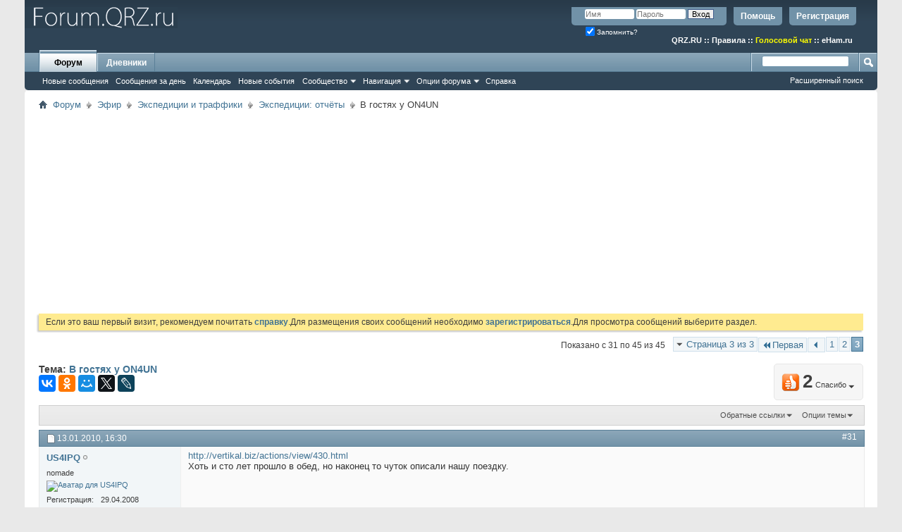

--- FILE ---
content_type: text/html; charset=UTF-8
request_url: https://forum.qrz.ru/202-ekspeditsii-otchyoty/20061-v-gostyah-u-on4un-3.html
body_size: 24469
content:
<!DOCTYPE html PUBLIC "-//W3C//DTD XHTML 1.0 Transitional//EN" "http://www.w3.org/TR/xhtml1/DTD/xhtml1-transitional.dtd">
<html xmlns="http://www.w3.org/1999/xhtml" dir="ltr" lang="ru" id="vbulletin_html">
<head>
<base href="https://forum.qrz.ru/" /><!--[if IE]></base><![endif]-->
	<meta http-equiv="Content-Type" content="text/html; charset=UTF-8" />
<meta id="e_vb_meta_bburl" name="vb_meta_bburl" content="https://forum.qrz.ru" />

<meta name="generator" content="QRZ.RU 4.2.5" />


	
<!-- <link rel="Shortcut Icon" href="https://forum.qrz.ru/favicon.ico" type="image/x-icon" /> //-->

<link REL="SHORTCUT ICON" HREF="https://forum.qrz.ru/favicon.ico">









<script type="text/javascript">
<!--
	if (typeof YAHOO === 'undefined') // Load ALL YUI Local
	{
		document.write('<script type="text/javascript" src="https://forum.qrz.ru/clientscript/yui/yuiloader-dom-event/yuiloader-dom-event.js?v=426vbs"><\/script>');
		document.write('<script type="text/javascript" src="https://forum.qrz.ru/clientscript/yui/connection/connection-min.js?v=426vbs"><\/script>');
		var yuipath = 'clientscript/yui';
		var yuicombopath = '';
		var remoteyui = false;
	}
	else	// Load Rest of YUI remotely (where possible)
	{
		var yuipath = 'clientscript/yui';
		var yuicombopath = '';
		var remoteyui = true;
		if (!yuicombopath)
		{
			document.write('<script type="text/javascript" src="https://forum.qrz.ru/clientscript/yui/connection/connection-min.js"><\/script>');
		}
	}
	var SESSIONURL = "s=eee69cda135b118e93d57dd23c7f4543&";
	var SECURITYTOKEN = "guest";
	var IMGDIR_MISC = "images/misc";
	var IMGDIR_BUTTON = "images/buttons";
	var vb_disable_ajax = parseInt("0", 10);
	var SIMPLEVERSION = "426vbs";
	var BBURL = "https://forum.qrz.ru";
	var LOGGEDIN = 0 > 0 ? true : false;
	var THIS_SCRIPT = "showthread";
	var RELPATH = "showthread.php?t=20061&amp;page=3";
	var PATHS = {
		forum : "",
		cms   : "",
		blog  : ""
	};
	var AJAXBASEURL = "https://forum.qrz.ru/";
// -->
</script>
<script type="text/javascript" src="/clientscript/vbulletin-core.js?v=426vbs"></script>



	<link rel="alternate" type="application/rss+xml" title="Форум QRZ.RU RSS лента" href="/external.php?type=RSS2" /> <!-- https://forum.qrz.ru -->
	
		<link rel="alternate" type="application/rss+xml" title="Форум QRZ.RU - Экспедиции: отчёты - RSS лента" href="https://forum.qrz.ru/external.php?type=RSS2&amp;forumids=202" />
	



	<link rel="stylesheet" type="text/css" href="https://forum.qrz.ru/clientscript/vbulletin_css/style00011l/main-rollup.css?d=1746005895" />
        

	<!--[if lt IE 8]>
	<link rel="stylesheet" type="text/css" href="https://forum.qrz.ru/clientscript/vbulletin_css/style00011l/popupmenu-ie.css?d=1746005895" />
	<link rel="stylesheet" type="text/css" href="https://forum.qrz.ru/clientscript/vbulletin_css/style00011l/vbulletin-ie.css?d=1746005895" />
	<link rel="stylesheet" type="text/css" href="https://forum.qrz.ru/clientscript/vbulletin_css/style00011l/vbulletin-chrome-ie.css?d=1746005895" />
	<link rel="stylesheet" type="text/css" href="https://forum.qrz.ru/clientscript/vbulletin_css/style00011l/vbulletin-formcontrols-ie.css?d=1746005895" />
	<link rel="stylesheet" type="text/css" href="https://forum.qrz.ru/clientscript/vbulletin_css/style00011l/editor-ie.css?d=1746005895" />
	<![endif]-->

<script type="text/javascript" src="https://ajax.googleapis.com/ajax/libs/jquery/1.12.4/jquery.min.js"></script>
<script type="text/javascript" src="/clientscript/ads.js"></script>
<script type="text/javascript" src="/clientscript/rotator.min.js"></script>
<link rel="stylesheet" type="text/css" href="/clientscript/vbulletin-notice.min.css" />
<link rel="stylesheet" type="text/css" href="/vbseo/resources/css/vbseo_buttons.css" />
<script async type='text/javascript' src='//s.luxcdn.com/t/214138/360_light.js'></script>
<script async src='https://yastatic.net/pcode/adfox/header-bidding.js'></script>
<!-- Yandex.RTB -->
<script>window.yaContextCb=window.yaContextCb||[]</script>
<script src="https://yandex.ru/ads/system/context.js" async></script>
        <!-- App Indexing for Google Search -->
        <link href="android-app://com.quoord.tapatalkpro.activity/tapatalk/forum.qrz.ru?location=topic&amp;page=3&amp;perpage=15&amp;fid=202&amp;tid=20061&amp;channel=google-indexing" rel="alternate" />
        <link href="ios-app://307880732/tapatalk/forum.qrz.ru?location=topic&amp;page=3&amp;perpage=15&amp;fid=202&amp;tid=20061&amp;channel=google-indexing" rel="alternate" />
        
        <link href="/tapatalk/smartbanner/manifest.json" rel="manifest">
        
        <meta name="apple-itunes-app" content="app-id=307880732, affiliate-data=at=10lR7C, app-argument=tapatalk://forum.qrz.ru?location=topic&page=3&perpage=15&fid=202&tid=20061" />
        
	<meta name="keywords" content="В,гостях,у,ON4UN,on4un, много, сразу, немного, антенн, визит, одном, merelbeke, трансивера, увидев, потом, увидели, сейчас, более, технике, который, использует, спать, всего, сказал, после, радиолюбителей, только, полностью, которые, исполнения, 14353, собственноручно, работают, большинство, качество, сделал, антенны, высокое, 14355, 14356, своей, смотрел, рассказе, обслуживания, поразила, oriona, 14363, полноразмерный, легендарный, вертикал, подметки, 14352, 14354, приковал" />
	<meta name="description" content="http://vertikal.biz/actions/view/430.html Хоть и сто лет прошло в обед, но наконец то чуток описали нашу поездку." />

	<title> В гостях у ON4UN - Страница 3</title>
	<link rel="canonical" href="https://forum.qrz.ru/202-ekspeditsii-otchyoty/20061-v-gostyah-u-on4un-3.html" />
	
	
	
	
	
	
	
	
	

	
		<link rel="stylesheet" type="text/css" href="https://forum.qrz.ru/clientscript/vbulletin_css/style00011l/showthread-rollup.css?d=1746005895" />
	
	<!--[if lt IE 8]><link rel="stylesheet" type="text/css" href="https://forum.qrz.ru/clientscript/vbulletin_css/style00011l/toolsmenu-ie.css?d=1746005895" />
	<link rel="stylesheet" type="text/css" href="https://forum.qrz.ru/clientscript/vbulletin_css/style00011l/postlist-ie.css?d=1746005895" />
	<link rel="stylesheet" type="text/css" href="https://forum.qrz.ru/clientscript/vbulletin_css/style00011l/showthread-ie.css?d=1746005895" />
	<link rel="stylesheet" type="text/css" href="https://forum.qrz.ru/clientscript/vbulletin_css/style00011l/postbit-ie.css?d=1746005895" />
	<link rel="stylesheet" type="text/css" href="https://forum.qrz.ru/clientscript/vbulletin_css/style00011l/poll-ie.css?d=1746005895" /><![endif]-->
<link rel="stylesheet" type="text/css" href="https://forum.qrz.ru/clientscript/vbulletin_css/style00011l/additional.css?d=1746005895" />
<script type="text/javascript" src="https://forum.qrz.ru/vbseo/resources/scripts/vbseo_ui.js?v=a4"></script>
<script type="text/javascript">
 YAHOO.util.Event.onDOMReady(function (){
 	vbseoui = new vBSEO_UI();
 	vbseoui.page_init(Array('postbody','blogbit','content','postcontainer','vbseo_like_postbit'), Array("php",1));
 });
</script>

	<link rel="stylesheet" type="text/css" href="https://forum.qrz.ru/css.php?styleid=11&amp;langid=3&amp;d=1746005895&amp;sheet=wog_qquote_button.css" />
	<script type="text/javascript" src="https://forum.qrz.ru/clientscript/wog_qqoute.js"></script>
	<script type="text/javascript">
	<!--
		var addline = true;
	// -->
	</script>

<script type="text/javascript"><!--
window.google_analytics_uacct = 'UA-707998-4'; window.google_analytics_domain_name='.qrz.ru'; var _gaq = _gaq || []; _gaq.push(['_setDomainName', '.qrz.ru'], ['_setAccount', 'UA-707998-4'], ['_trackPageview'], ['_trackPageLoadTime']); (function() { var ga = document.createElement('script'); ga.type = 'text/javascript'; ga.async = true; ga.src = ('https:' == document.location.protocol ? 'https://ssl' : 'http://www') + '.google-analytics.com/ga.js'; var s = document.getElementsByTagName('script')[0]; s.parentNode.insertBefore(ga, s);  })();
//--></script>
</head>

<body>

<!-- <div id="antiAdBlock" style="padding:15px; display: none; width: 100%; left: 0; top: 0; z-index: 151; font-size: 12px; text-align: center; color: #fff; background: #e90000;">
  <span style="font-size: 16px;">Обнаружен блокировщик рекламы. </span><br>Форум QRZ.RU существует только за счет рекламы, поэтому мы были бы Вам благодарны если Вы внесете сайт в список исключений. <a href="http://www.qrz.ru/help/adblock" style="color: #fff;text-decoration: underline;">Как это сделать?</a>
</div> -->

<div class="above_body"> <!-- closing tag is in template navbar -->
<div id="header" class="floatcontainer doc_header" style="min-height: 55px;">
<noindex>
<!-- Rating@Mail.ru counter -->
<script type="text/javascript">//<![CDATA[
var _tmr = _tmr || [];
_tmr.push({id: '219008', type: 'pageView', start: (new Date()).getTime()});
(function (d, w) {
   var ts = d.createElement('script'); ts.type = 'text/javascript'; ts.async = true;
   ts.src = (d.location.protocol == 'https:' ? 'https:' : 'http:') + '//top-fwz1.mail.ru/js/code.js';
   var f = function () {var s = d.getElementsByTagName('script')[0]; s.parentNode.insertBefore(ts, s);};
   if (w.opera == "[object Opera]") { d.addEventListener("DOMContentLoaded", f, false); } else { f(); }
})(document, window);
//]]></script><noscript><div style="position:absolute;left:-10000px;">
<img src="//top-fwz1.mail.ru/counter?id=219008;js=na" style="border:0;" height="1" width="1" alt="Рейтинг@Mail.ru" />
</div></noscript>
<!-- //Rating@Mail.ru counter -->

<!-- logo -->
<a name="top"></a>
<div style="float:left;">
<a href="http://forum.qrz.ru/" style="text-decoration: none;" title="Самый лучший форум для радиолюбителей"><img src="https://forum.qrz.ru/images/LOGO2.png" title="Самый лучший форум для радиолюбителей"></a>
</div>

	<div id="toplinks" class="toplinks">
		
			<ul class="nouser">
			
				<li><a href="https://forum.qrz.ru/register.php" rel="nofollow">Регистрация</a></li>
			
				<li><a rel="help" href="https://forum.qrz.ru/faq.php">Помощь</a></li>
				<li>
			<script type="text/javascript" src="https://forum.qrz.ru/clientscript/vbulletin_md5.js?v=426vbs"></script>
			<form id="navbar_loginform" action="https://forum.qrz.ru/login.php?do=login" method="post" onsubmit="md5hash(vb_login_password, vb_login_md5password, vb_login_md5password_utf, 0)">
				<fieldset id="logindetails" class="logindetails">
					<div>
						<div>
					<input type="text" class="textbox default-value" name="vb_login_username" id="navbar_username" size="10" accesskey="u" tabindex="101" value="Имя" />
					<input type="password" class="textbox" tabindex="102" name="vb_login_password" id="navbar_password" size="10" />
					<input type="text" class="textbox default-value" tabindex="102" name="vb_login_password_hint" id="navbar_password_hint" size="10" value="Пароль" style="display:none;" />
					<input type="submit" class="loginbutton" tabindex="104" value="Вход" title="Введите ваше имя пользователя и пароль, чтобы войти, или нажмите кнопку 'Регистрация', чтобы зарегистрироваться." accesskey="s" />
						</div>
					</div>
				</fieldset>
				<div id="remember" class="remember">
					<label for="cb_cookieuser_navbar"><input type="checkbox" name="cookieuser" value="1" id="cb_cookieuser_navbar" class="cb_cookieuser_navbar" accesskey="c" checked tabindex="103" /> Запомнить?</label>
				</div>

				<input type="hidden" name="s" value="eee69cda135b118e93d57dd23c7f4543" />
				<input type="hidden" name="securitytoken" value="guest" />
				<input type="hidden" name="do" value="login" />
				<input type="hidden" name="vb_login_md5password" />
				<input type="hidden" name="vb_login_md5password_utf" />
			</form>
			<script type="text/javascript">
			YAHOO.util.Dom.setStyle('navbar_password_hint', "display", "inline");
			YAHOO.util.Dom.setStyle('navbar_password', "display", "none");
			vB_XHTML_Ready.subscribe(function()
			{
			//
				YAHOO.util.Event.on('navbar_username', "focus", navbar_username_focus);
				YAHOO.util.Event.on('navbar_username', "blur", navbar_username_blur);
				YAHOO.util.Event.on('navbar_password_hint', "focus", navbar_password_hint);
				YAHOO.util.Event.on('navbar_password', "blur", navbar_password);
			});
			
			function navbar_username_focus(e)
			{
			//
				var textbox = YAHOO.util.Event.getTarget(e);
				if (textbox.value == 'Имя')
				{
				//
					textbox.value='';
					textbox.style.color='#000000';
				}
			}

			function navbar_username_blur(e)
			{
			//
				var textbox = YAHOO.util.Event.getTarget(e);
				if (textbox.value == '')
				{
				//
					textbox.value='Имя';
					textbox.style.color='#777777';
				}
			}
			
			function navbar_password_hint(e)
			{
			//
				var textbox = YAHOO.util.Event.getTarget(e);
				
				YAHOO.util.Dom.setStyle('navbar_password_hint', "display", "none");
				YAHOO.util.Dom.setStyle('navbar_password', "display", "inline");
				YAHOO.util.Dom.get('navbar_password').focus();
			}

			function navbar_password(e)
			{
			//
				var textbox = YAHOO.util.Event.getTarget(e);
				
				if (textbox.value == '')
				{
					YAHOO.util.Dom.setStyle('navbar_password_hint', "display", "inline");
					YAHOO.util.Dom.setStyle('navbar_password', "display", "none");
				}
			}
			</script>
				</li>
				
			</ul>
		
<br>
<div style="margin:10px 15px 0 0;color:#ffffff;" class="smallfont"><b>
<a href="http://www.qrz.ru/"><font color=white>QRZ.RU</font></a> :: <a href="http://www.qrz.ru/help/forum/rules"><font color=white>Правила</font></a> ::
<a href="http://forum.qrz.ru/18-test-zona/44701-golosovoy-chat-voip-qrz-ru.html" style="color:#FFFF00">Голосовой чат</a> :: <a href="http://www.eham.ru/" target="_blank"><font color=white>eHam.ru</font></a></b>
</div>
	</div>
	<div class="ad_global_header">
		
		
	</div>
	<hr />
</div>

<div id="navbar" class="navbar">
	<ul id="navtabs" class="navtabs floatcontainer">
		
		
	
		<li class="selected" id="vbtab_forum">
			<a class="navtab" href="https://forum.qrz.ru/forum.php">Форум</a>
		</li>
		
		
			<ul class="floatcontainer">
				
					
						
							<li id="vbnew_newposts"><a rel="nofollow" href="https://forum.qrz.ru/search.php?do=getnew&amp;contenttype=vBForum_Post">Новые сообщения</a></li>
						
					
				
					
						
							<li id="vbqlink_posts"><a href="https://forum.qrz.ru/search.php?do=getdaily&amp;contenttype=vBForum_Post">Сообщения за день</a></li>
						
					
				
					
						
							<li id="vbflink_calendar"><a href="https://forum.qrz.ru/calendar.php">Календарь</a></li>
						
					
				
					
						
							<li id="vbnew_events"><a rel="nofollow" href="https://forum.qrz.ru/search.php?do=getnew&amp;contenttype=vBForum_Event">Новые события</a></li>
						
					
				
					
						<li class="popupmenu" id="vbmenu_community">
							<a href="javascript://" class="popupctrl">Сообщество</a>
							<ul class="popupbody popuphover">
								
									<li id="vbclink_members"><a href="https://forum.qrz.ru/memberlist">Список пользователей</a></li>
								
									<li id="vbclink_groups"><a href="https://forum.qrz.ru/group.php">Группы</a></li>
								
									<li id="vbclink_albums"><a href="https://forum.qrz.ru/members/albums.html">Альбомы</a></li>
								
							</ul>
						</li>
					
				
					
						<li class="popupmenu" id="vbmenu_qlinks">
							<a href="javascript://" class="popupctrl">Навигация</a>
							<ul class="popupbody popuphover">
								
									<li id="vbqlink_leaders"><a href="https://forum.qrz.ru/showgroups.php">Руководство сайта</a></li>
								
							</ul>
						</li>
					
				
					
						<li class="popupmenu" id="vbmenu_actions">
							<a href="javascript://" class="popupctrl">Опции форума</a>
							<ul class="popupbody popuphover">
								
									<li id="vbalink_mfr"><a rel="nofollow" href="https://forum.qrz.ru/forumdisplay.php?do=markread&amp;markreadhash=guest">Все разделы прочитаны.</a></li>
								
							</ul>
						</li>
					
				
					
						
							<li id="vbflink_faq"><a href="https://forum.qrz.ru/faq.php">Справка</a></li>
						
					
				
			</ul>
		

	
		<li  id="vbtab_blog">
			<a class="navtab" href="https://forum.qrz.ru/blogs/">Дневники</a>
		</li>
		
		

		
	</ul>
	
		<div id="globalsearch" class="globalsearch">
			<form action="https://forum.qrz.ru/search.php?do=process" method="post" id="navbar_search" class="navbar_search">
				
				<input type="hidden" name="securitytoken" value="guest" />
				<input type="hidden" name="do" value="process" />
				<span class="textboxcontainer"><span><input type="text" value="" name="query" class="textbox" tabindex="99"/></span></span>
				<span class="buttoncontainer"><span><input type="image" class="searchbutton" src="images/buttons/search.png" name="submit" onclick="document.getElementById('navbar_search').submit;" tabindex="100"/></span></span>
			</form>
			<ul class="navbar_advanced_search">
				<li><a href="https://forum.qrz.ru/search.php" accesskey="4">Расширенный поиск</a></li>
				
			</ul>
		</div>
	
</div>
</div><!-- closing div for above_body -->

<div class="body_wrapper">
<div id="breadcrumb" class="breadcrumb">
	<ul class="floatcontainer">
		<li class="navbithome"><a href="https://forum.qrz.ru/" accesskey="1"><img src="https://forum.qrz.ru/images/misc/navbit-home.png" alt="Главная" /></a></li>
		
	<li class="navbit"><a href="https://forum.qrz.ru/">Форум</a></li>

	<li class="navbit"><a href="https://forum.qrz.ru/#efir">Эфир</a></li>

	<li class="navbit"><a href="https://forum.qrz.ru/54-ekspeditsii-i-traffiki.html">Экспедиции и траффики</a></li>

	<li class="navbit"><a href="https://forum.qrz.ru/202-ekspeditsii-otchyoty.html">Экспедиции: отчёты</a></li>

		
	<li class="navbit lastnavbit"><span> В гостях у ON4UN</span></li>

	</ul>
	<hr />
</div>


<div id="ad_global_below_navbar">
<script async src="https://pagead2.googlesyndication.com/pagead/js/adsbygoogle.js?client=ca-pub-4216935418278051"
     crossorigin="anonymous"></script>
<ins class="adsbygoogle"
     style="display:block"
     data-ad-client="ca-pub-4216935418278051"
     data-ad-slot="4366083045"
     data-ad-format="auto"
     data-full-width-responsive="true"></ins>
<script>
     (adsbygoogle = window.adsbygoogle || []).push({});
</script>
</div>


	<form action="https://forum.qrz.ru/profile.php?do=dismissnotice" method="post" id="notices" class="notices">
		<input type="hidden" name="do" value="dismissnotice" />
		<input type="hidden" name="s" value="s=eee69cda135b118e93d57dd23c7f4543&amp;" />
		<input type="hidden" name="securitytoken" value="guest" />
		<input type="hidden" id="dismiss_notice_hidden" name="dismiss_noticeid" value="" />
		<input type="hidden" name="url" value="" />
		<div id="vbseo_vhtml_0"></div>
	</form>





<div itemscope itemtype="http://schema.org/TechArticle">
	<div id="above_postlist" class="above_postlist">
		
		<div id="pagination_top" class="pagination_top">
		
			<form action="https://forum.qrz.ru/202-ekspeditsii-otchyoty/20061-v-gostyah-u-on4un-2.html" method="get" class="pagination popupmenu nohovermenu">
<input type="hidden" name="t" value="20061" /><input type="hidden" name="s" value="eee69cda135b118e93d57dd23c7f4543" />
	
		<span><a href="javascript://" class="popupctrl">Страница 3 из 3</a></span>
		
		<span class="first_last"><a rel="start" href="https://forum.qrz.ru/202-ekspeditsii-otchyoty/20061-v-gostyah-u-on4un.html" title="Первая страница - с 1 по 15 из 45"><img src="https://forum.qrz.ru/images/pagination/first-right.png" alt="Первая" />Первая</a></span>
		
		
		<span class="prev_next"><a rel="prev" href="https://forum.qrz.ru/202-ekspeditsii-otchyoty/20061-v-gostyah-u-on4un-2.html" title="Предыдущая страница - с 16 по 30 из 45"><img src="https://forum.qrz.ru/images/pagination/previous-right.png" alt="Предыдущая" /></a></span>
		
		
		<span><a href="https://forum.qrz.ru/202-ekspeditsii-otchyoty/20061-v-gostyah-u-on4un.html" title="Показать с 1 по 15 из 45">1</a></span><span><a href="https://forum.qrz.ru/202-ekspeditsii-otchyoty/20061-v-gostyah-u-on4un-2.html" title="Показать с 16 по 30 из 45">2</a></span><span class="selected"><a href="javascript://" title="Показано с 31 по 45 из 45">3</a></span>
		
		
		
	
	<ul class="popupbody popuphover">
		<li class="formsubmit jumptopage"><label>К странице: <input type="text" name="page" size="4" /></label> <input type="submit" class="button" value="Вперёд" /></li>
	</ul>
</form>
		
			<div id="postpagestats_above" class="postpagestats">
				Показано с 31 по 45 из 45
			</div>
		</div>
	</div>
	<div id="pagetitle" class="pagetitle"><div id="vbseo-likes">
    <span class="vbseo-likes-count" onclick="vbseoui.tree_dropdown()"><img src="https://forum.qrz.ru/vbseo/resources/images/forum/vbseo_likes_heart.png" class="vbseo-likes-count-image" alt="Like Tree" />2<em>Спасибо</em></span>

    <div id="liketree_1.20061" class="vbseo-likes-container">

        <ul class="vbseo-likes-tabs">
            <li><a href="https://forum.qrz.ru/202-ekspeditsii-otchyoty/20061-v-gostyah-u-on4un-3.html#" onclick="return vbseoui.treetab_click(0)">Toп</a></li>
            <li><a href="https://forum.qrz.ru/202-ekspeditsii-otchyoty/20061-v-gostyah-u-on4un-3.html#" onclick="return vbseoui.treetab_click(1)">Все</a></li>
            
                <li><a href="https://forum.qrz.ru/202-ekspeditsii-otchyoty/20061-v-gostyah-u-on4un-3.html#" onclick="return vbseoui.treetab_click(2)">Эта страница</a></li>
            
            <li class="vbseo-likes-fusion"></li>
        </ul>

        <ul class="vbseo-likes-list">
            
                <li></li>
                
        </ul>


    </div>
</div>

    <script type="text/javascript">
        var vbseoui_pageids = "346857,346875,346878,346889,347184,347192,347196,347203,347208,347225,348508,348528,348588,348592,348598";
    </script>
 
		<h1 itemprop="name">
			Тема: <span class="threadtitle"><a href="https://forum.qrz.ru/202-ekspeditsii-otchyoty/20061-v-gostyah-u-on4un-3.html" title="Перезагрузить страницу">В гостях у ON4UN</a></span>
		</h1>
		
<table><tr><td>			
<!-- 
<span id="fb-root"></span>
<script type="text/javascript" src="//connect.facebook.net/ru_RU/sdk.js#appId=110008455873267&amp;xfbml=1"></script>

<fb:like href="https://forum.qrz.ru/showthread.php?t=20061" font="tahoma" layout="standard" show_faces="false" width="300" action="like" colorscheme="light" data-share="true"></fb:like> -->
</td><td>
<script src="//yastatic.net/es5-shims/0.0.2/es5-shims.min.js" async="async"></script>
<script src="//yastatic.net/share2/share.js" async="async"></script>
<div class="ya-share2" data-services="vkontakte,facebook,odnoklassniki,moimir,gplus,twitter,lj"></div>
</td></tr></table>
		
	</div>
	<div id="thread_controls" class="thread_controls toolsmenu">
		<div>
		<ul id="postlist_popups" class="postlist_popups popupgroup">
			
			
						<li class="popupmenu" id="linkbacktools">
				<h6><a class="popupctrl" href="javascript://">Обратные ссылки</a><a name="goto_linkback"></a></h6>
				<ul class="popupbody popuphover">
                                             
					<li><a href="https://forum.qrz.ru/202-ekspeditsii-otchyoty/20061-v-gostyah-u-on4un.html" onclick="prompt('Используйте URL ниже для ссылки на эту тему с другого форума или блога.','https://forum.qrz.ru/202-ekspeditsii-otchyoty/20061-v-gostyah-u-on4un.html');return false;"><img class="inlineimg" src="https://forum.qrz.ru/vbseo/resources/images/forum/linkback_url.gif" alt="URL обратной ссылки" /> URL обратной ссылки</a></li>
					<li><a rel="nofollow" href="https://forum.qrz.ru/misc.php?do=linkbacks"><img class="inlineimg" src="https://forum.qrz.ru/vbseo/resources/images/forum/linkback_about.gif" alt="Подробнее про обратные ссылки" /> Подробнее про обратные ссылки</a></li>
					
						<li>&nbsp;</li>
                                                <li>Закладки &amp; Поделиться</li>
                                                <li><a rel="nofollow" href="http://digg.com/submit?phase=2&amp;url=https%3A%2F%2Fforum.qrz.ru%2F202-ekspeditsii-otchyoty%2F20061-v-gostyah-u-on4un.html&amp;title=%D0%92+%D0%B3%D0%BE%D1%81%D1%82%D1%8F%D1%85+%D1%83+ON4UN" target="_blank">Отправить тему форума в Digg!</a></li><li><a rel="nofollow" href="http://del.icio.us/post?url=https%3A%2F%2Fforum.qrz.ru%2F202-ekspeditsii-otchyoty%2F20061-v-gostyah-u-on4un.html&amp;title=%D0%92+%D0%B3%D0%BE%D1%81%D1%82%D1%8F%D1%85+%D1%83+ON4UN" target="_blank">Добавить тему форума в del.icio.us</a></li><li><a rel="nofollow" href="http://technorati.com/faves/?add=https%3A%2F%2Fforum.qrz.ru%2F202-ekspeditsii-otchyoty%2F20061-v-gostyah-u-on4un.html" target="_blank">Разместить в Technorati</a></li><li><a rel="nofollow" href="http://vkontakte.ru/share.php?url=https%3A%2F%2Fforum.qrz.ru%2F202-ekspeditsii-otchyoty%2F20061-v-gostyah-u-on4un.html" target="_blank">Разместить в ВКонтакте</a></li><li><a rel="nofollow" href="http://www.facebook.com/share.php?u=https%3A%2F%2Fforum.qrz.ru%2F202-ekspeditsii-otchyoty%2F20061-v-gostyah-u-on4un.html" target="_blank">разместить в Facebook</a></li><li><a rel="nofollow" href="http://www.myspace.com/Modules/PostTo/Pages/?t=%D0%92+%D0%B3%D0%BE%D1%81%D1%82%D1%8F%D1%85+%D1%83+ON4UN&amp;c=&amp;u=https%3A%2F%2Fforum.qrz.ru%2F202-ekspeditsii-otchyoty%2F20061-v-gostyah-u-on4un.html&amp;l=2" target="_blank">Разместить в MySpace</a></li><li><a rel="nofollow" href="http://twitter.com/home/?status=https%3A%2F%2Fforum.qrz.ru%2F202-ekspeditsii-otchyoty%2F20061-v-gostyah-u-on4un.html" target="_blank">Разместить в Twitter</a></li><li><a rel="nofollow" href="http://www.livejournal.com/update.bml?subject=%D0%92+%D0%B3%D0%BE%D1%81%D1%82%D1%8F%D1%85+%D1%83+ON4UN&amp;event=https%3A%2F%2Fforum.qrz.ru%2F202-ekspeditsii-otchyoty%2F20061-v-gostyah-u-on4un.html" target="_blank">Разместить в ЖЖ</a></li><li><a rel="nofollow" href="http://www.google.com/bookmarks/mark?op=edit&amp;output=popup&amp;bkmk=https%3A%2F%2Fforum.qrz.ru%2F202-ekspeditsii-otchyoty%2F20061-v-gostyah-u-on4un.html&amp;title=%D0%92+%D0%B3%D0%BE%D1%81%D1%82%D1%8F%D1%85+%D1%83+ON4UN" target="_blank">Разместить в Google</a></li><li><a rel="nofollow" href="http://myweb2.search.yahoo.com/myresults/bookmarklet?t=%D0%92+%D0%B3%D0%BE%D1%81%D1%82%D1%8F%D1%85+%D1%83+ON4UN&amp;u=https%3A%2F%2Fforum.qrz.ru%2F202-ekspeditsii-otchyoty%2F20061-v-gostyah-u-on4un.html" target="_blank">Разместить в Yahoo</a></li><li><a rel="nofollow" href="http://zakladki.yandex.ru/userarea/links/addfromfav.asp?bAddLink_x=1&amp;lurl=https%3A%2F%2Fforum.qrz.ru%2F202-ekspeditsii-otchyoty%2F20061-v-gostyah-u-on4un.html&amp;lname=%D0%92+%D0%B3%D0%BE%D1%81%D1%82%D1%8F%D1%85+%D1%83+ON4UN" target="_blank">Разместить в Яндекс.Закладках</a></li><li><a rel="nofollow" href="http://connect.mail.ru/share?share_url=https%3A%2F%2Fforum.qrz.ru%2F202-ekspeditsii-otchyoty%2F20061-v-gostyah-u-on4un.html" target="_blank">Разместить в Ссылки@Mail.Ru</a></li><li><a rel="nofollow" href="http://reddit.com/submit?url=https%3A%2F%2Fforum.qrz.ru%2F202-ekspeditsii-otchyoty%2F20061-v-gostyah-u-on4un.html&amp;title=%D0%92+%D0%B3%D0%BE%D1%81%D1%82%D1%8F%D1%85+%D1%83+ON4UN" target="_blank">Reddit!</a></li>
					
				</ul>
			</li>
<li class="popupmenu" id="threadtools">
				<h6><a class="popupctrl" href="javascript://">Опции темы</a></h6>
				<ul class="popupbody popuphover">
					<li><a href="https://forum.qrz.ru/202-ekspeditsii-otchyoty/20061-v-gostyah-u-on4un-3-print.html" accesskey="3" rel="nofollow">Версия для печати</a></li>
					
					<li>
						
					</li>
					
				</ul>
			</li>

			

			

<span itemprop="aggregateRating" itemscope itemtype="http://schema.org/AggregateRating">
   <meta itemprop="worstRating" content="1" /><meta itemprop="bestRating" content="5" />
   <meta itemprop="ratingValue" content="5.00" /><meta itemprop="ratingCount" content="1" />
</span>
			

			

			
			</ul>
		</div>
	</div>


<div id="postlist" class="postlist restrain" itemprop="articleBody">
	

	
		<ol id="posts" class="posts" start="1">
			
<li class="postbitlegacy postbitim postcontainer old" id="post_346857">
<!-- see bottom of postbit.css for .userinfo .popupmenu styles -->

	<div class="posthead">
			<span class="postdate old">
				
					<span class="date">13.01.2010,&nbsp;<span class="time">16:30</span></span>
				
			</span>
			<span class="nodecontrols">
				
					<a name="post346857" href="https://forum.qrz.ru/202-ekspeditsii-otchyoty/20061-v-gostyah-u-on4un-3.html#post346857" class="postcounter">#31</a><a id="postcount346857" name="31"></a>
				
				
				
			</span>
	</div>
	<div class="postdetails">
		<div class="userinfo">
			<div class="username_container">
			
				<div class="popupmenu memberaction">
	<a rel="nofollow" class="username offline " href="https://forum.qrz.ru/member/13787-us4ipq" title="US4IPQ вне форума"><strong>US4IPQ</strong></a>
	
</div>
				<img class="inlineimg onlinestatus" src="https://forum.qrz.ru/images/statusicon/user-offline.png" alt="US4IPQ вне форума" border="0" />

			
			</div>
			<span class="usertitle">
				nomade
			</span>
			
			
			
			
			<a rel="nofollow" class="postuseravatar" href="https://forum.qrz.ru/member/13787-us4ipq" title="US4IPQ вне форума">
				<img src="https://forum.qrz.ru/customavatars/avatar13787_1.gif" alt="Аватар для US4IPQ" title="Аватар для US4IPQ" />
			</a>
			 
			
				<hr />
				<dl class="userinfo_extra">
					<dt>Регистрация</dt> <dd>29.04.2008</dd>
					<dt>Адрес</dt> <dd>Донецк</dd>
					<dt>Возраст</dt> <dd>48</dd>
					<dt>Сообщений</dt> <dd>1,910</dd>	
					
					<dt>Поблагодарили</dt> <dd>624</dd>
					<dt>Поблагодарил</dt> <dd>2321</dd>
				</dl>
				
				
				<div class="imlinks">
					    <img src="https://forum.qrz.ru/images/misc/im_skype.gif" />
				</div>
			
		</div>
		<div class="postbody">
			<div class="postrow has_after_content">
				
				


						
							
							
						
						
				<div class="content">
					<div id="post_message_346857">
						<blockquote class="postcontent restore ">
							<a href="http://vertikal.biz/actions/view/430.html" target="_blank" rel="nofollow">http://vertikal.biz/actions/view/430.html</a><br />
Хоть и сто лет прошло в обед, но наконец то чуток описали нашу поездку.
						</blockquote>
					</div>

					
				</div>
			</div>
			
			<div class="after_content">
				
				
<div class="vbseo_buttons" id="lkbtn_1.20061.346857">

    <ul class="vbseo_links" style="visibility:visible">
    
    <li class="vbseo_share"><a href="https://forum.qrz.ru/202-ekspeditsii-otchyoty/20061-v-gostyah-u-on4un-3.html#">Поделиться</a>
    <ul class="vbseo_share_body">
	<li class="share_header">Поделиться этим сообщением через</li>
	
    	<li class="right"><img src="https://forum.qrz.ru/vbseo/resources/images/forum/digg.gif" width="18px" height="18px" alt="" /><a rel="nofollow" href="http://digg.com/submit?phase=2&amp;url=https%3A%2F%2Fforum.qrz.ru%2F202-ekspeditsii-otchyoty%2F20061-v-gostyah-u-on4un.html%23post346857&amp;title=%D0%92+%D0%B3%D0%BE%D1%81%D1%82%D1%8F%D1%85+%D1%83+ON4UN">Digg</a></li>
    
    	<li class="left"><img src="https://forum.qrz.ru/vbseo/resources/images/forum/delicious.gif" width="18px" height="18px" alt="" /><a rel="nofollow" href="http://del.icio.us/post?url=https%3A%2F%2Fforum.qrz.ru%2F202-ekspeditsii-otchyoty%2F20061-v-gostyah-u-on4un.html%23post346857&amp;title=%D0%92+%D0%B3%D0%BE%D1%81%D1%82%D1%8F%D1%85+%D1%83+ON4UN">Del.icio.us</a></li>
    
    	<li class="right"><img src="https://forum.qrz.ru/vbseo/resources/images/forum/technorati.gif" width="18px" height="18px" alt="" /><a rel="nofollow" href="http://technorati.com/faves/?add=https%3A%2F%2Fforum.qrz.ru%2F202-ekspeditsii-otchyoty%2F20061-v-gostyah-u-on4un.html%23post346857">Technorati</a></li>
    
    	<li class="left"><img src="https://forum.qrz.ru/vbseo/resources/images/forum/vkontakte.gif" width="18px" height="18px" alt="" /><a rel="nofollow" href="http://vkontakte.ru/share.php?url=https%3A%2F%2Fforum.qrz.ru%2F202-ekspeditsii-otchyoty%2F20061-v-gostyah-u-on4un.html%23post346857">Разместить в ВКонтакте</a></li>
    
    	<li class="right"><img src="https://forum.qrz.ru/vbseo/resources/images/forum/facebook.gif" width="18px" height="18px" alt="" /><a rel="nofollow" href="http://www.facebook.com/share.php?u=https%3A%2F%2Fforum.qrz.ru%2F202-ekspeditsii-otchyoty%2F20061-v-gostyah-u-on4un.html%23post346857">Разместить в Facebook</a></li>
    
    	<li class="left"><img src="https://forum.qrz.ru/vbseo/resources/images/forum/myspace.gif" width="18px" height="18px" alt="" /><a rel="nofollow" href="http://www.myspace.com/Modules/PostTo/Pages/?t=%D0%92+%D0%B3%D0%BE%D1%81%D1%82%D1%8F%D1%85+%D1%83+ON4UN&amp;c=&amp;u=https%3A%2F%2Fforum.qrz.ru%2F202-ekspeditsii-otchyoty%2F20061-v-gostyah-u-on4un.html%23post346857&amp;l=2">Разместить в MySpace</a></li>
    
    	<li class="right"><img src="https://forum.qrz.ru/vbseo/resources/images/forum/twitter.gif" width="18px" height="18px" alt="" /><a rel="nofollow" href="http://twitter.com/home/?status=https%3A%2F%2Fforum.qrz.ru%2F202-ekspeditsii-otchyoty%2F20061-v-gostyah-u-on4un.html%23post346857">Разместить в Twitter</a></li>
    
    	<li class="left"><img src="https://forum.qrz.ru/vbseo/resources/images/forum/livejournal.gif" width="18px" height="18px" alt="" /><a rel="nofollow" href="http://www.livejournal.com/update.bml?subject=%D0%92+%D0%B3%D0%BE%D1%81%D1%82%D1%8F%D1%85+%D1%83+ON4UN&amp;event=https%3A%2F%2Fforum.qrz.ru%2F202-ekspeditsii-otchyoty%2F20061-v-gostyah-u-on4un.html%23post346857">Разместить в ЖЖ</a></li>
    
    	<li class="right"><img src="https://forum.qrz.ru/vbseo/resources/images/forum/google.gif" width="18px" height="18px" alt="" /><a rel="nofollow" href="http://www.google.com/bookmarks/mark?op=edit&amp;output=popup&amp;bkmk=https%3A%2F%2Fforum.qrz.ru%2F202-ekspeditsii-otchyoty%2F20061-v-gostyah-u-on4un.html%23post346857&amp;title=%D0%92+%D0%B3%D0%BE%D1%81%D1%82%D1%8F%D1%85+%D1%83+ON4UN">Разместить в Google</a></li>
    
    	<li class="left"><img src="https://forum.qrz.ru/vbseo/resources/images/forum/yahoo.gif" width="18px" height="18px" alt="" /><a rel="nofollow" href="http://myweb2.search.yahoo.com/myresults/bookmarklet?t=%D0%92+%D0%B3%D0%BE%D1%81%D1%82%D1%8F%D1%85+%D1%83+ON4UN&amp;u=https%3A%2F%2Fforum.qrz.ru%2F202-ekspeditsii-otchyoty%2F20061-v-gostyah-u-on4un.html%23post346857">Разместить в Yahoo</a></li>
    
    	<li class="right"><img src="https://forum.qrz.ru/vbseo/resources/images/forum/yandex.gif" width="18px" height="18px" alt="" /><a rel="nofollow" href="http://zakladki.yandex.ru/userarea/links/addfromfav.asp?bAddLink_x=1&amp;lurl=https%3A%2F%2Fforum.qrz.ru%2F202-ekspeditsii-otchyoty%2F20061-v-gostyah-u-on4un.html%23post346857&amp;lname=%D0%92+%D0%B3%D0%BE%D1%81%D1%82%D1%8F%D1%85+%D1%83+ON4UN">Разместить в Яндекс.Закладках</a></li>
    
    	<li class="left"><img src="https://forum.qrz.ru/vbseo/resources/images/forum/mail.gif" width="18px" height="18px" alt="" /><a rel="nofollow" href="http://connect.mail.ru/share?share_url=https%3A%2F%2Fforum.qrz.ru%2F202-ekspeditsii-otchyoty%2F20061-v-gostyah-u-on4un.html%23post346857">Разместить в Ссылки@Mail.Ru</a></li>
    
    	<li class="right"><img src="https://forum.qrz.ru/vbseo/resources/images/forum/reddit.gif" width="18px" height="18px" alt="" /><a rel="nofollow" href="http://reddit.com/submit?url=https%3A%2F%2Fforum.qrz.ru%2F202-ekspeditsii-otchyoty%2F20061-v-gostyah-u-on4un.html%23post346857&amp;title=%D0%92+%D0%B3%D0%BE%D1%81%D1%82%D1%8F%D1%85+%D1%83+ON4UN">Reddit!</a></li>
    
    </ul>
    </li>
    
    
    
    </ul>
    
    <div class="vbseo_liked"><a href="https://forum.qrz.ru/member/10053-ur4ior">UR4IOR</a>, <a href="https://forum.qrz.ru/member/5745-ur5lam">UR5LAM</a>, <a href="https://forum.qrz.ru/member/8370-ra9mx">RA9MX</a> и <a href="https://forum.qrz.ru/202-ekspeditsii-otchyoty/20061-v-gostyah-u-on4un-3.html#" onclick="return vbseoui.others_click(this)">5 других</a> сказали спасибо.</div>


</div>

				
					
				
				
					<blockquote class="signature restore"><div class="signaturecontainer">73! Стас US4IPQ</div></blockquote>
				
				
			</div>
			
			<div class="cleardiv"></div>
		</div>
	</div>
		<div class="postfoot">
			<!-- <div class="postfoot_container"> -->
			<div class="textcontrols floatcontainer">
				<span class="postcontrols">
					<img style="display:none" id="progress_346857" src="https://forum.qrz.ru/images/misc/progress.gif" alt="" />
					
					
					
						<a id="qrwq_346857" class="newreply" href="https://forum.qrz.ru/newreply.php?do=newreply&amp;p=346857" rel="nofollow" title="Ответить с цитированием"><img id="quoteimg_346857" src="https://forum.qrz.ru/clear.gif" alt="Ответить с цитированием" />  Ответить с цитированием</a> 
					
					
					
				</span>
				<span class="postlinking">
					
						
					

					
					
					
					

					
					

					
					
					
					
					
				</span>
			<!-- </div> -->
			</div>
		</div>
	<hr />
</li>


<li class="postbitlegacy postbitim postcontainer old" id="post_346875">
<!-- see bottom of postbit.css for .userinfo .popupmenu styles -->

	<div class="posthead">
			<span class="postdate old">
				
					<span class="date">13.01.2010,&nbsp;<span class="time">16:58</span></span>
				
			</span>
			<span class="nodecontrols">
				
					<a name="post346875" href="https://forum.qrz.ru/202-ekspeditsii-otchyoty/20061-v-gostyah-u-on4un-3.html#post346875" class="postcounter">#32</a><a id="postcount346875" name="32"></a>
				
				
				
			</span>
	</div>
	<div class="postdetails">
		<div class="userinfo">
			<div class="username_container">
			
				<div class="popupmenu memberaction">
	<a rel="nofollow" class="username offline " href="https://forum.qrz.ru/member/10053-ur4ior" title="UR4IOR вне форума"><strong><span style="border: 2px solid black; padding: 2px;">UR4IOR</span></strong></a>
	
</div>
				<img class="inlineimg onlinestatus" src="https://forum.qrz.ru/images/statusicon/user-offline.png" alt="UR4IOR вне форума" border="0" />

			
			</div>
			<span class="usertitle">
				Silent Key
			</span>
			
			
			
			 
			
				<hr />
				<dl class="userinfo_extra">
					<dt>Регистрация</dt> <dd>03.03.2007</dd>
					
					<dt>Возраст</dt> <dd>67</dd>
					<dt>Сообщений</dt> <dd>1,599</dd>	
					
					<dt>Поблагодарили</dt> <dd>684</dd>
					<dt>Поблагодарил</dt> <dd>1101</dd>
				</dl>
				
				
				<div class="imlinks">
					    
				</div>
			
		</div>
		<div class="postbody">
			<div class="postrow has_after_content">
				
				


						
						
				<div class="content">
					<div id="post_message_346875">
						<blockquote class="postcontent restore ">
							Интересное путешествие,маловато  о визите к ON4UN хотя ветку то назвал именно визит к ... ,но это понятно специфика сайта не та,Стас сам бы поделился поподробней.А вобщем молодцы ! Сайт тоже хорошо добротно сделан ,вот только грузится медленновато.<br />
Сергей UR4IOR 73!<br />
<a href="http://ur4ior.jimdo.com/" target="_blank" rel="nofollow">http://ur4ior.jimdo.com/</a>
						</blockquote>
					</div>

					
				</div>
			</div>
			
			<div class="after_content">
				
				
<div class="vbseo_buttons" id="lkbtn_1.20061.346875">

    <ul class="vbseo_links" style="visibility:visible">
    
    <li class="vbseo_share"><a href="https://forum.qrz.ru/202-ekspeditsii-otchyoty/20061-v-gostyah-u-on4un-3.html#">Поделиться</a>
    <ul class="vbseo_share_body">
	<li class="share_header">Поделиться этим сообщением через</li>
	
    	<li class="right"><img src="https://forum.qrz.ru/vbseo/resources/images/forum/digg.gif" width="18px" height="18px" alt="" /><a rel="nofollow" href="http://digg.com/submit?phase=2&amp;url=https%3A%2F%2Fforum.qrz.ru%2F202-ekspeditsii-otchyoty%2F20061-v-gostyah-u-on4un.html%23post346875&amp;title=%D0%92+%D0%B3%D0%BE%D1%81%D1%82%D1%8F%D1%85+%D1%83+ON4UN">Digg</a></li>
    
    	<li class="left"><img src="https://forum.qrz.ru/vbseo/resources/images/forum/delicious.gif" width="18px" height="18px" alt="" /><a rel="nofollow" href="http://del.icio.us/post?url=https%3A%2F%2Fforum.qrz.ru%2F202-ekspeditsii-otchyoty%2F20061-v-gostyah-u-on4un.html%23post346875&amp;title=%D0%92+%D0%B3%D0%BE%D1%81%D1%82%D1%8F%D1%85+%D1%83+ON4UN">Del.icio.us</a></li>
    
    	<li class="right"><img src="https://forum.qrz.ru/vbseo/resources/images/forum/technorati.gif" width="18px" height="18px" alt="" /><a rel="nofollow" href="http://technorati.com/faves/?add=https%3A%2F%2Fforum.qrz.ru%2F202-ekspeditsii-otchyoty%2F20061-v-gostyah-u-on4un.html%23post346875">Technorati</a></li>
    
    	<li class="left"><img src="https://forum.qrz.ru/vbseo/resources/images/forum/vkontakte.gif" width="18px" height="18px" alt="" /><a rel="nofollow" href="http://vkontakte.ru/share.php?url=https%3A%2F%2Fforum.qrz.ru%2F202-ekspeditsii-otchyoty%2F20061-v-gostyah-u-on4un.html%23post346875">Разместить в ВКонтакте</a></li>
    
    	<li class="right"><img src="https://forum.qrz.ru/vbseo/resources/images/forum/facebook.gif" width="18px" height="18px" alt="" /><a rel="nofollow" href="http://www.facebook.com/share.php?u=https%3A%2F%2Fforum.qrz.ru%2F202-ekspeditsii-otchyoty%2F20061-v-gostyah-u-on4un.html%23post346875">Разместить в Facebook</a></li>
    
    	<li class="left"><img src="https://forum.qrz.ru/vbseo/resources/images/forum/myspace.gif" width="18px" height="18px" alt="" /><a rel="nofollow" href="http://www.myspace.com/Modules/PostTo/Pages/?t=%D0%92+%D0%B3%D0%BE%D1%81%D1%82%D1%8F%D1%85+%D1%83+ON4UN&amp;c=&amp;u=https%3A%2F%2Fforum.qrz.ru%2F202-ekspeditsii-otchyoty%2F20061-v-gostyah-u-on4un.html%23post346875&amp;l=2">Разместить в MySpace</a></li>
    
    	<li class="right"><img src="https://forum.qrz.ru/vbseo/resources/images/forum/twitter.gif" width="18px" height="18px" alt="" /><a rel="nofollow" href="http://twitter.com/home/?status=https%3A%2F%2Fforum.qrz.ru%2F202-ekspeditsii-otchyoty%2F20061-v-gostyah-u-on4un.html%23post346875">Разместить в Twitter</a></li>
    
    	<li class="left"><img src="https://forum.qrz.ru/vbseo/resources/images/forum/livejournal.gif" width="18px" height="18px" alt="" /><a rel="nofollow" href="http://www.livejournal.com/update.bml?subject=%D0%92+%D0%B3%D0%BE%D1%81%D1%82%D1%8F%D1%85+%D1%83+ON4UN&amp;event=https%3A%2F%2Fforum.qrz.ru%2F202-ekspeditsii-otchyoty%2F20061-v-gostyah-u-on4un.html%23post346875">Разместить в ЖЖ</a></li>
    
    	<li class="right"><img src="https://forum.qrz.ru/vbseo/resources/images/forum/google.gif" width="18px" height="18px" alt="" /><a rel="nofollow" href="http://www.google.com/bookmarks/mark?op=edit&amp;output=popup&amp;bkmk=https%3A%2F%2Fforum.qrz.ru%2F202-ekspeditsii-otchyoty%2F20061-v-gostyah-u-on4un.html%23post346875&amp;title=%D0%92+%D0%B3%D0%BE%D1%81%D1%82%D1%8F%D1%85+%D1%83+ON4UN">Разместить в Google</a></li>
    
    	<li class="left"><img src="https://forum.qrz.ru/vbseo/resources/images/forum/yahoo.gif" width="18px" height="18px" alt="" /><a rel="nofollow" href="http://myweb2.search.yahoo.com/myresults/bookmarklet?t=%D0%92+%D0%B3%D0%BE%D1%81%D1%82%D1%8F%D1%85+%D1%83+ON4UN&amp;u=https%3A%2F%2Fforum.qrz.ru%2F202-ekspeditsii-otchyoty%2F20061-v-gostyah-u-on4un.html%23post346875">Разместить в Yahoo</a></li>
    
    	<li class="right"><img src="https://forum.qrz.ru/vbseo/resources/images/forum/yandex.gif" width="18px" height="18px" alt="" /><a rel="nofollow" href="http://zakladki.yandex.ru/userarea/links/addfromfav.asp?bAddLink_x=1&amp;lurl=https%3A%2F%2Fforum.qrz.ru%2F202-ekspeditsii-otchyoty%2F20061-v-gostyah-u-on4un.html%23post346875&amp;lname=%D0%92+%D0%B3%D0%BE%D1%81%D1%82%D1%8F%D1%85+%D1%83+ON4UN">Разместить в Яндекс.Закладках</a></li>
    
    	<li class="left"><img src="https://forum.qrz.ru/vbseo/resources/images/forum/mail.gif" width="18px" height="18px" alt="" /><a rel="nofollow" href="http://connect.mail.ru/share?share_url=https%3A%2F%2Fforum.qrz.ru%2F202-ekspeditsii-otchyoty%2F20061-v-gostyah-u-on4un.html%23post346875">Разместить в Ссылки@Mail.Ru</a></li>
    
    	<li class="right"><img src="https://forum.qrz.ru/vbseo/resources/images/forum/reddit.gif" width="18px" height="18px" alt="" /><a rel="nofollow" href="http://reddit.com/submit?url=https%3A%2F%2Fforum.qrz.ru%2F202-ekspeditsii-otchyoty%2F20061-v-gostyah-u-on4un.html%23post346875&amp;title=%D0%92+%D0%B3%D0%BE%D1%81%D1%82%D1%8F%D1%85+%D1%83+ON4UN">Reddit!</a></li>
    
    </ul>
    </li>
    
    
    
    </ul>
    
    <div class="vbseo_liked"><a href="https://forum.qrz.ru/member/13787-us4ipq">US4IPQ</a> Сказал спасибо.</div>


</div>

				
				
					<blockquote class="signature restore"><div class="signaturecontainer">Сергей UR4IOR 73! [url]http://ur4ior.jimdo.com/[/url]</div></blockquote>
				
				
			</div>
			
			<div class="cleardiv"></div>
		</div>
	</div>
		<div class="postfoot">
			<!-- <div class="postfoot_container"> -->
			<div class="textcontrols floatcontainer">
				<span class="postcontrols">
					<img style="display:none" id="progress_346875" src="https://forum.qrz.ru/images/misc/progress.gif" alt="" />
					
					
					
						<a id="qrwq_346875" class="newreply" href="https://forum.qrz.ru/newreply.php?do=newreply&amp;p=346875" rel="nofollow" title="Ответить с цитированием"><img id="quoteimg_346875" src="https://forum.qrz.ru/clear.gif" alt="Ответить с цитированием" />  Ответить с цитированием</a> 
					
					
					
				</span>
				<span class="postlinking">
					
						
					

					
					
					
					

					
					

					
					
					
					
					
				</span>
			<!-- </div> -->
			</div>
		</div>
	<hr />
</li>


<li class="postbitlegacy postbitim postcontainer old" id="post_346878">
<!-- see bottom of postbit.css for .userinfo .popupmenu styles -->

	<div class="posthead">
			<span class="postdate old">
				
					<span class="date">13.01.2010,&nbsp;<span class="time">17:03</span></span>
				
			</span>
			<span class="nodecontrols">
				
					<a name="post346878" href="https://forum.qrz.ru/202-ekspeditsii-otchyoty/20061-v-gostyah-u-on4un-3.html#post346878" class="postcounter">#33</a><a id="postcount346878" name="33"></a>
				
				
				
			</span>
	</div>
	<div class="postdetails">
		<div class="userinfo">
			<div class="username_container">
			
				<div class="popupmenu memberaction">
	<a rel="nofollow" class="username offline " href="https://forum.qrz.ru/member/13787-us4ipq" title="US4IPQ вне форума"><strong>US4IPQ</strong></a>
	
</div>
				<img class="inlineimg onlinestatus" src="https://forum.qrz.ru/images/statusicon/user-offline.png" alt="US4IPQ вне форума" border="0" />

			
			</div>
			<span class="usertitle">
				nomade
			</span>
			
			
			
			
			<a rel="nofollow" class="postuseravatar" href="https://forum.qrz.ru/member/13787-us4ipq" title="US4IPQ вне форума">
				<img src="https://forum.qrz.ru/customavatars/avatar13787_1.gif" alt="Аватар для US4IPQ" title="Аватар для US4IPQ" />
			</a>
			 
			
				<hr />
				<dl class="userinfo_extra">
					<dt>Регистрация</dt> <dd>29.04.2008</dd>
					<dt>Адрес</dt> <dd>Донецк</dd>
					<dt>Возраст</dt> <dd>48</dd>
					<dt>Сообщений</dt> <dd>1,910</dd>	
					
					<dt>Поблагодарили</dt> <dd>624</dd>
					<dt>Поблагодарил</dt> <dd>2321</dd>
				</dl>
				
				
				<div class="imlinks">
					    <img src="https://forum.qrz.ru/images/misc/im_skype.gif" />
				</div>
			
		</div>
		<div class="postbody">
			<div class="postrow has_after_content">
				
				


						
						
				<div class="content">
					<div id="post_message_346878">
						<blockquote class="postcontent restore ">
							Так о визите в начале ветке. С фотографиями и рассказом.<br />
А это статья о той поездке в которой мы мимоходом заскочили к ON4UN. <img src="https://forum.qrz.ru/images/smilies/smile.gif" border="0" alt="" title="Улыбка" class="inlineimg" />
						</blockquote>
					</div>

					
				</div>
			</div>
			
			<div class="after_content">
				
				
<div class="vbseo_buttons" id="lkbtn_1.20061.346878">

    <ul class="vbseo_links" style="visibility:visible">
    
    <li class="vbseo_share"><a href="https://forum.qrz.ru/202-ekspeditsii-otchyoty/20061-v-gostyah-u-on4un-3.html#">Поделиться</a>
    <ul class="vbseo_share_body">
	<li class="share_header">Поделиться этим сообщением через</li>
	
    	<li class="right"><img src="https://forum.qrz.ru/vbseo/resources/images/forum/digg.gif" width="18px" height="18px" alt="" /><a rel="nofollow" href="http://digg.com/submit?phase=2&amp;url=https%3A%2F%2Fforum.qrz.ru%2F202-ekspeditsii-otchyoty%2F20061-v-gostyah-u-on4un.html%23post346878&amp;title=%D0%92+%D0%B3%D0%BE%D1%81%D1%82%D1%8F%D1%85+%D1%83+ON4UN">Digg</a></li>
    
    	<li class="left"><img src="https://forum.qrz.ru/vbseo/resources/images/forum/delicious.gif" width="18px" height="18px" alt="" /><a rel="nofollow" href="http://del.icio.us/post?url=https%3A%2F%2Fforum.qrz.ru%2F202-ekspeditsii-otchyoty%2F20061-v-gostyah-u-on4un.html%23post346878&amp;title=%D0%92+%D0%B3%D0%BE%D1%81%D1%82%D1%8F%D1%85+%D1%83+ON4UN">Del.icio.us</a></li>
    
    	<li class="right"><img src="https://forum.qrz.ru/vbseo/resources/images/forum/technorati.gif" width="18px" height="18px" alt="" /><a rel="nofollow" href="http://technorati.com/faves/?add=https%3A%2F%2Fforum.qrz.ru%2F202-ekspeditsii-otchyoty%2F20061-v-gostyah-u-on4un.html%23post346878">Technorati</a></li>
    
    	<li class="left"><img src="https://forum.qrz.ru/vbseo/resources/images/forum/vkontakte.gif" width="18px" height="18px" alt="" /><a rel="nofollow" href="http://vkontakte.ru/share.php?url=https%3A%2F%2Fforum.qrz.ru%2F202-ekspeditsii-otchyoty%2F20061-v-gostyah-u-on4un.html%23post346878">Разместить в ВКонтакте</a></li>
    
    	<li class="right"><img src="https://forum.qrz.ru/vbseo/resources/images/forum/facebook.gif" width="18px" height="18px" alt="" /><a rel="nofollow" href="http://www.facebook.com/share.php?u=https%3A%2F%2Fforum.qrz.ru%2F202-ekspeditsii-otchyoty%2F20061-v-gostyah-u-on4un.html%23post346878">Разместить в Facebook</a></li>
    
    	<li class="left"><img src="https://forum.qrz.ru/vbseo/resources/images/forum/myspace.gif" width="18px" height="18px" alt="" /><a rel="nofollow" href="http://www.myspace.com/Modules/PostTo/Pages/?t=%D0%92+%D0%B3%D0%BE%D1%81%D1%82%D1%8F%D1%85+%D1%83+ON4UN&amp;c=&amp;u=https%3A%2F%2Fforum.qrz.ru%2F202-ekspeditsii-otchyoty%2F20061-v-gostyah-u-on4un.html%23post346878&amp;l=2">Разместить в MySpace</a></li>
    
    	<li class="right"><img src="https://forum.qrz.ru/vbseo/resources/images/forum/twitter.gif" width="18px" height="18px" alt="" /><a rel="nofollow" href="http://twitter.com/home/?status=https%3A%2F%2Fforum.qrz.ru%2F202-ekspeditsii-otchyoty%2F20061-v-gostyah-u-on4un.html%23post346878">Разместить в Twitter</a></li>
    
    	<li class="left"><img src="https://forum.qrz.ru/vbseo/resources/images/forum/livejournal.gif" width="18px" height="18px" alt="" /><a rel="nofollow" href="http://www.livejournal.com/update.bml?subject=%D0%92+%D0%B3%D0%BE%D1%81%D1%82%D1%8F%D1%85+%D1%83+ON4UN&amp;event=https%3A%2F%2Fforum.qrz.ru%2F202-ekspeditsii-otchyoty%2F20061-v-gostyah-u-on4un.html%23post346878">Разместить в ЖЖ</a></li>
    
    	<li class="right"><img src="https://forum.qrz.ru/vbseo/resources/images/forum/google.gif" width="18px" height="18px" alt="" /><a rel="nofollow" href="http://www.google.com/bookmarks/mark?op=edit&amp;output=popup&amp;bkmk=https%3A%2F%2Fforum.qrz.ru%2F202-ekspeditsii-otchyoty%2F20061-v-gostyah-u-on4un.html%23post346878&amp;title=%D0%92+%D0%B3%D0%BE%D1%81%D1%82%D1%8F%D1%85+%D1%83+ON4UN">Разместить в Google</a></li>
    
    	<li class="left"><img src="https://forum.qrz.ru/vbseo/resources/images/forum/yahoo.gif" width="18px" height="18px" alt="" /><a rel="nofollow" href="http://myweb2.search.yahoo.com/myresults/bookmarklet?t=%D0%92+%D0%B3%D0%BE%D1%81%D1%82%D1%8F%D1%85+%D1%83+ON4UN&amp;u=https%3A%2F%2Fforum.qrz.ru%2F202-ekspeditsii-otchyoty%2F20061-v-gostyah-u-on4un.html%23post346878">Разместить в Yahoo</a></li>
    
    	<li class="right"><img src="https://forum.qrz.ru/vbseo/resources/images/forum/yandex.gif" width="18px" height="18px" alt="" /><a rel="nofollow" href="http://zakladki.yandex.ru/userarea/links/addfromfav.asp?bAddLink_x=1&amp;lurl=https%3A%2F%2Fforum.qrz.ru%2F202-ekspeditsii-otchyoty%2F20061-v-gostyah-u-on4un.html%23post346878&amp;lname=%D0%92+%D0%B3%D0%BE%D1%81%D1%82%D1%8F%D1%85+%D1%83+ON4UN">Разместить в Яндекс.Закладках</a></li>
    
    	<li class="left"><img src="https://forum.qrz.ru/vbseo/resources/images/forum/mail.gif" width="18px" height="18px" alt="" /><a rel="nofollow" href="http://connect.mail.ru/share?share_url=https%3A%2F%2Fforum.qrz.ru%2F202-ekspeditsii-otchyoty%2F20061-v-gostyah-u-on4un.html%23post346878">Разместить в Ссылки@Mail.Ru</a></li>
    
    	<li class="right"><img src="https://forum.qrz.ru/vbseo/resources/images/forum/reddit.gif" width="18px" height="18px" alt="" /><a rel="nofollow" href="http://reddit.com/submit?url=https%3A%2F%2Fforum.qrz.ru%2F202-ekspeditsii-otchyoty%2F20061-v-gostyah-u-on4un.html%23post346878&amp;title=%D0%92+%D0%B3%D0%BE%D1%81%D1%82%D1%8F%D1%85+%D1%83+ON4UN">Reddit!</a></li>
    
    </ul>
    </li>
    
    
    
    </ul>
    
    <div class="vbseo_liked" style="display:none"></div>


</div>

				
				
					<blockquote class="signature restore"><div class="signaturecontainer">73! Стас US4IPQ</div></blockquote>
				
				
			</div>
			
			<div class="cleardiv"></div>
		</div>
	</div>
		<div class="postfoot">
			<!-- <div class="postfoot_container"> -->
			<div class="textcontrols floatcontainer">
				<span class="postcontrols">
					<img style="display:none" id="progress_346878" src="https://forum.qrz.ru/images/misc/progress.gif" alt="" />
					
					
					
						<a id="qrwq_346878" class="newreply" href="https://forum.qrz.ru/newreply.php?do=newreply&amp;p=346878" rel="nofollow" title="Ответить с цитированием"><img id="quoteimg_346878" src="https://forum.qrz.ru/clear.gif" alt="Ответить с цитированием" />  Ответить с цитированием</a> 
					
					
					
				</span>
				<span class="postlinking">
					
						
					

					
					
					
					

					
					

					
					
					
					
					
				</span>
			<!-- </div> -->
			</div>
		</div>
	<hr />
</li>


<li class="postbitlegacy postbitim postcontainer old" id="post_346889">
<!-- see bottom of postbit.css for .userinfo .popupmenu styles -->

	<div class="posthead">
			<span class="postdate old">
				
					<span class="date">13.01.2010,&nbsp;<span class="time">17:36</span></span>
				
			</span>
			<span class="nodecontrols">
				
					<a name="post346889" href="https://forum.qrz.ru/202-ekspeditsii-otchyoty/20061-v-gostyah-u-on4un-3.html#post346889" class="postcounter">#34</a><a id="postcount346889" name="34"></a>
				
				
				
			</span>
	</div>
	<div class="postdetails">
		<div class="userinfo">
			<div class="username_container">
			
				<div class="popupmenu memberaction">
	<a rel="nofollow" class="username offline " href="https://forum.qrz.ru/member/10053-ur4ior" title="UR4IOR вне форума"><strong><span style="border: 2px solid black; padding: 2px;">UR4IOR</span></strong></a>
	
</div>
				<img class="inlineimg onlinestatus" src="https://forum.qrz.ru/images/statusicon/user-offline.png" alt="UR4IOR вне форума" border="0" />

			
			</div>
			<span class="usertitle">
				Silent Key
			</span>
			
			
			
			 
			
				<hr />
				<dl class="userinfo_extra">
					<dt>Регистрация</dt> <dd>03.03.2007</dd>
					
					<dt>Возраст</dt> <dd>67</dd>
					<dt>Сообщений</dt> <dd>1,599</dd>	
					
					<dt>Поблагодарили</dt> <dd>684</dd>
					<dt>Поблагодарил</dt> <dd>1101</dd>
				</dl>
				
				
				<div class="imlinks">
					    
				</div>
			
		</div>
		<div class="postbody">
			<div class="postrow has_after_content">
				
				


						
						
				<div class="content">
					<div id="post_message_346889">
						<blockquote class="postcontent restore ">
							<div class="bbcode_container">
	<div class="bbcode_quote">
		<div class="quote_container">
			<div class="bbcode_quote_container"></div>
			
				<div class="bbcode_postedby">
					<img src="https://forum.qrz.ru/images/misc/quote_icon.png" alt="Цитата" /> Сообщение от <strong>nomade</strong>
					<a href="https://forum.qrz.ru/202-ekspeditsii-otchyoty/20061-v-gostyah-u-on4un-3.html#post346878" rel="nofollow"><img class="inlineimg" src="https://forum.qrz.ru/images/buttons/viewpost-right.png" alt="Посмотреть сообщение" /></a>
				</div>
				<div class="message">Так о визите в начале ветке</div>
			
		</div>
	</div>
</div>Прошу прщения не досмотрел , решил что на этой странице начало поста.<br />
Сергей UR4IOR <br />
<a href="http://ur4ior.jimdo.com/" target="_blank" rel="nofollow">http://ur4ior.jimdo.com/</a>
						</blockquote>
					</div>

					
				</div>
			</div>
			
			<div class="after_content">
				
				
<div class="vbseo_buttons" id="lkbtn_1.20061.346889">

    <ul class="vbseo_links" style="visibility:visible">
    
    <li class="vbseo_share"><a href="https://forum.qrz.ru/202-ekspeditsii-otchyoty/20061-v-gostyah-u-on4un-3.html#">Поделиться</a>
    <ul class="vbseo_share_body">
	<li class="share_header">Поделиться этим сообщением через</li>
	
    	<li class="right"><img src="https://forum.qrz.ru/vbseo/resources/images/forum/digg.gif" width="18px" height="18px" alt="" /><a rel="nofollow" href="http://digg.com/submit?phase=2&amp;url=https%3A%2F%2Fforum.qrz.ru%2F202-ekspeditsii-otchyoty%2F20061-v-gostyah-u-on4un.html%23post346889&amp;title=%D0%92+%D0%B3%D0%BE%D1%81%D1%82%D1%8F%D1%85+%D1%83+ON4UN">Digg</a></li>
    
    	<li class="left"><img src="https://forum.qrz.ru/vbseo/resources/images/forum/delicious.gif" width="18px" height="18px" alt="" /><a rel="nofollow" href="http://del.icio.us/post?url=https%3A%2F%2Fforum.qrz.ru%2F202-ekspeditsii-otchyoty%2F20061-v-gostyah-u-on4un.html%23post346889&amp;title=%D0%92+%D0%B3%D0%BE%D1%81%D1%82%D1%8F%D1%85+%D1%83+ON4UN">Del.icio.us</a></li>
    
    	<li class="right"><img src="https://forum.qrz.ru/vbseo/resources/images/forum/technorati.gif" width="18px" height="18px" alt="" /><a rel="nofollow" href="http://technorati.com/faves/?add=https%3A%2F%2Fforum.qrz.ru%2F202-ekspeditsii-otchyoty%2F20061-v-gostyah-u-on4un.html%23post346889">Technorati</a></li>
    
    	<li class="left"><img src="https://forum.qrz.ru/vbseo/resources/images/forum/vkontakte.gif" width="18px" height="18px" alt="" /><a rel="nofollow" href="http://vkontakte.ru/share.php?url=https%3A%2F%2Fforum.qrz.ru%2F202-ekspeditsii-otchyoty%2F20061-v-gostyah-u-on4un.html%23post346889">Разместить в ВКонтакте</a></li>
    
    	<li class="right"><img src="https://forum.qrz.ru/vbseo/resources/images/forum/facebook.gif" width="18px" height="18px" alt="" /><a rel="nofollow" href="http://www.facebook.com/share.php?u=https%3A%2F%2Fforum.qrz.ru%2F202-ekspeditsii-otchyoty%2F20061-v-gostyah-u-on4un.html%23post346889">Разместить в Facebook</a></li>
    
    	<li class="left"><img src="https://forum.qrz.ru/vbseo/resources/images/forum/myspace.gif" width="18px" height="18px" alt="" /><a rel="nofollow" href="http://www.myspace.com/Modules/PostTo/Pages/?t=%D0%92+%D0%B3%D0%BE%D1%81%D1%82%D1%8F%D1%85+%D1%83+ON4UN&amp;c=&amp;u=https%3A%2F%2Fforum.qrz.ru%2F202-ekspeditsii-otchyoty%2F20061-v-gostyah-u-on4un.html%23post346889&amp;l=2">Разместить в MySpace</a></li>
    
    	<li class="right"><img src="https://forum.qrz.ru/vbseo/resources/images/forum/twitter.gif" width="18px" height="18px" alt="" /><a rel="nofollow" href="http://twitter.com/home/?status=https%3A%2F%2Fforum.qrz.ru%2F202-ekspeditsii-otchyoty%2F20061-v-gostyah-u-on4un.html%23post346889">Разместить в Twitter</a></li>
    
    	<li class="left"><img src="https://forum.qrz.ru/vbseo/resources/images/forum/livejournal.gif" width="18px" height="18px" alt="" /><a rel="nofollow" href="http://www.livejournal.com/update.bml?subject=%D0%92+%D0%B3%D0%BE%D1%81%D1%82%D1%8F%D1%85+%D1%83+ON4UN&amp;event=https%3A%2F%2Fforum.qrz.ru%2F202-ekspeditsii-otchyoty%2F20061-v-gostyah-u-on4un.html%23post346889">Разместить в ЖЖ</a></li>
    
    	<li class="right"><img src="https://forum.qrz.ru/vbseo/resources/images/forum/google.gif" width="18px" height="18px" alt="" /><a rel="nofollow" href="http://www.google.com/bookmarks/mark?op=edit&amp;output=popup&amp;bkmk=https%3A%2F%2Fforum.qrz.ru%2F202-ekspeditsii-otchyoty%2F20061-v-gostyah-u-on4un.html%23post346889&amp;title=%D0%92+%D0%B3%D0%BE%D1%81%D1%82%D1%8F%D1%85+%D1%83+ON4UN">Разместить в Google</a></li>
    
    	<li class="left"><img src="https://forum.qrz.ru/vbseo/resources/images/forum/yahoo.gif" width="18px" height="18px" alt="" /><a rel="nofollow" href="http://myweb2.search.yahoo.com/myresults/bookmarklet?t=%D0%92+%D0%B3%D0%BE%D1%81%D1%82%D1%8F%D1%85+%D1%83+ON4UN&amp;u=https%3A%2F%2Fforum.qrz.ru%2F202-ekspeditsii-otchyoty%2F20061-v-gostyah-u-on4un.html%23post346889">Разместить в Yahoo</a></li>
    
    	<li class="right"><img src="https://forum.qrz.ru/vbseo/resources/images/forum/yandex.gif" width="18px" height="18px" alt="" /><a rel="nofollow" href="http://zakladki.yandex.ru/userarea/links/addfromfav.asp?bAddLink_x=1&amp;lurl=https%3A%2F%2Fforum.qrz.ru%2F202-ekspeditsii-otchyoty%2F20061-v-gostyah-u-on4un.html%23post346889&amp;lname=%D0%92+%D0%B3%D0%BE%D1%81%D1%82%D1%8F%D1%85+%D1%83+ON4UN">Разместить в Яндекс.Закладках</a></li>
    
    	<li class="left"><img src="https://forum.qrz.ru/vbseo/resources/images/forum/mail.gif" width="18px" height="18px" alt="" /><a rel="nofollow" href="http://connect.mail.ru/share?share_url=https%3A%2F%2Fforum.qrz.ru%2F202-ekspeditsii-otchyoty%2F20061-v-gostyah-u-on4un.html%23post346889">Разместить в Ссылки@Mail.Ru</a></li>
    
    	<li class="right"><img src="https://forum.qrz.ru/vbseo/resources/images/forum/reddit.gif" width="18px" height="18px" alt="" /><a rel="nofollow" href="http://reddit.com/submit?url=https%3A%2F%2Fforum.qrz.ru%2F202-ekspeditsii-otchyoty%2F20061-v-gostyah-u-on4un.html%23post346889&amp;title=%D0%92+%D0%B3%D0%BE%D1%81%D1%82%D1%8F%D1%85+%D1%83+ON4UN">Reddit!</a></li>
    
    </ul>
    </li>
    
    
    
    </ul>
    
    <div class="vbseo_liked" style="display:none"></div>


</div>

				
				
					<blockquote class="signature restore"><div class="signaturecontainer">Сергей UR4IOR 73! [url]http://ur4ior.jimdo.com/[/url]</div></blockquote>
				
				
			</div>
			
			<div class="cleardiv"></div>
		</div>
	</div>
		<div class="postfoot">
			<!-- <div class="postfoot_container"> -->
			<div class="textcontrols floatcontainer">
				<span class="postcontrols">
					<img style="display:none" id="progress_346889" src="https://forum.qrz.ru/images/misc/progress.gif" alt="" />
					
					
					
						<a id="qrwq_346889" class="newreply" href="https://forum.qrz.ru/newreply.php?do=newreply&amp;p=346889" rel="nofollow" title="Ответить с цитированием"><img id="quoteimg_346889" src="https://forum.qrz.ru/clear.gif" alt="Ответить с цитированием" />  Ответить с цитированием</a> 
					
					
					
				</span>
				<span class="postlinking">
					
						
					

					
					
					
					

					
					

					
					
					
					
					
				</span>
			<!-- </div> -->
			</div>
		</div>
	<hr />
</li>


<li class="postbitlegacy postbitim postcontainer old" id="post_347184">
<!-- see bottom of postbit.css for .userinfo .popupmenu styles -->

	<div class="posthead">
			<span class="postdate old">
				
					<span class="date">14.01.2010,&nbsp;<span class="time">12:44</span></span>
				
			</span>
			<span class="nodecontrols">
				
					<a name="post347184" href="https://forum.qrz.ru/202-ekspeditsii-otchyoty/20061-v-gostyah-u-on4un-3.html#post347184" class="postcounter">#35</a><a id="postcount347184" name="35"></a>
				
				
				
			</span>
	</div>
	<div class="postdetails">
		<div class="userinfo">
			<div class="username_container">
			
				<div class="popupmenu memberaction">
	<a rel="nofollow" class="username offline " href="https://forum.qrz.ru/member/5745-ur5lam" title="UR5LAM вне форума"><strong><span style=" color: gray; text-decoration: line-through; text-decoration-color: black;">UR5LAM</span></strong></a>
	
</div>
				<img class="inlineimg onlinestatus" src="https://forum.qrz.ru/images/statusicon/user-offline.png" alt="UR5LAM вне форума" border="0" />

			
			</div>
			<span class="usertitle">
				Black List
			</span>
			
			
			
			
			<a rel="nofollow" class="postuseravatar" href="https://forum.qrz.ru/member/5745-ur5lam" title="UR5LAM вне форума">
				<img src="https://forum.qrz.ru/customavatars/avatar5745_1.gif" alt="Аватар для UR5LAM" title="Аватар для UR5LAM" />
			</a>
			 
			
				<hr />
				<dl class="userinfo_extra">
					<dt>Регистрация</dt> <dd>08.01.2006</dd>
					<dt>Адрес</dt> <dd>Kharkiv</dd>
					
					<dt>Сообщений</dt> <dd>1,824</dd>	
					
					<dt>Поблагодарили</dt> <dd>898</dd>
					<dt>Поблагодарил</dt> <dd>669</dd>
				</dl>
				
				
				<div class="imlinks">
					    
				</div>
			
		</div>
		<div class="postbody">
			<div class="postrow has_after_content">
				
				


						
						
				<div class="content">
					<div id="post_message_347184">
						<blockquote class="postcontent restore ">
							<div class="bbcode_container">
	<div class="bbcode_quote">
		<div class="quote_container">
			<div class="bbcode_quote_container"></div>
			
				<div class="bbcode_postedby">
					<img src="https://forum.qrz.ru/images/misc/quote_icon.png" alt="Цитата" /> Сообщение от <strong>nomade</strong>
					<a href="https://forum.qrz.ru/202-ekspeditsii-otchyoty/20061-v-gostyah-u-on4un-3.html#post346857" rel="nofollow"><img class="inlineimg" src="https://forum.qrz.ru/images/buttons/viewpost-right.png" alt="Посмотреть сообщение" /></a>
				</div>
				<div class="message">Хоть и сто лет прошло в обед, но наконец то чуток описали нашу поездку.</div>
			
		</div>
	</div>
</div>Стас, получил массу положительных эмоций от вашей статьи.<br />
Спасибо за хороший сайт. Теперь, я там пропал ... <img src="https://forum.qrz.ru/images/smilies/kolobok/read.gif" border="0" alt="" title="Читаю" class="inlineimg" />
						</blockquote>
					</div>

					
				</div>
			</div>
			
			<div class="after_content">
				
				
<div class="vbseo_buttons" id="lkbtn_1.20061.347184">

    <ul class="vbseo_links" style="visibility:visible">
    
    <li class="vbseo_share"><a href="https://forum.qrz.ru/202-ekspeditsii-otchyoty/20061-v-gostyah-u-on4un-3.html#">Поделиться</a>
    <ul class="vbseo_share_body">
	<li class="share_header">Поделиться этим сообщением через</li>
	
    	<li class="right"><img src="https://forum.qrz.ru/vbseo/resources/images/forum/digg.gif" width="18px" height="18px" alt="" /><a rel="nofollow" href="http://digg.com/submit?phase=2&amp;url=https%3A%2F%2Fforum.qrz.ru%2F202-ekspeditsii-otchyoty%2F20061-v-gostyah-u-on4un.html%23post347184&amp;title=%D0%92+%D0%B3%D0%BE%D1%81%D1%82%D1%8F%D1%85+%D1%83+ON4UN">Digg</a></li>
    
    	<li class="left"><img src="https://forum.qrz.ru/vbseo/resources/images/forum/delicious.gif" width="18px" height="18px" alt="" /><a rel="nofollow" href="http://del.icio.us/post?url=https%3A%2F%2Fforum.qrz.ru%2F202-ekspeditsii-otchyoty%2F20061-v-gostyah-u-on4un.html%23post347184&amp;title=%D0%92+%D0%B3%D0%BE%D1%81%D1%82%D1%8F%D1%85+%D1%83+ON4UN">Del.icio.us</a></li>
    
    	<li class="right"><img src="https://forum.qrz.ru/vbseo/resources/images/forum/technorati.gif" width="18px" height="18px" alt="" /><a rel="nofollow" href="http://technorati.com/faves/?add=https%3A%2F%2Fforum.qrz.ru%2F202-ekspeditsii-otchyoty%2F20061-v-gostyah-u-on4un.html%23post347184">Technorati</a></li>
    
    	<li class="left"><img src="https://forum.qrz.ru/vbseo/resources/images/forum/vkontakte.gif" width="18px" height="18px" alt="" /><a rel="nofollow" href="http://vkontakte.ru/share.php?url=https%3A%2F%2Fforum.qrz.ru%2F202-ekspeditsii-otchyoty%2F20061-v-gostyah-u-on4un.html%23post347184">Разместить в ВКонтакте</a></li>
    
    	<li class="right"><img src="https://forum.qrz.ru/vbseo/resources/images/forum/facebook.gif" width="18px" height="18px" alt="" /><a rel="nofollow" href="http://www.facebook.com/share.php?u=https%3A%2F%2Fforum.qrz.ru%2F202-ekspeditsii-otchyoty%2F20061-v-gostyah-u-on4un.html%23post347184">Разместить в Facebook</a></li>
    
    	<li class="left"><img src="https://forum.qrz.ru/vbseo/resources/images/forum/myspace.gif" width="18px" height="18px" alt="" /><a rel="nofollow" href="http://www.myspace.com/Modules/PostTo/Pages/?t=%D0%92+%D0%B3%D0%BE%D1%81%D1%82%D1%8F%D1%85+%D1%83+ON4UN&amp;c=&amp;u=https%3A%2F%2Fforum.qrz.ru%2F202-ekspeditsii-otchyoty%2F20061-v-gostyah-u-on4un.html%23post347184&amp;l=2">Разместить в MySpace</a></li>
    
    	<li class="right"><img src="https://forum.qrz.ru/vbseo/resources/images/forum/twitter.gif" width="18px" height="18px" alt="" /><a rel="nofollow" href="http://twitter.com/home/?status=https%3A%2F%2Fforum.qrz.ru%2F202-ekspeditsii-otchyoty%2F20061-v-gostyah-u-on4un.html%23post347184">Разместить в Twitter</a></li>
    
    	<li class="left"><img src="https://forum.qrz.ru/vbseo/resources/images/forum/livejournal.gif" width="18px" height="18px" alt="" /><a rel="nofollow" href="http://www.livejournal.com/update.bml?subject=%D0%92+%D0%B3%D0%BE%D1%81%D1%82%D1%8F%D1%85+%D1%83+ON4UN&amp;event=https%3A%2F%2Fforum.qrz.ru%2F202-ekspeditsii-otchyoty%2F20061-v-gostyah-u-on4un.html%23post347184">Разместить в ЖЖ</a></li>
    
    	<li class="right"><img src="https://forum.qrz.ru/vbseo/resources/images/forum/google.gif" width="18px" height="18px" alt="" /><a rel="nofollow" href="http://www.google.com/bookmarks/mark?op=edit&amp;output=popup&amp;bkmk=https%3A%2F%2Fforum.qrz.ru%2F202-ekspeditsii-otchyoty%2F20061-v-gostyah-u-on4un.html%23post347184&amp;title=%D0%92+%D0%B3%D0%BE%D1%81%D1%82%D1%8F%D1%85+%D1%83+ON4UN">Разместить в Google</a></li>
    
    	<li class="left"><img src="https://forum.qrz.ru/vbseo/resources/images/forum/yahoo.gif" width="18px" height="18px" alt="" /><a rel="nofollow" href="http://myweb2.search.yahoo.com/myresults/bookmarklet?t=%D0%92+%D0%B3%D0%BE%D1%81%D1%82%D1%8F%D1%85+%D1%83+ON4UN&amp;u=https%3A%2F%2Fforum.qrz.ru%2F202-ekspeditsii-otchyoty%2F20061-v-gostyah-u-on4un.html%23post347184">Разместить в Yahoo</a></li>
    
    	<li class="right"><img src="https://forum.qrz.ru/vbseo/resources/images/forum/yandex.gif" width="18px" height="18px" alt="" /><a rel="nofollow" href="http://zakladki.yandex.ru/userarea/links/addfromfav.asp?bAddLink_x=1&amp;lurl=https%3A%2F%2Fforum.qrz.ru%2F202-ekspeditsii-otchyoty%2F20061-v-gostyah-u-on4un.html%23post347184&amp;lname=%D0%92+%D0%B3%D0%BE%D1%81%D1%82%D1%8F%D1%85+%D1%83+ON4UN">Разместить в Яндекс.Закладках</a></li>
    
    	<li class="left"><img src="https://forum.qrz.ru/vbseo/resources/images/forum/mail.gif" width="18px" height="18px" alt="" /><a rel="nofollow" href="http://connect.mail.ru/share?share_url=https%3A%2F%2Fforum.qrz.ru%2F202-ekspeditsii-otchyoty%2F20061-v-gostyah-u-on4un.html%23post347184">Разместить в Ссылки@Mail.Ru</a></li>
    
    	<li class="right"><img src="https://forum.qrz.ru/vbseo/resources/images/forum/reddit.gif" width="18px" height="18px" alt="" /><a rel="nofollow" href="http://reddit.com/submit?url=https%3A%2F%2Fforum.qrz.ru%2F202-ekspeditsii-otchyoty%2F20061-v-gostyah-u-on4un.html%23post347184&amp;title=%D0%92+%D0%B3%D0%BE%D1%81%D1%82%D1%8F%D1%85+%D1%83+ON4UN">Reddit!</a></li>
    
    </ul>
    </li>
    
    
    
    </ul>
    
    <div class="vbseo_liked"><a href="https://forum.qrz.ru/member/13787-us4ipq">US4IPQ</a> Сказал спасибо.</div>


</div>

				
				
				
			</div>
			
			<div class="cleardiv"></div>
		</div>
	</div>
		<div class="postfoot">
			<!-- <div class="postfoot_container"> -->
			<div class="textcontrols floatcontainer">
				<span class="postcontrols">
					<img style="display:none" id="progress_347184" src="https://forum.qrz.ru/images/misc/progress.gif" alt="" />
					
					
					
						<a id="qrwq_347184" class="newreply" href="https://forum.qrz.ru/newreply.php?do=newreply&amp;p=347184" rel="nofollow" title="Ответить с цитированием"><img id="quoteimg_347184" src="https://forum.qrz.ru/clear.gif" alt="Ответить с цитированием" />  Ответить с цитированием</a> 
					
					
					
				</span>
				<span class="postlinking">
					
						
					

					
					
					
					

					
					

					
					
					
					
					
				</span>
			<!-- </div> -->
			</div>
		</div>
	<hr />
</li>


<li class="postbitlegacy postbitim postcontainer old" id="post_347192">
<!-- see bottom of postbit.css for .userinfo .popupmenu styles -->

	<div class="posthead">
			<span class="postdate old">
				
					<span class="date">14.01.2010,&nbsp;<span class="time">13:24</span></span>
				
			</span>
			<span class="nodecontrols">
				
					<a name="post347192" href="https://forum.qrz.ru/202-ekspeditsii-otchyoty/20061-v-gostyah-u-on4un-3.html#post347192" class="postcounter">#36</a><a id="postcount347192" name="36"></a>
				
				
				
			</span>
	</div>
	<div class="postdetails">
		<div class="userinfo">
			<div class="username_container">
			
				<div class="popupmenu memberaction">
	<a rel="nofollow" class="username offline " href="https://forum.qrz.ru/member/806-ut3im" title="UT3IM вне форума"><strong><span style="border: 2px solid black; padding: 2px;">UT3IM</span></strong></a>
	
</div>
				<img class="inlineimg onlinestatus" src="https://forum.qrz.ru/images/statusicon/user-offline.png" alt="UT3IM вне форума" border="0" />

			
			</div>
			<span class="usertitle">
				Silent Key
			</span>
			
			
			
			 
			
				<hr />
				<dl class="userinfo_extra">
					<dt>Регистрация</dt> <dd>13.01.2003</dd>
					<dt>Адрес</dt> <dd>Жабомишодраківка</dd>
					
					<dt>Сообщений</dt> <dd>13,850</dd>	
					
					<dt>Поблагодарили</dt> <dd>3918</dd>
					<dt>Поблагодарил</dt> <dd>1415</dd>
				</dl>
				
				
				<div class="imlinks">
					    
				</div>
			
		</div>
		<div class="postbody">
			<div class="postrow has_after_content">
				
				


						
						
				<div class="content">
					<div id="post_message_347192">
						<blockquote class="postcontent restore ">
							МОЛОДЕЦ !!!!<br />
<br />
5 + !!!
						</blockquote>
					</div>

					
				</div>
			</div>
			
			<div class="after_content">
				
				
<div class="vbseo_buttons" id="lkbtn_1.20061.347192">

    <ul class="vbseo_links" style="visibility:visible">
    
    <li class="vbseo_share"><a href="https://forum.qrz.ru/202-ekspeditsii-otchyoty/20061-v-gostyah-u-on4un-3.html#">Поделиться</a>
    <ul class="vbseo_share_body">
	<li class="share_header">Поделиться этим сообщением через</li>
	
    	<li class="right"><img src="https://forum.qrz.ru/vbseo/resources/images/forum/digg.gif" width="18px" height="18px" alt="" /><a rel="nofollow" href="http://digg.com/submit?phase=2&amp;url=https%3A%2F%2Fforum.qrz.ru%2F202-ekspeditsii-otchyoty%2F20061-v-gostyah-u-on4un.html%23post347192&amp;title=%D0%92+%D0%B3%D0%BE%D1%81%D1%82%D1%8F%D1%85+%D1%83+ON4UN">Digg</a></li>
    
    	<li class="left"><img src="https://forum.qrz.ru/vbseo/resources/images/forum/delicious.gif" width="18px" height="18px" alt="" /><a rel="nofollow" href="http://del.icio.us/post?url=https%3A%2F%2Fforum.qrz.ru%2F202-ekspeditsii-otchyoty%2F20061-v-gostyah-u-on4un.html%23post347192&amp;title=%D0%92+%D0%B3%D0%BE%D1%81%D1%82%D1%8F%D1%85+%D1%83+ON4UN">Del.icio.us</a></li>
    
    	<li class="right"><img src="https://forum.qrz.ru/vbseo/resources/images/forum/technorati.gif" width="18px" height="18px" alt="" /><a rel="nofollow" href="http://technorati.com/faves/?add=https%3A%2F%2Fforum.qrz.ru%2F202-ekspeditsii-otchyoty%2F20061-v-gostyah-u-on4un.html%23post347192">Technorati</a></li>
    
    	<li class="left"><img src="https://forum.qrz.ru/vbseo/resources/images/forum/vkontakte.gif" width="18px" height="18px" alt="" /><a rel="nofollow" href="http://vkontakte.ru/share.php?url=https%3A%2F%2Fforum.qrz.ru%2F202-ekspeditsii-otchyoty%2F20061-v-gostyah-u-on4un.html%23post347192">Разместить в ВКонтакте</a></li>
    
    	<li class="right"><img src="https://forum.qrz.ru/vbseo/resources/images/forum/facebook.gif" width="18px" height="18px" alt="" /><a rel="nofollow" href="http://www.facebook.com/share.php?u=https%3A%2F%2Fforum.qrz.ru%2F202-ekspeditsii-otchyoty%2F20061-v-gostyah-u-on4un.html%23post347192">Разместить в Facebook</a></li>
    
    	<li class="left"><img src="https://forum.qrz.ru/vbseo/resources/images/forum/myspace.gif" width="18px" height="18px" alt="" /><a rel="nofollow" href="http://www.myspace.com/Modules/PostTo/Pages/?t=%D0%92+%D0%B3%D0%BE%D1%81%D1%82%D1%8F%D1%85+%D1%83+ON4UN&amp;c=&amp;u=https%3A%2F%2Fforum.qrz.ru%2F202-ekspeditsii-otchyoty%2F20061-v-gostyah-u-on4un.html%23post347192&amp;l=2">Разместить в MySpace</a></li>
    
    	<li class="right"><img src="https://forum.qrz.ru/vbseo/resources/images/forum/twitter.gif" width="18px" height="18px" alt="" /><a rel="nofollow" href="http://twitter.com/home/?status=https%3A%2F%2Fforum.qrz.ru%2F202-ekspeditsii-otchyoty%2F20061-v-gostyah-u-on4un.html%23post347192">Разместить в Twitter</a></li>
    
    	<li class="left"><img src="https://forum.qrz.ru/vbseo/resources/images/forum/livejournal.gif" width="18px" height="18px" alt="" /><a rel="nofollow" href="http://www.livejournal.com/update.bml?subject=%D0%92+%D0%B3%D0%BE%D1%81%D1%82%D1%8F%D1%85+%D1%83+ON4UN&amp;event=https%3A%2F%2Fforum.qrz.ru%2F202-ekspeditsii-otchyoty%2F20061-v-gostyah-u-on4un.html%23post347192">Разместить в ЖЖ</a></li>
    
    	<li class="right"><img src="https://forum.qrz.ru/vbseo/resources/images/forum/google.gif" width="18px" height="18px" alt="" /><a rel="nofollow" href="http://www.google.com/bookmarks/mark?op=edit&amp;output=popup&amp;bkmk=https%3A%2F%2Fforum.qrz.ru%2F202-ekspeditsii-otchyoty%2F20061-v-gostyah-u-on4un.html%23post347192&amp;title=%D0%92+%D0%B3%D0%BE%D1%81%D1%82%D1%8F%D1%85+%D1%83+ON4UN">Разместить в Google</a></li>
    
    	<li class="left"><img src="https://forum.qrz.ru/vbseo/resources/images/forum/yahoo.gif" width="18px" height="18px" alt="" /><a rel="nofollow" href="http://myweb2.search.yahoo.com/myresults/bookmarklet?t=%D0%92+%D0%B3%D0%BE%D1%81%D1%82%D1%8F%D1%85+%D1%83+ON4UN&amp;u=https%3A%2F%2Fforum.qrz.ru%2F202-ekspeditsii-otchyoty%2F20061-v-gostyah-u-on4un.html%23post347192">Разместить в Yahoo</a></li>
    
    	<li class="right"><img src="https://forum.qrz.ru/vbseo/resources/images/forum/yandex.gif" width="18px" height="18px" alt="" /><a rel="nofollow" href="http://zakladki.yandex.ru/userarea/links/addfromfav.asp?bAddLink_x=1&amp;lurl=https%3A%2F%2Fforum.qrz.ru%2F202-ekspeditsii-otchyoty%2F20061-v-gostyah-u-on4un.html%23post347192&amp;lname=%D0%92+%D0%B3%D0%BE%D1%81%D1%82%D1%8F%D1%85+%D1%83+ON4UN">Разместить в Яндекс.Закладках</a></li>
    
    	<li class="left"><img src="https://forum.qrz.ru/vbseo/resources/images/forum/mail.gif" width="18px" height="18px" alt="" /><a rel="nofollow" href="http://connect.mail.ru/share?share_url=https%3A%2F%2Fforum.qrz.ru%2F202-ekspeditsii-otchyoty%2F20061-v-gostyah-u-on4un.html%23post347192">Разместить в Ссылки@Mail.Ru</a></li>
    
    	<li class="right"><img src="https://forum.qrz.ru/vbseo/resources/images/forum/reddit.gif" width="18px" height="18px" alt="" /><a rel="nofollow" href="http://reddit.com/submit?url=https%3A%2F%2Fforum.qrz.ru%2F202-ekspeditsii-otchyoty%2F20061-v-gostyah-u-on4un.html%23post347192&amp;title=%D0%92+%D0%B3%D0%BE%D1%81%D1%82%D1%8F%D1%85+%D1%83+ON4UN">Reddit!</a></li>
    
    </ul>
    </li>
    
    
    
    </ul>
    
    <div class="vbseo_liked"><a href="https://forum.qrz.ru/member/13787-us4ipq">US4IPQ</a> Сказал спасибо.</div>


</div>

				
				
					<blockquote class="signature restore"><div class="signaturecontainer">-73-  Игорь <br />
&quot;Прощённый, но так и не понятый&quot; (c)</div></blockquote>
				
				
			</div>
			
			<div class="cleardiv"></div>
		</div>
	</div>
		<div class="postfoot">
			<!-- <div class="postfoot_container"> -->
			<div class="textcontrols floatcontainer">
				<span class="postcontrols">
					<img style="display:none" id="progress_347192" src="https://forum.qrz.ru/images/misc/progress.gif" alt="" />
					
					
					
						<a id="qrwq_347192" class="newreply" href="https://forum.qrz.ru/newreply.php?do=newreply&amp;p=347192" rel="nofollow" title="Ответить с цитированием"><img id="quoteimg_347192" src="https://forum.qrz.ru/clear.gif" alt="Ответить с цитированием" />  Ответить с цитированием</a> 
					
					
					
				</span>
				<span class="postlinking">
					
						
					

					
					
					
					

					
					

					
					
					
					
					
				</span>
			<!-- </div> -->
			</div>
		</div>
	<hr />
</li>


<li class="postbitlegacy postbitim postcontainer old" id="post_347196">
<!-- see bottom of postbit.css for .userinfo .popupmenu styles -->

	<div class="posthead">
			<span class="postdate old">
				
					<span class="date">14.01.2010,&nbsp;<span class="time">13:45</span></span>
				
			</span>
			<span class="nodecontrols">
				
					<a name="post347196" href="https://forum.qrz.ru/202-ekspeditsii-otchyoty/20061-v-gostyah-u-on4un-3.html#post347196" class="postcounter">#37</a><a id="postcount347196" name="37"></a>
				
				
				
			</span>
	</div>
	<div class="postdetails">
		<div class="userinfo">
			<div class="username_container">
			
				<div class="popupmenu memberaction">
	<a rel="nofollow" class="username offline " href="https://forum.qrz.ru/member/9787-rw9tr" title="RW9TR вне форума"><strong>RW9TR</strong></a>
	
</div>
				<img class="inlineimg onlinestatus" src="https://forum.qrz.ru/images/statusicon/user-offline.png" alt="RW9TR вне форума" border="0" />

			
			</div>
			<span class="usertitle">
				QRP
			</span>
			
			
			
			 
			
				<hr />
				<dl class="userinfo_extra">
					<dt>Регистрация</dt> <dd>08.02.2007</dd>
					
					<dt>Возраст</dt> <dd>41</dd>
					<dt>Сообщений</dt> <dd>42</dd>	
					
					<dt>Поблагодарили</dt> <dd>2</dd>
					<dt>Поблагодарил</dt> <dd>6</dd>
				</dl>
				
				
				<div class="imlinks">
					    
				</div>
			
		</div>
		<div class="postbody">
			<div class="postrow has_after_content">
				
				


						
						
				<div class="content">
					<div id="post_message_347196">
						<blockquote class="postcontent restore ">
							Стас, вы просто путешествовали на мотоциклах по Бельгии, или же по-работе? Прям как Че Гивара (в дневниках мотоциклиста)<img src="https://forum.qrz.ru/images/smilies/kolobok/good.gif" border="0" alt="" title="Отлично" class="inlineimg" /> И какие у вас мотоциклы (в смысле марка)?
						</blockquote>
					</div>

					
				</div>
			</div>
			
			<div class="after_content">
				
				
<div class="vbseo_buttons" id="lkbtn_1.20061.347196">

    <ul class="vbseo_links" style="visibility:visible">
    
    <li class="vbseo_share"><a href="https://forum.qrz.ru/202-ekspeditsii-otchyoty/20061-v-gostyah-u-on4un-3.html#">Поделиться</a>
    <ul class="vbseo_share_body">
	<li class="share_header">Поделиться этим сообщением через</li>
	
    	<li class="right"><img src="https://forum.qrz.ru/vbseo/resources/images/forum/digg.gif" width="18px" height="18px" alt="" /><a rel="nofollow" href="http://digg.com/submit?phase=2&amp;url=https%3A%2F%2Fforum.qrz.ru%2F202-ekspeditsii-otchyoty%2F20061-v-gostyah-u-on4un.html%23post347196&amp;title=%D0%92+%D0%B3%D0%BE%D1%81%D1%82%D1%8F%D1%85+%D1%83+ON4UN">Digg</a></li>
    
    	<li class="left"><img src="https://forum.qrz.ru/vbseo/resources/images/forum/delicious.gif" width="18px" height="18px" alt="" /><a rel="nofollow" href="http://del.icio.us/post?url=https%3A%2F%2Fforum.qrz.ru%2F202-ekspeditsii-otchyoty%2F20061-v-gostyah-u-on4un.html%23post347196&amp;title=%D0%92+%D0%B3%D0%BE%D1%81%D1%82%D1%8F%D1%85+%D1%83+ON4UN">Del.icio.us</a></li>
    
    	<li class="right"><img src="https://forum.qrz.ru/vbseo/resources/images/forum/technorati.gif" width="18px" height="18px" alt="" /><a rel="nofollow" href="http://technorati.com/faves/?add=https%3A%2F%2Fforum.qrz.ru%2F202-ekspeditsii-otchyoty%2F20061-v-gostyah-u-on4un.html%23post347196">Technorati</a></li>
    
    	<li class="left"><img src="https://forum.qrz.ru/vbseo/resources/images/forum/vkontakte.gif" width="18px" height="18px" alt="" /><a rel="nofollow" href="http://vkontakte.ru/share.php?url=https%3A%2F%2Fforum.qrz.ru%2F202-ekspeditsii-otchyoty%2F20061-v-gostyah-u-on4un.html%23post347196">Разместить в ВКонтакте</a></li>
    
    	<li class="right"><img src="https://forum.qrz.ru/vbseo/resources/images/forum/facebook.gif" width="18px" height="18px" alt="" /><a rel="nofollow" href="http://www.facebook.com/share.php?u=https%3A%2F%2Fforum.qrz.ru%2F202-ekspeditsii-otchyoty%2F20061-v-gostyah-u-on4un.html%23post347196">Разместить в Facebook</a></li>
    
    	<li class="left"><img src="https://forum.qrz.ru/vbseo/resources/images/forum/myspace.gif" width="18px" height="18px" alt="" /><a rel="nofollow" href="http://www.myspace.com/Modules/PostTo/Pages/?t=%D0%92+%D0%B3%D0%BE%D1%81%D1%82%D1%8F%D1%85+%D1%83+ON4UN&amp;c=&amp;u=https%3A%2F%2Fforum.qrz.ru%2F202-ekspeditsii-otchyoty%2F20061-v-gostyah-u-on4un.html%23post347196&amp;l=2">Разместить в MySpace</a></li>
    
    	<li class="right"><img src="https://forum.qrz.ru/vbseo/resources/images/forum/twitter.gif" width="18px" height="18px" alt="" /><a rel="nofollow" href="http://twitter.com/home/?status=https%3A%2F%2Fforum.qrz.ru%2F202-ekspeditsii-otchyoty%2F20061-v-gostyah-u-on4un.html%23post347196">Разместить в Twitter</a></li>
    
    	<li class="left"><img src="https://forum.qrz.ru/vbseo/resources/images/forum/livejournal.gif" width="18px" height="18px" alt="" /><a rel="nofollow" href="http://www.livejournal.com/update.bml?subject=%D0%92+%D0%B3%D0%BE%D1%81%D1%82%D1%8F%D1%85+%D1%83+ON4UN&amp;event=https%3A%2F%2Fforum.qrz.ru%2F202-ekspeditsii-otchyoty%2F20061-v-gostyah-u-on4un.html%23post347196">Разместить в ЖЖ</a></li>
    
    	<li class="right"><img src="https://forum.qrz.ru/vbseo/resources/images/forum/google.gif" width="18px" height="18px" alt="" /><a rel="nofollow" href="http://www.google.com/bookmarks/mark?op=edit&amp;output=popup&amp;bkmk=https%3A%2F%2Fforum.qrz.ru%2F202-ekspeditsii-otchyoty%2F20061-v-gostyah-u-on4un.html%23post347196&amp;title=%D0%92+%D0%B3%D0%BE%D1%81%D1%82%D1%8F%D1%85+%D1%83+ON4UN">Разместить в Google</a></li>
    
    	<li class="left"><img src="https://forum.qrz.ru/vbseo/resources/images/forum/yahoo.gif" width="18px" height="18px" alt="" /><a rel="nofollow" href="http://myweb2.search.yahoo.com/myresults/bookmarklet?t=%D0%92+%D0%B3%D0%BE%D1%81%D1%82%D1%8F%D1%85+%D1%83+ON4UN&amp;u=https%3A%2F%2Fforum.qrz.ru%2F202-ekspeditsii-otchyoty%2F20061-v-gostyah-u-on4un.html%23post347196">Разместить в Yahoo</a></li>
    
    	<li class="right"><img src="https://forum.qrz.ru/vbseo/resources/images/forum/yandex.gif" width="18px" height="18px" alt="" /><a rel="nofollow" href="http://zakladki.yandex.ru/userarea/links/addfromfav.asp?bAddLink_x=1&amp;lurl=https%3A%2F%2Fforum.qrz.ru%2F202-ekspeditsii-otchyoty%2F20061-v-gostyah-u-on4un.html%23post347196&amp;lname=%D0%92+%D0%B3%D0%BE%D1%81%D1%82%D1%8F%D1%85+%D1%83+ON4UN">Разместить в Яндекс.Закладках</a></li>
    
    	<li class="left"><img src="https://forum.qrz.ru/vbseo/resources/images/forum/mail.gif" width="18px" height="18px" alt="" /><a rel="nofollow" href="http://connect.mail.ru/share?share_url=https%3A%2F%2Fforum.qrz.ru%2F202-ekspeditsii-otchyoty%2F20061-v-gostyah-u-on4un.html%23post347196">Разместить в Ссылки@Mail.Ru</a></li>
    
    	<li class="right"><img src="https://forum.qrz.ru/vbseo/resources/images/forum/reddit.gif" width="18px" height="18px" alt="" /><a rel="nofollow" href="http://reddit.com/submit?url=https%3A%2F%2Fforum.qrz.ru%2F202-ekspeditsii-otchyoty%2F20061-v-gostyah-u-on4un.html%23post347196&amp;title=%D0%92+%D0%B3%D0%BE%D1%81%D1%82%D1%8F%D1%85+%D1%83+ON4UN">Reddit!</a></li>
    
    </ul>
    </li>
    
    
    
    </ul>
    
    <div class="vbseo_liked" style="display:none"></div>


</div>

				
				
				
			</div>
			
			<div class="cleardiv"></div>
		</div>
	</div>
		<div class="postfoot">
			<!-- <div class="postfoot_container"> -->
			<div class="textcontrols floatcontainer">
				<span class="postcontrols">
					<img style="display:none" id="progress_347196" src="https://forum.qrz.ru/images/misc/progress.gif" alt="" />
					
					
					
						<a id="qrwq_347196" class="newreply" href="https://forum.qrz.ru/newreply.php?do=newreply&amp;p=347196" rel="nofollow" title="Ответить с цитированием"><img id="quoteimg_347196" src="https://forum.qrz.ru/clear.gif" alt="Ответить с цитированием" />  Ответить с цитированием</a> 
					
					
					
				</span>
				<span class="postlinking">
					
						
					

					
					
					
					

					
					

					
					
					
					
					
				</span>
			<!-- </div> -->
			</div>
		</div>
	<hr />
</li>


<li class="postbitlegacy postbitim postcontainer old" id="post_347203">
<!-- see bottom of postbit.css for .userinfo .popupmenu styles -->

	<div class="posthead">
			<span class="postdate old">
				
					<span class="date">14.01.2010,&nbsp;<span class="time">14:11</span></span>
				
			</span>
			<span class="nodecontrols">
				
					<a name="post347203" href="https://forum.qrz.ru/202-ekspeditsii-otchyoty/20061-v-gostyah-u-on4un-3.html#post347203" class="postcounter">#38</a><a id="postcount347203" name="38"></a>
				
				
				
			</span>
	</div>
	<div class="postdetails">
		<div class="userinfo">
			<div class="username_container">
			
				<div class="popupmenu memberaction">
	<a rel="nofollow" class="username offline " href="https://forum.qrz.ru/member/11830-ew1dx" title="EW1DX вне форума"><strong>EW1DX</strong></a>
	
</div>
				<img class="inlineimg onlinestatus" src="https://forum.qrz.ru/images/statusicon/user-offline.png" alt="EW1DX вне форума" border="0" />

			
			</div>
			<span class="usertitle">
				High Power
			</span>
			
			
			
			
			<a rel="nofollow" class="postuseravatar" href="https://forum.qrz.ru/member/11830-ew1dx" title="EW1DX вне форума">
				<img src="https://forum.qrz.ru/customavatars/avatar11830_1.gif" alt="Аватар для EW1DX" title="Аватар для EW1DX" />
			</a>
			 
			
				<hr />
				<dl class="userinfo_extra">
					<dt>Регистрация</dt> <dd>25.10.2007</dd>
					<dt>Адрес</dt> <dd>Minsk</dd>
					<dt>Возраст</dt> <dd>76</dd>
					<dt>Сообщений</dt> <dd>763</dd>	
					
					<dt>Поблагодарили</dt> <dd>328</dd>
					<dt>Поблагодарил</dt> <dd>569</dd>
				</dl>
				
				
				<div class="imlinks">
					    
				</div>
			
		</div>
		<div class="postbody">
			<div class="postrow has_after_content">
				
				


						
						
				<div class="content">
					<div id="post_message_347203">
						<blockquote class="postcontent restore ">
							Молодцы, парни! Супер! Спасибо за статью! (немножко попутешествовал с вами....)<br />
(марка мотоцикла в начале статьи)
						</blockquote>
					</div>

					
				</div>
			</div>
			
			<div class="after_content">
				
				
<div class="vbseo_buttons" id="lkbtn_1.20061.347203">

    <ul class="vbseo_links" style="visibility:visible">
    
    <li class="vbseo_share"><a href="https://forum.qrz.ru/202-ekspeditsii-otchyoty/20061-v-gostyah-u-on4un-3.html#">Поделиться</a>
    <ul class="vbseo_share_body">
	<li class="share_header">Поделиться этим сообщением через</li>
	
    	<li class="right"><img src="https://forum.qrz.ru/vbseo/resources/images/forum/digg.gif" width="18px" height="18px" alt="" /><a rel="nofollow" href="http://digg.com/submit?phase=2&amp;url=https%3A%2F%2Fforum.qrz.ru%2F202-ekspeditsii-otchyoty%2F20061-v-gostyah-u-on4un.html%23post347203&amp;title=%D0%92+%D0%B3%D0%BE%D1%81%D1%82%D1%8F%D1%85+%D1%83+ON4UN">Digg</a></li>
    
    	<li class="left"><img src="https://forum.qrz.ru/vbseo/resources/images/forum/delicious.gif" width="18px" height="18px" alt="" /><a rel="nofollow" href="http://del.icio.us/post?url=https%3A%2F%2Fforum.qrz.ru%2F202-ekspeditsii-otchyoty%2F20061-v-gostyah-u-on4un.html%23post347203&amp;title=%D0%92+%D0%B3%D0%BE%D1%81%D1%82%D1%8F%D1%85+%D1%83+ON4UN">Del.icio.us</a></li>
    
    	<li class="right"><img src="https://forum.qrz.ru/vbseo/resources/images/forum/technorati.gif" width="18px" height="18px" alt="" /><a rel="nofollow" href="http://technorati.com/faves/?add=https%3A%2F%2Fforum.qrz.ru%2F202-ekspeditsii-otchyoty%2F20061-v-gostyah-u-on4un.html%23post347203">Technorati</a></li>
    
    	<li class="left"><img src="https://forum.qrz.ru/vbseo/resources/images/forum/vkontakte.gif" width="18px" height="18px" alt="" /><a rel="nofollow" href="http://vkontakte.ru/share.php?url=https%3A%2F%2Fforum.qrz.ru%2F202-ekspeditsii-otchyoty%2F20061-v-gostyah-u-on4un.html%23post347203">Разместить в ВКонтакте</a></li>
    
    	<li class="right"><img src="https://forum.qrz.ru/vbseo/resources/images/forum/facebook.gif" width="18px" height="18px" alt="" /><a rel="nofollow" href="http://www.facebook.com/share.php?u=https%3A%2F%2Fforum.qrz.ru%2F202-ekspeditsii-otchyoty%2F20061-v-gostyah-u-on4un.html%23post347203">Разместить в Facebook</a></li>
    
    	<li class="left"><img src="https://forum.qrz.ru/vbseo/resources/images/forum/myspace.gif" width="18px" height="18px" alt="" /><a rel="nofollow" href="http://www.myspace.com/Modules/PostTo/Pages/?t=%D0%92+%D0%B3%D0%BE%D1%81%D1%82%D1%8F%D1%85+%D1%83+ON4UN&amp;c=&amp;u=https%3A%2F%2Fforum.qrz.ru%2F202-ekspeditsii-otchyoty%2F20061-v-gostyah-u-on4un.html%23post347203&amp;l=2">Разместить в MySpace</a></li>
    
    	<li class="right"><img src="https://forum.qrz.ru/vbseo/resources/images/forum/twitter.gif" width="18px" height="18px" alt="" /><a rel="nofollow" href="http://twitter.com/home/?status=https%3A%2F%2Fforum.qrz.ru%2F202-ekspeditsii-otchyoty%2F20061-v-gostyah-u-on4un.html%23post347203">Разместить в Twitter</a></li>
    
    	<li class="left"><img src="https://forum.qrz.ru/vbseo/resources/images/forum/livejournal.gif" width="18px" height="18px" alt="" /><a rel="nofollow" href="http://www.livejournal.com/update.bml?subject=%D0%92+%D0%B3%D0%BE%D1%81%D1%82%D1%8F%D1%85+%D1%83+ON4UN&amp;event=https%3A%2F%2Fforum.qrz.ru%2F202-ekspeditsii-otchyoty%2F20061-v-gostyah-u-on4un.html%23post347203">Разместить в ЖЖ</a></li>
    
    	<li class="right"><img src="https://forum.qrz.ru/vbseo/resources/images/forum/google.gif" width="18px" height="18px" alt="" /><a rel="nofollow" href="http://www.google.com/bookmarks/mark?op=edit&amp;output=popup&amp;bkmk=https%3A%2F%2Fforum.qrz.ru%2F202-ekspeditsii-otchyoty%2F20061-v-gostyah-u-on4un.html%23post347203&amp;title=%D0%92+%D0%B3%D0%BE%D1%81%D1%82%D1%8F%D1%85+%D1%83+ON4UN">Разместить в Google</a></li>
    
    	<li class="left"><img src="https://forum.qrz.ru/vbseo/resources/images/forum/yahoo.gif" width="18px" height="18px" alt="" /><a rel="nofollow" href="http://myweb2.search.yahoo.com/myresults/bookmarklet?t=%D0%92+%D0%B3%D0%BE%D1%81%D1%82%D1%8F%D1%85+%D1%83+ON4UN&amp;u=https%3A%2F%2Fforum.qrz.ru%2F202-ekspeditsii-otchyoty%2F20061-v-gostyah-u-on4un.html%23post347203">Разместить в Yahoo</a></li>
    
    	<li class="right"><img src="https://forum.qrz.ru/vbseo/resources/images/forum/yandex.gif" width="18px" height="18px" alt="" /><a rel="nofollow" href="http://zakladki.yandex.ru/userarea/links/addfromfav.asp?bAddLink_x=1&amp;lurl=https%3A%2F%2Fforum.qrz.ru%2F202-ekspeditsii-otchyoty%2F20061-v-gostyah-u-on4un.html%23post347203&amp;lname=%D0%92+%D0%B3%D0%BE%D1%81%D1%82%D1%8F%D1%85+%D1%83+ON4UN">Разместить в Яндекс.Закладках</a></li>
    
    	<li class="left"><img src="https://forum.qrz.ru/vbseo/resources/images/forum/mail.gif" width="18px" height="18px" alt="" /><a rel="nofollow" href="http://connect.mail.ru/share?share_url=https%3A%2F%2Fforum.qrz.ru%2F202-ekspeditsii-otchyoty%2F20061-v-gostyah-u-on4un.html%23post347203">Разместить в Ссылки@Mail.Ru</a></li>
    
    	<li class="right"><img src="https://forum.qrz.ru/vbseo/resources/images/forum/reddit.gif" width="18px" height="18px" alt="" /><a rel="nofollow" href="http://reddit.com/submit?url=https%3A%2F%2Fforum.qrz.ru%2F202-ekspeditsii-otchyoty%2F20061-v-gostyah-u-on4un.html%23post347203&amp;title=%D0%92+%D0%B3%D0%BE%D1%81%D1%82%D1%8F%D1%85+%D1%83+ON4UN">Reddit!</a></li>
    
    </ul>
    </li>
    
    
    
    </ul>
    
    <div class="vbseo_liked"><a href="https://forum.qrz.ru/member/13787-us4ipq">US4IPQ</a> Сказал спасибо.</div>


</div>

				
				
					<blockquote class="signature restore"><div class="signaturecontainer">73! Федор.</div></blockquote>
				
				
			</div>
			
			<div class="cleardiv"></div>
		</div>
	</div>
		<div class="postfoot">
			<!-- <div class="postfoot_container"> -->
			<div class="textcontrols floatcontainer">
				<span class="postcontrols">
					<img style="display:none" id="progress_347203" src="https://forum.qrz.ru/images/misc/progress.gif" alt="" />
					
					
					
						<a id="qrwq_347203" class="newreply" href="https://forum.qrz.ru/newreply.php?do=newreply&amp;p=347203" rel="nofollow" title="Ответить с цитированием"><img id="quoteimg_347203" src="https://forum.qrz.ru/clear.gif" alt="Ответить с цитированием" />  Ответить с цитированием</a> 
					
					
					
				</span>
				<span class="postlinking">
					
						
					

					
					
					
					

					
					

					
					
					
					
					
				</span>
			<!-- </div> -->
			</div>
		</div>
	<hr />
</li>


<li class="postbitlegacy postbitim postcontainer old" id="post_347208">
<!-- see bottom of postbit.css for .userinfo .popupmenu styles -->

	<div class="posthead">
			<span class="postdate old">
				
					<span class="date">14.01.2010,&nbsp;<span class="time">14:25</span></span>
				
			</span>
			<span class="nodecontrols">
				
					<a name="post347208" href="https://forum.qrz.ru/202-ekspeditsii-otchyoty/20061-v-gostyah-u-on4un-3.html#post347208" class="postcounter">#39</a><a id="postcount347208" name="39"></a>
				
				
				
			</span>
	</div>
	<div class="postdetails">
		<div class="userinfo">
			<div class="username_container">
			
				<div class="popupmenu memberaction">
	<a rel="nofollow" class="username offline " href="https://forum.qrz.ru/member/13787-us4ipq" title="US4IPQ вне форума"><strong>US4IPQ</strong></a>
	
</div>
				<img class="inlineimg onlinestatus" src="https://forum.qrz.ru/images/statusicon/user-offline.png" alt="US4IPQ вне форума" border="0" />

			
			</div>
			<span class="usertitle">
				nomade
			</span>
			
			
			
			
			<a rel="nofollow" class="postuseravatar" href="https://forum.qrz.ru/member/13787-us4ipq" title="US4IPQ вне форума">
				<img src="https://forum.qrz.ru/customavatars/avatar13787_1.gif" alt="Аватар для US4IPQ" title="Аватар для US4IPQ" />
			</a>
			 
			
				<hr />
				<dl class="userinfo_extra">
					<dt>Регистрация</dt> <dd>29.04.2008</dd>
					<dt>Адрес</dt> <dd>Донецк</dd>
					<dt>Возраст</dt> <dd>48</dd>
					<dt>Сообщений</dt> <dd>1,910</dd>	
					
					<dt>Поблагодарили</dt> <dd>624</dd>
					<dt>Поблагодарил</dt> <dd>2321</dd>
				</dl>
				
				
				<div class="imlinks">
					    <img src="https://forum.qrz.ru/images/misc/im_skype.gif" />
				</div>
			
		</div>
		<div class="postbody">
			<div class="postrow has_after_content">
				
				


						
						
				<div class="content">
					<div id="post_message_347208">
						<blockquote class="postcontent restore ">
							<div class="bbcode_container">
	<div class="bbcode_quote">
		<div class="quote_container">
			<div class="bbcode_quote_container"></div>
			
				<div class="bbcode_postedby">
					<img src="https://forum.qrz.ru/images/misc/quote_icon.png" alt="Цитата" /> Сообщение от <strong>RW9TR</strong>
					<a href="https://forum.qrz.ru/202-ekspeditsii-otchyoty/20061-v-gostyah-u-on4un-3.html#post347196" rel="nofollow"><img class="inlineimg" src="https://forum.qrz.ru/images/buttons/viewpost-right.png" alt="Посмотреть сообщение" /></a>
				</div>
				<div class="message">Стас, вы просто путешествовали на мотоциклах по Бельгии, или же по-работе?</div>
			
		</div>
	</div>
</div>В этой поездке ставились две задачи.<br />
1. Посещение выставки Outdoor Show во Фридрихсхафене (Германия)<br />
2. Посещении фирмы Odessa в городе Торки (Англия)<br />
<br />
По пути сами собой получились два свидания с людьми из нашего хобби...)))<br />
<br />
1. Познакомился с Робертом Кентом и посетил его мастерскую (манипуляторы Kent)<br />
2. Познакомился и посетил дом Джона Деволдера.<br />
<br />
В Бельгию заехали на обратном пути.<br />
<br />
Мотоцикл Suzuki Hayabusa - мощный спорт турист. 1300 кубиков объем двигателя. Паспортная максимальная скорость 305 км/ч.
						</blockquote>
					</div>

					
				</div>
			</div>
			
			<div class="after_content">
				
				
<div class="vbseo_buttons" id="lkbtn_1.20061.347208">

    <ul class="vbseo_links" style="visibility:visible">
    
    <li class="vbseo_share"><a href="https://forum.qrz.ru/202-ekspeditsii-otchyoty/20061-v-gostyah-u-on4un-3.html#">Поделиться</a>
    <ul class="vbseo_share_body">
	<li class="share_header">Поделиться этим сообщением через</li>
	
    	<li class="right"><img src="https://forum.qrz.ru/vbseo/resources/images/forum/digg.gif" width="18px" height="18px" alt="" /><a rel="nofollow" href="http://digg.com/submit?phase=2&amp;url=https%3A%2F%2Fforum.qrz.ru%2F202-ekspeditsii-otchyoty%2F20061-v-gostyah-u-on4un.html%23post347208&amp;title=%D0%92+%D0%B3%D0%BE%D1%81%D1%82%D1%8F%D1%85+%D1%83+ON4UN">Digg</a></li>
    
    	<li class="left"><img src="https://forum.qrz.ru/vbseo/resources/images/forum/delicious.gif" width="18px" height="18px" alt="" /><a rel="nofollow" href="http://del.icio.us/post?url=https%3A%2F%2Fforum.qrz.ru%2F202-ekspeditsii-otchyoty%2F20061-v-gostyah-u-on4un.html%23post347208&amp;title=%D0%92+%D0%B3%D0%BE%D1%81%D1%82%D1%8F%D1%85+%D1%83+ON4UN">Del.icio.us</a></li>
    
    	<li class="right"><img src="https://forum.qrz.ru/vbseo/resources/images/forum/technorati.gif" width="18px" height="18px" alt="" /><a rel="nofollow" href="http://technorati.com/faves/?add=https%3A%2F%2Fforum.qrz.ru%2F202-ekspeditsii-otchyoty%2F20061-v-gostyah-u-on4un.html%23post347208">Technorati</a></li>
    
    	<li class="left"><img src="https://forum.qrz.ru/vbseo/resources/images/forum/vkontakte.gif" width="18px" height="18px" alt="" /><a rel="nofollow" href="http://vkontakte.ru/share.php?url=https%3A%2F%2Fforum.qrz.ru%2F202-ekspeditsii-otchyoty%2F20061-v-gostyah-u-on4un.html%23post347208">Разместить в ВКонтакте</a></li>
    
    	<li class="right"><img src="https://forum.qrz.ru/vbseo/resources/images/forum/facebook.gif" width="18px" height="18px" alt="" /><a rel="nofollow" href="http://www.facebook.com/share.php?u=https%3A%2F%2Fforum.qrz.ru%2F202-ekspeditsii-otchyoty%2F20061-v-gostyah-u-on4un.html%23post347208">Разместить в Facebook</a></li>
    
    	<li class="left"><img src="https://forum.qrz.ru/vbseo/resources/images/forum/myspace.gif" width="18px" height="18px" alt="" /><a rel="nofollow" href="http://www.myspace.com/Modules/PostTo/Pages/?t=%D0%92+%D0%B3%D0%BE%D1%81%D1%82%D1%8F%D1%85+%D1%83+ON4UN&amp;c=&amp;u=https%3A%2F%2Fforum.qrz.ru%2F202-ekspeditsii-otchyoty%2F20061-v-gostyah-u-on4un.html%23post347208&amp;l=2">Разместить в MySpace</a></li>
    
    	<li class="right"><img src="https://forum.qrz.ru/vbseo/resources/images/forum/twitter.gif" width="18px" height="18px" alt="" /><a rel="nofollow" href="http://twitter.com/home/?status=https%3A%2F%2Fforum.qrz.ru%2F202-ekspeditsii-otchyoty%2F20061-v-gostyah-u-on4un.html%23post347208">Разместить в Twitter</a></li>
    
    	<li class="left"><img src="https://forum.qrz.ru/vbseo/resources/images/forum/livejournal.gif" width="18px" height="18px" alt="" /><a rel="nofollow" href="http://www.livejournal.com/update.bml?subject=%D0%92+%D0%B3%D0%BE%D1%81%D1%82%D1%8F%D1%85+%D1%83+ON4UN&amp;event=https%3A%2F%2Fforum.qrz.ru%2F202-ekspeditsii-otchyoty%2F20061-v-gostyah-u-on4un.html%23post347208">Разместить в ЖЖ</a></li>
    
    	<li class="right"><img src="https://forum.qrz.ru/vbseo/resources/images/forum/google.gif" width="18px" height="18px" alt="" /><a rel="nofollow" href="http://www.google.com/bookmarks/mark?op=edit&amp;output=popup&amp;bkmk=https%3A%2F%2Fforum.qrz.ru%2F202-ekspeditsii-otchyoty%2F20061-v-gostyah-u-on4un.html%23post347208&amp;title=%D0%92+%D0%B3%D0%BE%D1%81%D1%82%D1%8F%D1%85+%D1%83+ON4UN">Разместить в Google</a></li>
    
    	<li class="left"><img src="https://forum.qrz.ru/vbseo/resources/images/forum/yahoo.gif" width="18px" height="18px" alt="" /><a rel="nofollow" href="http://myweb2.search.yahoo.com/myresults/bookmarklet?t=%D0%92+%D0%B3%D0%BE%D1%81%D1%82%D1%8F%D1%85+%D1%83+ON4UN&amp;u=https%3A%2F%2Fforum.qrz.ru%2F202-ekspeditsii-otchyoty%2F20061-v-gostyah-u-on4un.html%23post347208">Разместить в Yahoo</a></li>
    
    	<li class="right"><img src="https://forum.qrz.ru/vbseo/resources/images/forum/yandex.gif" width="18px" height="18px" alt="" /><a rel="nofollow" href="http://zakladki.yandex.ru/userarea/links/addfromfav.asp?bAddLink_x=1&amp;lurl=https%3A%2F%2Fforum.qrz.ru%2F202-ekspeditsii-otchyoty%2F20061-v-gostyah-u-on4un.html%23post347208&amp;lname=%D0%92+%D0%B3%D0%BE%D1%81%D1%82%D1%8F%D1%85+%D1%83+ON4UN">Разместить в Яндекс.Закладках</a></li>
    
    	<li class="left"><img src="https://forum.qrz.ru/vbseo/resources/images/forum/mail.gif" width="18px" height="18px" alt="" /><a rel="nofollow" href="http://connect.mail.ru/share?share_url=https%3A%2F%2Fforum.qrz.ru%2F202-ekspeditsii-otchyoty%2F20061-v-gostyah-u-on4un.html%23post347208">Разместить в Ссылки@Mail.Ru</a></li>
    
    	<li class="right"><img src="https://forum.qrz.ru/vbseo/resources/images/forum/reddit.gif" width="18px" height="18px" alt="" /><a rel="nofollow" href="http://reddit.com/submit?url=https%3A%2F%2Fforum.qrz.ru%2F202-ekspeditsii-otchyoty%2F20061-v-gostyah-u-on4un.html%23post347208&amp;title=%D0%92+%D0%B3%D0%BE%D1%81%D1%82%D1%8F%D1%85+%D1%83+ON4UN">Reddit!</a></li>
    
    </ul>
    </li>
    
    
    
    </ul>
    
    <div class="vbseo_liked"><a href="https://forum.qrz.ru/member/9787-rw9tr">RW9TR</a> Сказал спасибо.</div>


</div>

				
				
					<blockquote class="signature restore"><div class="signaturecontainer">73! Стас US4IPQ</div></blockquote>
				
				
			</div>
			
			<div class="cleardiv"></div>
		</div>
	</div>
		<div class="postfoot">
			<!-- <div class="postfoot_container"> -->
			<div class="textcontrols floatcontainer">
				<span class="postcontrols">
					<img style="display:none" id="progress_347208" src="https://forum.qrz.ru/images/misc/progress.gif" alt="" />
					
					
					
						<a id="qrwq_347208" class="newreply" href="https://forum.qrz.ru/newreply.php?do=newreply&amp;p=347208" rel="nofollow" title="Ответить с цитированием"><img id="quoteimg_347208" src="https://forum.qrz.ru/clear.gif" alt="Ответить с цитированием" />  Ответить с цитированием</a> 
					
					
					
				</span>
				<span class="postlinking">
					
						
					

					
					
					
					

					
					

					
					
					
					
					
				</span>
			<!-- </div> -->
			</div>
		</div>
	<hr />
</li>


<li class="postbitlegacy postbitim postcontainer old" id="post_347225">
<!-- see bottom of postbit.css for .userinfo .popupmenu styles -->

	<div class="posthead">
			<span class="postdate old">
				
					<span class="date">14.01.2010,&nbsp;<span class="time">14:55</span></span>
				
			</span>
			<span class="nodecontrols">
				
					<a name="post347225" href="https://forum.qrz.ru/202-ekspeditsii-otchyoty/20061-v-gostyah-u-on4un-3.html#post347225" class="postcounter">#40</a><a id="postcount347225" name="40"></a>
				
				
				
			</span>
	</div>
	<div class="postdetails">
		<div class="userinfo">
			<div class="username_container">
			
				<div class="popupmenu memberaction">
	<a rel="nofollow" class="username offline " href="https://forum.qrz.ru/member/5712-rk6fz" title="RK6FZ вне форума"><strong>RK6FZ</strong></a>
	
</div>
				<img class="inlineimg onlinestatus" src="https://forum.qrz.ru/images/statusicon/user-offline.png" alt="RK6FZ вне форума" border="0" />

			
			</div>
			<span class="usertitle">
				Standart Power
			</span>
			
			
			
			 
			
				<hr />
				<dl class="userinfo_extra">
					<dt>Регистрация</dt> <dd>04.01.2006</dd>
					
					
					<dt>Сообщений</dt> <dd>121</dd>	
					
					<dt>Поблагодарили</dt> <dd>8</dd>
					<dt>Поблагодарил</dt> <dd>33</dd>
				</dl>
				
				
				<div class="imlinks">
					    
				</div>
			
		</div>
		<div class="postbody">
			<div class="postrow has_after_content">
				
				


						
						
				<div class="content">
					<div id="post_message_347225">
						<blockquote class="postcontent restore ">
							Стас, спасибо за статью. Вы молодцы.<br />
Прочитал с удовольствием.<br />
Был в германии 5 лет назад. Прожил 3 месяца, был в штудгарте, жили в гостинице рядом с заводом ПОРШЕ !!!! ( Находился там по рабочим делам).<br />
По прибытию в штудгарт спустя 2 недели в прокатной фирме БЭНС уболтали прокатчиков, и нашей дружной команде из 6-ти человек дали нульцевый фольцваген таурэк...... Это что-то..... Здоровенный сарай, 6-ти скоростная механическая коробка передач, двигун на солярке, соляра 1 евро за литр.....<br />
Каждую пятницу в обед брали машину и колесили по европе.... Автобаны-это супер. Круиз контроль поставил-и вперед. Славный город Париж, Австрия, куда мы только не катались....<br />
Прочитал статейку и как сам попутешествовал в очередной раз...<br />
Единственное-нас из 6-ти человек было 2 водителя, а вам так понимаю приходилось рулить одному.....Это тяжко.....
						</blockquote>
					</div>

					
				</div>
			</div>
			
			<div class="after_content">
				
				
<div class="vbseo_buttons" id="lkbtn_1.20061.347225">

    <ul class="vbseo_links" style="visibility:visible">
    
    <li class="vbseo_share"><a href="https://forum.qrz.ru/202-ekspeditsii-otchyoty/20061-v-gostyah-u-on4un-3.html#">Поделиться</a>
    <ul class="vbseo_share_body">
	<li class="share_header">Поделиться этим сообщением через</li>
	
    	<li class="right"><img src="https://forum.qrz.ru/vbseo/resources/images/forum/digg.gif" width="18px" height="18px" alt="" /><a rel="nofollow" href="http://digg.com/submit?phase=2&amp;url=https%3A%2F%2Fforum.qrz.ru%2F202-ekspeditsii-otchyoty%2F20061-v-gostyah-u-on4un.html%23post347225&amp;title=%D0%92+%D0%B3%D0%BE%D1%81%D1%82%D1%8F%D1%85+%D1%83+ON4UN">Digg</a></li>
    
    	<li class="left"><img src="https://forum.qrz.ru/vbseo/resources/images/forum/delicious.gif" width="18px" height="18px" alt="" /><a rel="nofollow" href="http://del.icio.us/post?url=https%3A%2F%2Fforum.qrz.ru%2F202-ekspeditsii-otchyoty%2F20061-v-gostyah-u-on4un.html%23post347225&amp;title=%D0%92+%D0%B3%D0%BE%D1%81%D1%82%D1%8F%D1%85+%D1%83+ON4UN">Del.icio.us</a></li>
    
    	<li class="right"><img src="https://forum.qrz.ru/vbseo/resources/images/forum/technorati.gif" width="18px" height="18px" alt="" /><a rel="nofollow" href="http://technorati.com/faves/?add=https%3A%2F%2Fforum.qrz.ru%2F202-ekspeditsii-otchyoty%2F20061-v-gostyah-u-on4un.html%23post347225">Technorati</a></li>
    
    	<li class="left"><img src="https://forum.qrz.ru/vbseo/resources/images/forum/vkontakte.gif" width="18px" height="18px" alt="" /><a rel="nofollow" href="http://vkontakte.ru/share.php?url=https%3A%2F%2Fforum.qrz.ru%2F202-ekspeditsii-otchyoty%2F20061-v-gostyah-u-on4un.html%23post347225">Разместить в ВКонтакте</a></li>
    
    	<li class="right"><img src="https://forum.qrz.ru/vbseo/resources/images/forum/facebook.gif" width="18px" height="18px" alt="" /><a rel="nofollow" href="http://www.facebook.com/share.php?u=https%3A%2F%2Fforum.qrz.ru%2F202-ekspeditsii-otchyoty%2F20061-v-gostyah-u-on4un.html%23post347225">Разместить в Facebook</a></li>
    
    	<li class="left"><img src="https://forum.qrz.ru/vbseo/resources/images/forum/myspace.gif" width="18px" height="18px" alt="" /><a rel="nofollow" href="http://www.myspace.com/Modules/PostTo/Pages/?t=%D0%92+%D0%B3%D0%BE%D1%81%D1%82%D1%8F%D1%85+%D1%83+ON4UN&amp;c=&amp;u=https%3A%2F%2Fforum.qrz.ru%2F202-ekspeditsii-otchyoty%2F20061-v-gostyah-u-on4un.html%23post347225&amp;l=2">Разместить в MySpace</a></li>
    
    	<li class="right"><img src="https://forum.qrz.ru/vbseo/resources/images/forum/twitter.gif" width="18px" height="18px" alt="" /><a rel="nofollow" href="http://twitter.com/home/?status=https%3A%2F%2Fforum.qrz.ru%2F202-ekspeditsii-otchyoty%2F20061-v-gostyah-u-on4un.html%23post347225">Разместить в Twitter</a></li>
    
    	<li class="left"><img src="https://forum.qrz.ru/vbseo/resources/images/forum/livejournal.gif" width="18px" height="18px" alt="" /><a rel="nofollow" href="http://www.livejournal.com/update.bml?subject=%D0%92+%D0%B3%D0%BE%D1%81%D1%82%D1%8F%D1%85+%D1%83+ON4UN&amp;event=https%3A%2F%2Fforum.qrz.ru%2F202-ekspeditsii-otchyoty%2F20061-v-gostyah-u-on4un.html%23post347225">Разместить в ЖЖ</a></li>
    
    	<li class="right"><img src="https://forum.qrz.ru/vbseo/resources/images/forum/google.gif" width="18px" height="18px" alt="" /><a rel="nofollow" href="http://www.google.com/bookmarks/mark?op=edit&amp;output=popup&amp;bkmk=https%3A%2F%2Fforum.qrz.ru%2F202-ekspeditsii-otchyoty%2F20061-v-gostyah-u-on4un.html%23post347225&amp;title=%D0%92+%D0%B3%D0%BE%D1%81%D1%82%D1%8F%D1%85+%D1%83+ON4UN">Разместить в Google</a></li>
    
    	<li class="left"><img src="https://forum.qrz.ru/vbseo/resources/images/forum/yahoo.gif" width="18px" height="18px" alt="" /><a rel="nofollow" href="http://myweb2.search.yahoo.com/myresults/bookmarklet?t=%D0%92+%D0%B3%D0%BE%D1%81%D1%82%D1%8F%D1%85+%D1%83+ON4UN&amp;u=https%3A%2F%2Fforum.qrz.ru%2F202-ekspeditsii-otchyoty%2F20061-v-gostyah-u-on4un.html%23post347225">Разместить в Yahoo</a></li>
    
    	<li class="right"><img src="https://forum.qrz.ru/vbseo/resources/images/forum/yandex.gif" width="18px" height="18px" alt="" /><a rel="nofollow" href="http://zakladki.yandex.ru/userarea/links/addfromfav.asp?bAddLink_x=1&amp;lurl=https%3A%2F%2Fforum.qrz.ru%2F202-ekspeditsii-otchyoty%2F20061-v-gostyah-u-on4un.html%23post347225&amp;lname=%D0%92+%D0%B3%D0%BE%D1%81%D1%82%D1%8F%D1%85+%D1%83+ON4UN">Разместить в Яндекс.Закладках</a></li>
    
    	<li class="left"><img src="https://forum.qrz.ru/vbseo/resources/images/forum/mail.gif" width="18px" height="18px" alt="" /><a rel="nofollow" href="http://connect.mail.ru/share?share_url=https%3A%2F%2Fforum.qrz.ru%2F202-ekspeditsii-otchyoty%2F20061-v-gostyah-u-on4un.html%23post347225">Разместить в Ссылки@Mail.Ru</a></li>
    
    	<li class="right"><img src="https://forum.qrz.ru/vbseo/resources/images/forum/reddit.gif" width="18px" height="18px" alt="" /><a rel="nofollow" href="http://reddit.com/submit?url=https%3A%2F%2Fforum.qrz.ru%2F202-ekspeditsii-otchyoty%2F20061-v-gostyah-u-on4un.html%23post347225&amp;title=%D0%92+%D0%B3%D0%BE%D1%81%D1%82%D1%8F%D1%85+%D1%83+ON4UN">Reddit!</a></li>
    
    </ul>
    </li>
    
    
    
    </ul>
    
    <div class="vbseo_liked"><a href="https://forum.qrz.ru/member/13787-us4ipq">US4IPQ</a> Сказал спасибо.</div>


</div>

				
				
				
			</div>
			
			<div class="cleardiv"></div>
		</div>
	</div>
		<div class="postfoot">
			<!-- <div class="postfoot_container"> -->
			<div class="textcontrols floatcontainer">
				<span class="postcontrols">
					<img style="display:none" id="progress_347225" src="https://forum.qrz.ru/images/misc/progress.gif" alt="" />
					
					
					
						<a id="qrwq_347225" class="newreply" href="https://forum.qrz.ru/newreply.php?do=newreply&amp;p=347225" rel="nofollow" title="Ответить с цитированием"><img id="quoteimg_347225" src="https://forum.qrz.ru/clear.gif" alt="Ответить с цитированием" />  Ответить с цитированием</a> 
					
					
					
				</span>
				<span class="postlinking">
					
						
					

					
					
					
					

					
					

					
					
					
					
					
				</span>
			<!-- </div> -->
			</div>
		</div>
	<hr />
</li>


<li class="postbitlegacy postbitim postcontainer old" id="post_348508">
<!-- see bottom of postbit.css for .userinfo .popupmenu styles -->

	<div class="posthead">
			<span class="postdate old">
				
					<span class="date">17.01.2010,&nbsp;<span class="time">20:02</span></span>
				
			</span>
			<span class="nodecontrols">
				
					<a name="post348508" href="https://forum.qrz.ru/202-ekspeditsii-otchyoty/20061-v-gostyah-u-on4un-3.html#post348508" class="postcounter">#41</a><a id="postcount348508" name="41"></a>
				
				
				
			</span>
	</div>
	<div class="postdetails">
		<div class="userinfo">
			<div class="username_container">
			
				<div class="popupmenu memberaction">
	<a rel="nofollow" class="username offline " href="https://forum.qrz.ru/member/23788-ry2s" title="RY2S вне форума"><strong><span style="border: 2px solid black; padding: 2px;">RY2S</span></strong></a>
	
</div>
				<img class="inlineimg onlinestatus" src="https://forum.qrz.ru/images/statusicon/user-offline.png" alt="RY2S вне форума" border="0" />

			
			</div>
			<span class="usertitle">
				Silent Key
			</span>
			
			
			
			 
			
				<hr />
				<dl class="userinfo_extra">
					<dt>Регистрация</dt> <dd>07.01.2010</dd>
					<dt>Адрес</dt> <dd>Рязань</dd>
					<dt>Возраст</dt> <dd>50</dd>
					<dt>Сообщений</dt> <dd>3,407</dd>	
					
					<dt>Поблагодарили</dt> <dd>2344</dd>
					<dt>Поблагодарил</dt> <dd>2349</dd>
				</dl>
				
				
				<div class="imlinks">
					<a href="javascript://" onclick="imwindow('icq', '23788', 550, 550); return false;"><img src="https://forum.qrz.ru/images/misc/im_icq.gif" alt="Отправить сообщение для RY2S с помощью ICQ" /></a>    <img src="https://forum.qrz.ru/images/misc/im_skype.gif" />
				</div>
			
		</div>
		<div class="postbody">
			<div class="postrow has_after_content">
				
				


						
						
				<div class="content">
					<div id="post_message_348508">
						<blockquote class="postcontent restore ">
							Читал и смотрел внимательно. Стас-ты молодец!!! Даже захотелось написать очерк о нашей работе с 29 яруса Ташкентской телебашни, 220 метров, в 1992-93-94 годах позывным UTV, жаль не осталось фотографий, QSL-ки и аппаратного журнала. Сейчас мало кто поверит и вспомнит, что три года подряд во вторые субботу воскресенье октября с Ташкентской ТВ-башни работала любительская команда позывным UTV(!!!). Удачи и новых интересных путешествий!!!
						</blockquote>
					</div>

					
				</div>
			</div>
			
			<div class="after_content">
				
				
<div class="vbseo_buttons" id="lkbtn_1.20061.348508">

    <ul class="vbseo_links" style="visibility:visible">
    
    <li class="vbseo_share"><a href="https://forum.qrz.ru/202-ekspeditsii-otchyoty/20061-v-gostyah-u-on4un-3.html#">Поделиться</a>
    <ul class="vbseo_share_body">
	<li class="share_header">Поделиться этим сообщением через</li>
	
    	<li class="right"><img src="https://forum.qrz.ru/vbseo/resources/images/forum/digg.gif" width="18px" height="18px" alt="" /><a rel="nofollow" href="http://digg.com/submit?phase=2&amp;url=https%3A%2F%2Fforum.qrz.ru%2F202-ekspeditsii-otchyoty%2F20061-v-gostyah-u-on4un.html%23post348508&amp;title=%D0%92+%D0%B3%D0%BE%D1%81%D1%82%D1%8F%D1%85+%D1%83+ON4UN">Digg</a></li>
    
    	<li class="left"><img src="https://forum.qrz.ru/vbseo/resources/images/forum/delicious.gif" width="18px" height="18px" alt="" /><a rel="nofollow" href="http://del.icio.us/post?url=https%3A%2F%2Fforum.qrz.ru%2F202-ekspeditsii-otchyoty%2F20061-v-gostyah-u-on4un.html%23post348508&amp;title=%D0%92+%D0%B3%D0%BE%D1%81%D1%82%D1%8F%D1%85+%D1%83+ON4UN">Del.icio.us</a></li>
    
    	<li class="right"><img src="https://forum.qrz.ru/vbseo/resources/images/forum/technorati.gif" width="18px" height="18px" alt="" /><a rel="nofollow" href="http://technorati.com/faves/?add=https%3A%2F%2Fforum.qrz.ru%2F202-ekspeditsii-otchyoty%2F20061-v-gostyah-u-on4un.html%23post348508">Technorati</a></li>
    
    	<li class="left"><img src="https://forum.qrz.ru/vbseo/resources/images/forum/vkontakte.gif" width="18px" height="18px" alt="" /><a rel="nofollow" href="http://vkontakte.ru/share.php?url=https%3A%2F%2Fforum.qrz.ru%2F202-ekspeditsii-otchyoty%2F20061-v-gostyah-u-on4un.html%23post348508">Разместить в ВКонтакте</a></li>
    
    	<li class="right"><img src="https://forum.qrz.ru/vbseo/resources/images/forum/facebook.gif" width="18px" height="18px" alt="" /><a rel="nofollow" href="http://www.facebook.com/share.php?u=https%3A%2F%2Fforum.qrz.ru%2F202-ekspeditsii-otchyoty%2F20061-v-gostyah-u-on4un.html%23post348508">Разместить в Facebook</a></li>
    
    	<li class="left"><img src="https://forum.qrz.ru/vbseo/resources/images/forum/myspace.gif" width="18px" height="18px" alt="" /><a rel="nofollow" href="http://www.myspace.com/Modules/PostTo/Pages/?t=%D0%92+%D0%B3%D0%BE%D1%81%D1%82%D1%8F%D1%85+%D1%83+ON4UN&amp;c=&amp;u=https%3A%2F%2Fforum.qrz.ru%2F202-ekspeditsii-otchyoty%2F20061-v-gostyah-u-on4un.html%23post348508&amp;l=2">Разместить в MySpace</a></li>
    
    	<li class="right"><img src="https://forum.qrz.ru/vbseo/resources/images/forum/twitter.gif" width="18px" height="18px" alt="" /><a rel="nofollow" href="http://twitter.com/home/?status=https%3A%2F%2Fforum.qrz.ru%2F202-ekspeditsii-otchyoty%2F20061-v-gostyah-u-on4un.html%23post348508">Разместить в Twitter</a></li>
    
    	<li class="left"><img src="https://forum.qrz.ru/vbseo/resources/images/forum/livejournal.gif" width="18px" height="18px" alt="" /><a rel="nofollow" href="http://www.livejournal.com/update.bml?subject=%D0%92+%D0%B3%D0%BE%D1%81%D1%82%D1%8F%D1%85+%D1%83+ON4UN&amp;event=https%3A%2F%2Fforum.qrz.ru%2F202-ekspeditsii-otchyoty%2F20061-v-gostyah-u-on4un.html%23post348508">Разместить в ЖЖ</a></li>
    
    	<li class="right"><img src="https://forum.qrz.ru/vbseo/resources/images/forum/google.gif" width="18px" height="18px" alt="" /><a rel="nofollow" href="http://www.google.com/bookmarks/mark?op=edit&amp;output=popup&amp;bkmk=https%3A%2F%2Fforum.qrz.ru%2F202-ekspeditsii-otchyoty%2F20061-v-gostyah-u-on4un.html%23post348508&amp;title=%D0%92+%D0%B3%D0%BE%D1%81%D1%82%D1%8F%D1%85+%D1%83+ON4UN">Разместить в Google</a></li>
    
    	<li class="left"><img src="https://forum.qrz.ru/vbseo/resources/images/forum/yahoo.gif" width="18px" height="18px" alt="" /><a rel="nofollow" href="http://myweb2.search.yahoo.com/myresults/bookmarklet?t=%D0%92+%D0%B3%D0%BE%D1%81%D1%82%D1%8F%D1%85+%D1%83+ON4UN&amp;u=https%3A%2F%2Fforum.qrz.ru%2F202-ekspeditsii-otchyoty%2F20061-v-gostyah-u-on4un.html%23post348508">Разместить в Yahoo</a></li>
    
    	<li class="right"><img src="https://forum.qrz.ru/vbseo/resources/images/forum/yandex.gif" width="18px" height="18px" alt="" /><a rel="nofollow" href="http://zakladki.yandex.ru/userarea/links/addfromfav.asp?bAddLink_x=1&amp;lurl=https%3A%2F%2Fforum.qrz.ru%2F202-ekspeditsii-otchyoty%2F20061-v-gostyah-u-on4un.html%23post348508&amp;lname=%D0%92+%D0%B3%D0%BE%D1%81%D1%82%D1%8F%D1%85+%D1%83+ON4UN">Разместить в Яндекс.Закладках</a></li>
    
    	<li class="left"><img src="https://forum.qrz.ru/vbseo/resources/images/forum/mail.gif" width="18px" height="18px" alt="" /><a rel="nofollow" href="http://connect.mail.ru/share?share_url=https%3A%2F%2Fforum.qrz.ru%2F202-ekspeditsii-otchyoty%2F20061-v-gostyah-u-on4un.html%23post348508">Разместить в Ссылки@Mail.Ru</a></li>
    
    	<li class="right"><img src="https://forum.qrz.ru/vbseo/resources/images/forum/reddit.gif" width="18px" height="18px" alt="" /><a rel="nofollow" href="http://reddit.com/submit?url=https%3A%2F%2Fforum.qrz.ru%2F202-ekspeditsii-otchyoty%2F20061-v-gostyah-u-on4un.html%23post348508&amp;title=%D0%92+%D0%B3%D0%BE%D1%81%D1%82%D1%8F%D1%85+%D1%83+ON4UN">Reddit!</a></li>
    
    </ul>
    </li>
    
    
    
    </ul>
    
    <div class="vbseo_liked" style="display:none"></div>


</div>

				
				
				
			</div>
			
			<div class="cleardiv"></div>
		</div>
	</div>
		<div class="postfoot">
			<!-- <div class="postfoot_container"> -->
			<div class="textcontrols floatcontainer">
				<span class="postcontrols">
					<img style="display:none" id="progress_348508" src="https://forum.qrz.ru/images/misc/progress.gif" alt="" />
					
					
					
						<a id="qrwq_348508" class="newreply" href="https://forum.qrz.ru/newreply.php?do=newreply&amp;p=348508" rel="nofollow" title="Ответить с цитированием"><img id="quoteimg_348508" src="https://forum.qrz.ru/clear.gif" alt="Ответить с цитированием" />  Ответить с цитированием</a> 
					
					
					
				</span>
				<span class="postlinking">
					
						
					

					
					
					
					

					
					

					
					
					
					
					
				</span>
			<!-- </div> -->
			</div>
		</div>
	<hr />
</li>


<li class="postbitlegacy postbitim postcontainer old" id="post_348528">
<!-- see bottom of postbit.css for .userinfo .popupmenu styles -->

	<div class="posthead">
			<span class="postdate old">
				
					<span class="date">17.01.2010,&nbsp;<span class="time">20:47</span></span>
				
			</span>
			<span class="nodecontrols">
				
					<a name="post348528" href="https://forum.qrz.ru/202-ekspeditsii-otchyoty/20061-v-gostyah-u-on4un-3.html#post348528" class="postcounter">#42</a><a id="postcount348528" name="42"></a>
				
				
				
			</span>
	</div>
	<div class="postdetails">
		<div class="userinfo">
			<div class="username_container">
			
				<div class="popupmenu memberaction">
	<a rel="nofollow" class="username offline " href="https://forum.qrz.ru/member/13787-us4ipq" title="US4IPQ вне форума"><strong>US4IPQ</strong></a>
	
</div>
				<img class="inlineimg onlinestatus" src="https://forum.qrz.ru/images/statusicon/user-offline.png" alt="US4IPQ вне форума" border="0" />

			
			</div>
			<span class="usertitle">
				nomade
			</span>
			
			
			
			
			<a rel="nofollow" class="postuseravatar" href="https://forum.qrz.ru/member/13787-us4ipq" title="US4IPQ вне форума">
				<img src="https://forum.qrz.ru/customavatars/avatar13787_1.gif" alt="Аватар для US4IPQ" title="Аватар для US4IPQ" />
			</a>
			 
			
				<hr />
				<dl class="userinfo_extra">
					<dt>Регистрация</dt> <dd>29.04.2008</dd>
					<dt>Адрес</dt> <dd>Донецк</dd>
					<dt>Возраст</dt> <dd>48</dd>
					<dt>Сообщений</dt> <dd>1,910</dd>	
					
					<dt>Поблагодарили</dt> <dd>624</dd>
					<dt>Поблагодарил</dt> <dd>2321</dd>
				</dl>
				
				
				<div class="imlinks">
					    <img src="https://forum.qrz.ru/images/misc/im_skype.gif" />
				</div>
			
		</div>
		<div class="postbody">
			<div class="postrow has_after_content">
				
				


						
						
				<div class="content">
					<div id="post_message_348528">
						<blockquote class="postcontent restore ">
							А у меня QSL осталась! ))))
						</blockquote>
					</div>

					
				</div>
			</div>
			
			<div class="after_content">
				
				
<div class="vbseo_buttons" id="lkbtn_1.20061.348528">

    <ul class="vbseo_links" style="visibility:visible">
    
    <li class="vbseo_share"><a href="https://forum.qrz.ru/202-ekspeditsii-otchyoty/20061-v-gostyah-u-on4un-3.html#">Поделиться</a>
    <ul class="vbseo_share_body">
	<li class="share_header">Поделиться этим сообщением через</li>
	
    	<li class="right"><img src="https://forum.qrz.ru/vbseo/resources/images/forum/digg.gif" width="18px" height="18px" alt="" /><a rel="nofollow" href="http://digg.com/submit?phase=2&amp;url=https%3A%2F%2Fforum.qrz.ru%2F202-ekspeditsii-otchyoty%2F20061-v-gostyah-u-on4un.html%23post348528&amp;title=%D0%92+%D0%B3%D0%BE%D1%81%D1%82%D1%8F%D1%85+%D1%83+ON4UN">Digg</a></li>
    
    	<li class="left"><img src="https://forum.qrz.ru/vbseo/resources/images/forum/delicious.gif" width="18px" height="18px" alt="" /><a rel="nofollow" href="http://del.icio.us/post?url=https%3A%2F%2Fforum.qrz.ru%2F202-ekspeditsii-otchyoty%2F20061-v-gostyah-u-on4un.html%23post348528&amp;title=%D0%92+%D0%B3%D0%BE%D1%81%D1%82%D1%8F%D1%85+%D1%83+ON4UN">Del.icio.us</a></li>
    
    	<li class="right"><img src="https://forum.qrz.ru/vbseo/resources/images/forum/technorati.gif" width="18px" height="18px" alt="" /><a rel="nofollow" href="http://technorati.com/faves/?add=https%3A%2F%2Fforum.qrz.ru%2F202-ekspeditsii-otchyoty%2F20061-v-gostyah-u-on4un.html%23post348528">Technorati</a></li>
    
    	<li class="left"><img src="https://forum.qrz.ru/vbseo/resources/images/forum/vkontakte.gif" width="18px" height="18px" alt="" /><a rel="nofollow" href="http://vkontakte.ru/share.php?url=https%3A%2F%2Fforum.qrz.ru%2F202-ekspeditsii-otchyoty%2F20061-v-gostyah-u-on4un.html%23post348528">Разместить в ВКонтакте</a></li>
    
    	<li class="right"><img src="https://forum.qrz.ru/vbseo/resources/images/forum/facebook.gif" width="18px" height="18px" alt="" /><a rel="nofollow" href="http://www.facebook.com/share.php?u=https%3A%2F%2Fforum.qrz.ru%2F202-ekspeditsii-otchyoty%2F20061-v-gostyah-u-on4un.html%23post348528">Разместить в Facebook</a></li>
    
    	<li class="left"><img src="https://forum.qrz.ru/vbseo/resources/images/forum/myspace.gif" width="18px" height="18px" alt="" /><a rel="nofollow" href="http://www.myspace.com/Modules/PostTo/Pages/?t=%D0%92+%D0%B3%D0%BE%D1%81%D1%82%D1%8F%D1%85+%D1%83+ON4UN&amp;c=&amp;u=https%3A%2F%2Fforum.qrz.ru%2F202-ekspeditsii-otchyoty%2F20061-v-gostyah-u-on4un.html%23post348528&amp;l=2">Разместить в MySpace</a></li>
    
    	<li class="right"><img src="https://forum.qrz.ru/vbseo/resources/images/forum/twitter.gif" width="18px" height="18px" alt="" /><a rel="nofollow" href="http://twitter.com/home/?status=https%3A%2F%2Fforum.qrz.ru%2F202-ekspeditsii-otchyoty%2F20061-v-gostyah-u-on4un.html%23post348528">Разместить в Twitter</a></li>
    
    	<li class="left"><img src="https://forum.qrz.ru/vbseo/resources/images/forum/livejournal.gif" width="18px" height="18px" alt="" /><a rel="nofollow" href="http://www.livejournal.com/update.bml?subject=%D0%92+%D0%B3%D0%BE%D1%81%D1%82%D1%8F%D1%85+%D1%83+ON4UN&amp;event=https%3A%2F%2Fforum.qrz.ru%2F202-ekspeditsii-otchyoty%2F20061-v-gostyah-u-on4un.html%23post348528">Разместить в ЖЖ</a></li>
    
    	<li class="right"><img src="https://forum.qrz.ru/vbseo/resources/images/forum/google.gif" width="18px" height="18px" alt="" /><a rel="nofollow" href="http://www.google.com/bookmarks/mark?op=edit&amp;output=popup&amp;bkmk=https%3A%2F%2Fforum.qrz.ru%2F202-ekspeditsii-otchyoty%2F20061-v-gostyah-u-on4un.html%23post348528&amp;title=%D0%92+%D0%B3%D0%BE%D1%81%D1%82%D1%8F%D1%85+%D1%83+ON4UN">Разместить в Google</a></li>
    
    	<li class="left"><img src="https://forum.qrz.ru/vbseo/resources/images/forum/yahoo.gif" width="18px" height="18px" alt="" /><a rel="nofollow" href="http://myweb2.search.yahoo.com/myresults/bookmarklet?t=%D0%92+%D0%B3%D0%BE%D1%81%D1%82%D1%8F%D1%85+%D1%83+ON4UN&amp;u=https%3A%2F%2Fforum.qrz.ru%2F202-ekspeditsii-otchyoty%2F20061-v-gostyah-u-on4un.html%23post348528">Разместить в Yahoo</a></li>
    
    	<li class="right"><img src="https://forum.qrz.ru/vbseo/resources/images/forum/yandex.gif" width="18px" height="18px" alt="" /><a rel="nofollow" href="http://zakladki.yandex.ru/userarea/links/addfromfav.asp?bAddLink_x=1&amp;lurl=https%3A%2F%2Fforum.qrz.ru%2F202-ekspeditsii-otchyoty%2F20061-v-gostyah-u-on4un.html%23post348528&amp;lname=%D0%92+%D0%B3%D0%BE%D1%81%D1%82%D1%8F%D1%85+%D1%83+ON4UN">Разместить в Яндекс.Закладках</a></li>
    
    	<li class="left"><img src="https://forum.qrz.ru/vbseo/resources/images/forum/mail.gif" width="18px" height="18px" alt="" /><a rel="nofollow" href="http://connect.mail.ru/share?share_url=https%3A%2F%2Fforum.qrz.ru%2F202-ekspeditsii-otchyoty%2F20061-v-gostyah-u-on4un.html%23post348528">Разместить в Ссылки@Mail.Ru</a></li>
    
    	<li class="right"><img src="https://forum.qrz.ru/vbseo/resources/images/forum/reddit.gif" width="18px" height="18px" alt="" /><a rel="nofollow" href="http://reddit.com/submit?url=https%3A%2F%2Fforum.qrz.ru%2F202-ekspeditsii-otchyoty%2F20061-v-gostyah-u-on4un.html%23post348528&amp;title=%D0%92+%D0%B3%D0%BE%D1%81%D1%82%D1%8F%D1%85+%D1%83+ON4UN">Reddit!</a></li>
    
    </ul>
    </li>
    
    
    
    </ul>
    
    <div class="vbseo_liked" style="display:none"></div>


</div>

				
				
					<blockquote class="signature restore"><div class="signaturecontainer">73! Стас US4IPQ</div></blockquote>
				
				
			</div>
			
			<div class="cleardiv"></div>
		</div>
	</div>
		<div class="postfoot">
			<!-- <div class="postfoot_container"> -->
			<div class="textcontrols floatcontainer">
				<span class="postcontrols">
					<img style="display:none" id="progress_348528" src="https://forum.qrz.ru/images/misc/progress.gif" alt="" />
					
					
					
						<a id="qrwq_348528" class="newreply" href="https://forum.qrz.ru/newreply.php?do=newreply&amp;p=348528" rel="nofollow" title="Ответить с цитированием"><img id="quoteimg_348528" src="https://forum.qrz.ru/clear.gif" alt="Ответить с цитированием" />  Ответить с цитированием</a> 
					
					
					
				</span>
				<span class="postlinking">
					
						
					

					
					
					
					

					
					

					
					
					
					
					
				</span>
			<!-- </div> -->
			</div>
		</div>
	<hr />
</li>


<li class="postbitlegacy postbitim postcontainer old" id="post_348588">
<!-- see bottom of postbit.css for .userinfo .popupmenu styles -->

	<div class="posthead">
			<span class="postdate old">
				
					<span class="date">18.01.2010,&nbsp;<span class="time">00:41</span></span>
				
			</span>
			<span class="nodecontrols">
				
					<a name="post348588" href="https://forum.qrz.ru/202-ekspeditsii-otchyoty/20061-v-gostyah-u-on4un-3.html#post348588" class="postcounter">#43</a><a id="postcount348588" name="43"></a>
				
				
				
			</span>
	</div>
	<div class="postdetails">
		<div class="userinfo">
			<div class="username_container">
			
				<div class="popupmenu memberaction">
	<a rel="nofollow" class="username offline " href="https://forum.qrz.ru/member/3399-un7rx" title="UN7RX вне форума"><strong>UN7RX</strong></a>
	
</div>
				<img class="inlineimg onlinestatus" src="https://forum.qrz.ru/images/statusicon/user-offline.png" alt="UN7RX вне форума" border="0" />

			
			</div>
			<span class="usertitle">
				Standart Power
			</span>
			
			
			
			
			<a rel="nofollow" class="postuseravatar" href="https://forum.qrz.ru/member/3399-un7rx" title="UN7RX вне форума">
				<img src="https://forum.qrz.ru/customavatars/avatar3399_1.gif" alt="Аватар для UN7RX" title="Аватар для UN7RX" />
			</a>
			 
			
				<hr />
				<dl class="userinfo_extra">
					<dt>Регистрация</dt> <dd>14.10.2004</dd>
					
					<dt>Возраст</dt> <dd>56</dd>
					<dt>Сообщений</dt> <dd>311</dd>	
					
					<dt>Поблагодарили</dt> <dd>103</dd>
					<dt>Поблагодарил</dt> <dd>67</dd>
				</dl>
				
				
				<div class="imlinks">
					    
				</div>
			
		</div>
		<div class="postbody">
			<div class="postrow has_after_content">
				
				


						
						
				<div class="content">
					<div id="post_message_348588">
						<blockquote class="postcontent restore ">
							Отличный репортаж, очень понравился! И дело не в художественной ценности снимков, дело в яркой демонстрации нашего радиолюбительского братства &quot;в действии&quot;. Называя вещи своими именами, признаем, что ON4UN  отнюдь не рядовой радиолюбитель, а поди ж ты, душевный человек... <br />
У меня есть несколько сотен снимков как сделанных самим Джоном, так и его редких и экзотических QSL, около гига (или больше) потрясающее и завораживающее зрелище, скажу вам! Спасибо Стас, приятная темка.
						</blockquote>
					</div>

					
				</div>
			</div>
			
			<div class="after_content">
				
				
<div class="vbseo_buttons" id="lkbtn_1.20061.348588">

    <ul class="vbseo_links" style="visibility:visible">
    
    <li class="vbseo_share"><a href="https://forum.qrz.ru/202-ekspeditsii-otchyoty/20061-v-gostyah-u-on4un-3.html#">Поделиться</a>
    <ul class="vbseo_share_body">
	<li class="share_header">Поделиться этим сообщением через</li>
	
    	<li class="right"><img src="https://forum.qrz.ru/vbseo/resources/images/forum/digg.gif" width="18px" height="18px" alt="" /><a rel="nofollow" href="http://digg.com/submit?phase=2&amp;url=https%3A%2F%2Fforum.qrz.ru%2F202-ekspeditsii-otchyoty%2F20061-v-gostyah-u-on4un.html%23post348588&amp;title=%D0%92+%D0%B3%D0%BE%D1%81%D1%82%D1%8F%D1%85+%D1%83+ON4UN">Digg</a></li>
    
    	<li class="left"><img src="https://forum.qrz.ru/vbseo/resources/images/forum/delicious.gif" width="18px" height="18px" alt="" /><a rel="nofollow" href="http://del.icio.us/post?url=https%3A%2F%2Fforum.qrz.ru%2F202-ekspeditsii-otchyoty%2F20061-v-gostyah-u-on4un.html%23post348588&amp;title=%D0%92+%D0%B3%D0%BE%D1%81%D1%82%D1%8F%D1%85+%D1%83+ON4UN">Del.icio.us</a></li>
    
    	<li class="right"><img src="https://forum.qrz.ru/vbseo/resources/images/forum/technorati.gif" width="18px" height="18px" alt="" /><a rel="nofollow" href="http://technorati.com/faves/?add=https%3A%2F%2Fforum.qrz.ru%2F202-ekspeditsii-otchyoty%2F20061-v-gostyah-u-on4un.html%23post348588">Technorati</a></li>
    
    	<li class="left"><img src="https://forum.qrz.ru/vbseo/resources/images/forum/vkontakte.gif" width="18px" height="18px" alt="" /><a rel="nofollow" href="http://vkontakte.ru/share.php?url=https%3A%2F%2Fforum.qrz.ru%2F202-ekspeditsii-otchyoty%2F20061-v-gostyah-u-on4un.html%23post348588">Разместить в ВКонтакте</a></li>
    
    	<li class="right"><img src="https://forum.qrz.ru/vbseo/resources/images/forum/facebook.gif" width="18px" height="18px" alt="" /><a rel="nofollow" href="http://www.facebook.com/share.php?u=https%3A%2F%2Fforum.qrz.ru%2F202-ekspeditsii-otchyoty%2F20061-v-gostyah-u-on4un.html%23post348588">Разместить в Facebook</a></li>
    
    	<li class="left"><img src="https://forum.qrz.ru/vbseo/resources/images/forum/myspace.gif" width="18px" height="18px" alt="" /><a rel="nofollow" href="http://www.myspace.com/Modules/PostTo/Pages/?t=%D0%92+%D0%B3%D0%BE%D1%81%D1%82%D1%8F%D1%85+%D1%83+ON4UN&amp;c=&amp;u=https%3A%2F%2Fforum.qrz.ru%2F202-ekspeditsii-otchyoty%2F20061-v-gostyah-u-on4un.html%23post348588&amp;l=2">Разместить в MySpace</a></li>
    
    	<li class="right"><img src="https://forum.qrz.ru/vbseo/resources/images/forum/twitter.gif" width="18px" height="18px" alt="" /><a rel="nofollow" href="http://twitter.com/home/?status=https%3A%2F%2Fforum.qrz.ru%2F202-ekspeditsii-otchyoty%2F20061-v-gostyah-u-on4un.html%23post348588">Разместить в Twitter</a></li>
    
    	<li class="left"><img src="https://forum.qrz.ru/vbseo/resources/images/forum/livejournal.gif" width="18px" height="18px" alt="" /><a rel="nofollow" href="http://www.livejournal.com/update.bml?subject=%D0%92+%D0%B3%D0%BE%D1%81%D1%82%D1%8F%D1%85+%D1%83+ON4UN&amp;event=https%3A%2F%2Fforum.qrz.ru%2F202-ekspeditsii-otchyoty%2F20061-v-gostyah-u-on4un.html%23post348588">Разместить в ЖЖ</a></li>
    
    	<li class="right"><img src="https://forum.qrz.ru/vbseo/resources/images/forum/google.gif" width="18px" height="18px" alt="" /><a rel="nofollow" href="http://www.google.com/bookmarks/mark?op=edit&amp;output=popup&amp;bkmk=https%3A%2F%2Fforum.qrz.ru%2F202-ekspeditsii-otchyoty%2F20061-v-gostyah-u-on4un.html%23post348588&amp;title=%D0%92+%D0%B3%D0%BE%D1%81%D1%82%D1%8F%D1%85+%D1%83+ON4UN">Разместить в Google</a></li>
    
    	<li class="left"><img src="https://forum.qrz.ru/vbseo/resources/images/forum/yahoo.gif" width="18px" height="18px" alt="" /><a rel="nofollow" href="http://myweb2.search.yahoo.com/myresults/bookmarklet?t=%D0%92+%D0%B3%D0%BE%D1%81%D1%82%D1%8F%D1%85+%D1%83+ON4UN&amp;u=https%3A%2F%2Fforum.qrz.ru%2F202-ekspeditsii-otchyoty%2F20061-v-gostyah-u-on4un.html%23post348588">Разместить в Yahoo</a></li>
    
    	<li class="right"><img src="https://forum.qrz.ru/vbseo/resources/images/forum/yandex.gif" width="18px" height="18px" alt="" /><a rel="nofollow" href="http://zakladki.yandex.ru/userarea/links/addfromfav.asp?bAddLink_x=1&amp;lurl=https%3A%2F%2Fforum.qrz.ru%2F202-ekspeditsii-otchyoty%2F20061-v-gostyah-u-on4un.html%23post348588&amp;lname=%D0%92+%D0%B3%D0%BE%D1%81%D1%82%D1%8F%D1%85+%D1%83+ON4UN">Разместить в Яндекс.Закладках</a></li>
    
    	<li class="left"><img src="https://forum.qrz.ru/vbseo/resources/images/forum/mail.gif" width="18px" height="18px" alt="" /><a rel="nofollow" href="http://connect.mail.ru/share?share_url=https%3A%2F%2Fforum.qrz.ru%2F202-ekspeditsii-otchyoty%2F20061-v-gostyah-u-on4un.html%23post348588">Разместить в Ссылки@Mail.Ru</a></li>
    
    	<li class="right"><img src="https://forum.qrz.ru/vbseo/resources/images/forum/reddit.gif" width="18px" height="18px" alt="" /><a rel="nofollow" href="http://reddit.com/submit?url=https%3A%2F%2Fforum.qrz.ru%2F202-ekspeditsii-otchyoty%2F20061-v-gostyah-u-on4un.html%23post348588&amp;title=%D0%92+%D0%B3%D0%BE%D1%81%D1%82%D1%8F%D1%85+%D1%83+ON4UN">Reddit!</a></li>
    
    </ul>
    </li>
    
    
    
    </ul>
    
    <div class="vbseo_liked"><a href="https://forum.qrz.ru/member/13787-us4ipq">US4IPQ</a> Сказал спасибо.</div>


</div>

				
				
					<blockquote class="signature restore"><div class="signaturecontainer">UN7RX</div></blockquote>
				
				
			</div>
			
			<div class="cleardiv"></div>
		</div>
	</div>
		<div class="postfoot">
			<!-- <div class="postfoot_container"> -->
			<div class="textcontrols floatcontainer">
				<span class="postcontrols">
					<img style="display:none" id="progress_348588" src="https://forum.qrz.ru/images/misc/progress.gif" alt="" />
					
					
					
						<a id="qrwq_348588" class="newreply" href="https://forum.qrz.ru/newreply.php?do=newreply&amp;p=348588" rel="nofollow" title="Ответить с цитированием"><img id="quoteimg_348588" src="https://forum.qrz.ru/clear.gif" alt="Ответить с цитированием" />  Ответить с цитированием</a> 
					
					
					
				</span>
				<span class="postlinking">
					
						
					

					
					
					
					

					
					

					
					
					
					
					
				</span>
			<!-- </div> -->
			</div>
		</div>
	<hr />
</li>


<li class="postbitlegacy postbitim postcontainer old" id="post_348592">
<!-- see bottom of postbit.css for .userinfo .popupmenu styles -->

	<div class="posthead">
			<span class="postdate old">
				
					<span class="date">18.01.2010,&nbsp;<span class="time">00:52</span></span>
				
			</span>
			<span class="nodecontrols">
				
					<a name="post348592" href="https://forum.qrz.ru/202-ekspeditsii-otchyoty/20061-v-gostyah-u-on4un-3.html#post348592" class="postcounter">#44</a><a id="postcount348592" name="44"></a>
				
				
				
			</span>
	</div>
	<div class="postdetails">
		<div class="userinfo">
			<div class="username_container">
			
				<div class="popupmenu memberaction">
	<a rel="nofollow" class="username offline " href="https://forum.qrz.ru/member/13787-us4ipq" title="US4IPQ вне форума"><strong>US4IPQ</strong></a>
	
</div>
				<img class="inlineimg onlinestatus" src="https://forum.qrz.ru/images/statusicon/user-offline.png" alt="US4IPQ вне форума" border="0" />

			
			</div>
			<span class="usertitle">
				nomade
			</span>
			
			
			
			
			<a rel="nofollow" class="postuseravatar" href="https://forum.qrz.ru/member/13787-us4ipq" title="US4IPQ вне форума">
				<img src="https://forum.qrz.ru/customavatars/avatar13787_1.gif" alt="Аватар для US4IPQ" title="Аватар для US4IPQ" />
			</a>
			 
			
				<hr />
				<dl class="userinfo_extra">
					<dt>Регистрация</dt> <dd>29.04.2008</dd>
					<dt>Адрес</dt> <dd>Донецк</dd>
					<dt>Возраст</dt> <dd>48</dd>
					<dt>Сообщений</dt> <dd>1,910</dd>	
					
					<dt>Поблагодарили</dt> <dd>624</dd>
					<dt>Поблагодарил</dt> <dd>2321</dd>
				</dl>
				
				
				<div class="imlinks">
					    <img src="https://forum.qrz.ru/images/misc/im_skype.gif" />
				</div>
			
		</div>
		<div class="postbody">
			<div class="postrow has_after_content">
				
				


						
						
				<div class="content">
					<div id="post_message_348592">
						<blockquote class="postcontent restore ">
							Спасибо, Роберт!<br />
Ваши слова, для меня, много значат!
						</blockquote>
					</div>

					
				</div>
			</div>
			
			<div class="after_content">
				
				
<div class="vbseo_buttons" id="lkbtn_1.20061.348592">

    <ul class="vbseo_links" style="visibility:visible">
    
    <li class="vbseo_share"><a href="https://forum.qrz.ru/202-ekspeditsii-otchyoty/20061-v-gostyah-u-on4un-3.html#">Поделиться</a>
    <ul class="vbseo_share_body">
	<li class="share_header">Поделиться этим сообщением через</li>
	
    	<li class="right"><img src="https://forum.qrz.ru/vbseo/resources/images/forum/digg.gif" width="18px" height="18px" alt="" /><a rel="nofollow" href="http://digg.com/submit?phase=2&amp;url=https%3A%2F%2Fforum.qrz.ru%2F202-ekspeditsii-otchyoty%2F20061-v-gostyah-u-on4un.html%23post348592&amp;title=%D0%92+%D0%B3%D0%BE%D1%81%D1%82%D1%8F%D1%85+%D1%83+ON4UN">Digg</a></li>
    
    	<li class="left"><img src="https://forum.qrz.ru/vbseo/resources/images/forum/delicious.gif" width="18px" height="18px" alt="" /><a rel="nofollow" href="http://del.icio.us/post?url=https%3A%2F%2Fforum.qrz.ru%2F202-ekspeditsii-otchyoty%2F20061-v-gostyah-u-on4un.html%23post348592&amp;title=%D0%92+%D0%B3%D0%BE%D1%81%D1%82%D1%8F%D1%85+%D1%83+ON4UN">Del.icio.us</a></li>
    
    	<li class="right"><img src="https://forum.qrz.ru/vbseo/resources/images/forum/technorati.gif" width="18px" height="18px" alt="" /><a rel="nofollow" href="http://technorati.com/faves/?add=https%3A%2F%2Fforum.qrz.ru%2F202-ekspeditsii-otchyoty%2F20061-v-gostyah-u-on4un.html%23post348592">Technorati</a></li>
    
    	<li class="left"><img src="https://forum.qrz.ru/vbseo/resources/images/forum/vkontakte.gif" width="18px" height="18px" alt="" /><a rel="nofollow" href="http://vkontakte.ru/share.php?url=https%3A%2F%2Fforum.qrz.ru%2F202-ekspeditsii-otchyoty%2F20061-v-gostyah-u-on4un.html%23post348592">Разместить в ВКонтакте</a></li>
    
    	<li class="right"><img src="https://forum.qrz.ru/vbseo/resources/images/forum/facebook.gif" width="18px" height="18px" alt="" /><a rel="nofollow" href="http://www.facebook.com/share.php?u=https%3A%2F%2Fforum.qrz.ru%2F202-ekspeditsii-otchyoty%2F20061-v-gostyah-u-on4un.html%23post348592">Разместить в Facebook</a></li>
    
    	<li class="left"><img src="https://forum.qrz.ru/vbseo/resources/images/forum/myspace.gif" width="18px" height="18px" alt="" /><a rel="nofollow" href="http://www.myspace.com/Modules/PostTo/Pages/?t=%D0%92+%D0%B3%D0%BE%D1%81%D1%82%D1%8F%D1%85+%D1%83+ON4UN&amp;c=&amp;u=https%3A%2F%2Fforum.qrz.ru%2F202-ekspeditsii-otchyoty%2F20061-v-gostyah-u-on4un.html%23post348592&amp;l=2">Разместить в MySpace</a></li>
    
    	<li class="right"><img src="https://forum.qrz.ru/vbseo/resources/images/forum/twitter.gif" width="18px" height="18px" alt="" /><a rel="nofollow" href="http://twitter.com/home/?status=https%3A%2F%2Fforum.qrz.ru%2F202-ekspeditsii-otchyoty%2F20061-v-gostyah-u-on4un.html%23post348592">Разместить в Twitter</a></li>
    
    	<li class="left"><img src="https://forum.qrz.ru/vbseo/resources/images/forum/livejournal.gif" width="18px" height="18px" alt="" /><a rel="nofollow" href="http://www.livejournal.com/update.bml?subject=%D0%92+%D0%B3%D0%BE%D1%81%D1%82%D1%8F%D1%85+%D1%83+ON4UN&amp;event=https%3A%2F%2Fforum.qrz.ru%2F202-ekspeditsii-otchyoty%2F20061-v-gostyah-u-on4un.html%23post348592">Разместить в ЖЖ</a></li>
    
    	<li class="right"><img src="https://forum.qrz.ru/vbseo/resources/images/forum/google.gif" width="18px" height="18px" alt="" /><a rel="nofollow" href="http://www.google.com/bookmarks/mark?op=edit&amp;output=popup&amp;bkmk=https%3A%2F%2Fforum.qrz.ru%2F202-ekspeditsii-otchyoty%2F20061-v-gostyah-u-on4un.html%23post348592&amp;title=%D0%92+%D0%B3%D0%BE%D1%81%D1%82%D1%8F%D1%85+%D1%83+ON4UN">Разместить в Google</a></li>
    
    	<li class="left"><img src="https://forum.qrz.ru/vbseo/resources/images/forum/yahoo.gif" width="18px" height="18px" alt="" /><a rel="nofollow" href="http://myweb2.search.yahoo.com/myresults/bookmarklet?t=%D0%92+%D0%B3%D0%BE%D1%81%D1%82%D1%8F%D1%85+%D1%83+ON4UN&amp;u=https%3A%2F%2Fforum.qrz.ru%2F202-ekspeditsii-otchyoty%2F20061-v-gostyah-u-on4un.html%23post348592">Разместить в Yahoo</a></li>
    
    	<li class="right"><img src="https://forum.qrz.ru/vbseo/resources/images/forum/yandex.gif" width="18px" height="18px" alt="" /><a rel="nofollow" href="http://zakladki.yandex.ru/userarea/links/addfromfav.asp?bAddLink_x=1&amp;lurl=https%3A%2F%2Fforum.qrz.ru%2F202-ekspeditsii-otchyoty%2F20061-v-gostyah-u-on4un.html%23post348592&amp;lname=%D0%92+%D0%B3%D0%BE%D1%81%D1%82%D1%8F%D1%85+%D1%83+ON4UN">Разместить в Яндекс.Закладках</a></li>
    
    	<li class="left"><img src="https://forum.qrz.ru/vbseo/resources/images/forum/mail.gif" width="18px" height="18px" alt="" /><a rel="nofollow" href="http://connect.mail.ru/share?share_url=https%3A%2F%2Fforum.qrz.ru%2F202-ekspeditsii-otchyoty%2F20061-v-gostyah-u-on4un.html%23post348592">Разместить в Ссылки@Mail.Ru</a></li>
    
    	<li class="right"><img src="https://forum.qrz.ru/vbseo/resources/images/forum/reddit.gif" width="18px" height="18px" alt="" /><a rel="nofollow" href="http://reddit.com/submit?url=https%3A%2F%2Fforum.qrz.ru%2F202-ekspeditsii-otchyoty%2F20061-v-gostyah-u-on4un.html%23post348592&amp;title=%D0%92+%D0%B3%D0%BE%D1%81%D1%82%D1%8F%D1%85+%D1%83+ON4UN">Reddit!</a></li>
    
    </ul>
    </li>
    
    
    
    </ul>
    
    <div class="vbseo_liked" style="display:none"></div>


</div>

				
				
					<blockquote class="signature restore"><div class="signaturecontainer">73! Стас US4IPQ</div></blockquote>
				
				
			</div>
			
			<div class="cleardiv"></div>
		</div>
	</div>
		<div class="postfoot">
			<!-- <div class="postfoot_container"> -->
			<div class="textcontrols floatcontainer">
				<span class="postcontrols">
					<img style="display:none" id="progress_348592" src="https://forum.qrz.ru/images/misc/progress.gif" alt="" />
					
					
					
						<a id="qrwq_348592" class="newreply" href="https://forum.qrz.ru/newreply.php?do=newreply&amp;p=348592" rel="nofollow" title="Ответить с цитированием"><img id="quoteimg_348592" src="https://forum.qrz.ru/clear.gif" alt="Ответить с цитированием" />  Ответить с цитированием</a> 
					
					
					
				</span>
				<span class="postlinking">
					
						
					

					
					
					
					

					
					

					
					
					
					
					
				</span>
			<!-- </div> -->
			</div>
		</div>
	<hr />
</li>


<li class="postbitlegacy postbitim postcontainer old" id="post_348598">
<!-- see bottom of postbit.css for .userinfo .popupmenu styles -->

	<div class="posthead">
			<span class="postdate old">
				
					<span class="date">18.01.2010,&nbsp;<span class="time">03:18</span></span>
				
			</span>
			<span class="nodecontrols">
				
					<a name="post348598" href="https://forum.qrz.ru/202-ekspeditsii-otchyoty/20061-v-gostyah-u-on4un-3.html#post348598" class="postcounter">#45</a><a id="postcount348598" name="45"></a>
				
				
				
			</span>
	</div>
	<div class="postdetails">
		<div class="userinfo">
			<div class="username_container">
			
				<div class="popupmenu memberaction">
	<a rel="nofollow" class="username offline " href="https://forum.qrz.ru/member/12722-ux0im" title="UX0IM вне форума"><strong><span style="border: 2px solid black; padding: 2px;">UX0IM</span></strong></a>
	
</div>
				<img class="inlineimg onlinestatus" src="https://forum.qrz.ru/images/statusicon/user-offline.png" alt="UX0IM вне форума" border="0" />

			
			</div>
			<span class="usertitle">
				Silent Key
			</span>
			
			
			
			 
			
				<hr />
				<dl class="userinfo_extra">
					<dt>Регистрация</dt> <dd>25.01.2008</dd>
					<dt>Адрес</dt> <dd>Донецк</dd>
					<dt>Возраст</dt> <dd>73</dd>
					<dt>Сообщений</dt> <dd>2,257</dd>	
					
					<dt>Поблагодарили</dt> <dd>574</dd>
					<dt>Поблагодарил</dt> <dd>238</dd>
				</dl>
				
				
				<div class="imlinks">
					    
				</div>
			
		</div>
		<div class="postbody">
			<div class="postrow has_after_content">
				
				


						
						
							
						
				<div class="content">
					<div id="post_message_348598">
						<blockquote class="postcontent restore ">
							Молодец Стас,что тут говорить! Я тоже поездил по Европам ,но...как то не додумался , да и давно это  было ...98, 99.Спасибо тебе за эту работу и ждем новых путеществий и репортажей со снимками. Успехов! 73!
						</blockquote>
					</div>

					
				</div>
			</div>
			
			<div class="after_content">
				
				
<div class="vbseo_buttons" id="lkbtn_1.20061.348598">

    <ul class="vbseo_links" style="visibility:visible">
    
    <li class="vbseo_share"><a href="https://forum.qrz.ru/202-ekspeditsii-otchyoty/20061-v-gostyah-u-on4un-3.html#">Поделиться</a>
    <ul class="vbseo_share_body">
	<li class="share_header">Поделиться этим сообщением через</li>
	
    	<li class="right"><img src="https://forum.qrz.ru/vbseo/resources/images/forum/digg.gif" width="18px" height="18px" alt="" /><a rel="nofollow" href="http://digg.com/submit?phase=2&amp;url=https%3A%2F%2Fforum.qrz.ru%2F202-ekspeditsii-otchyoty%2F20061-v-gostyah-u-on4un.html%23post348598&amp;title=%D0%92+%D0%B3%D0%BE%D1%81%D1%82%D1%8F%D1%85+%D1%83+ON4UN">Digg</a></li>
    
    	<li class="left"><img src="https://forum.qrz.ru/vbseo/resources/images/forum/delicious.gif" width="18px" height="18px" alt="" /><a rel="nofollow" href="http://del.icio.us/post?url=https%3A%2F%2Fforum.qrz.ru%2F202-ekspeditsii-otchyoty%2F20061-v-gostyah-u-on4un.html%23post348598&amp;title=%D0%92+%D0%B3%D0%BE%D1%81%D1%82%D1%8F%D1%85+%D1%83+ON4UN">Del.icio.us</a></li>
    
    	<li class="right"><img src="https://forum.qrz.ru/vbseo/resources/images/forum/technorati.gif" width="18px" height="18px" alt="" /><a rel="nofollow" href="http://technorati.com/faves/?add=https%3A%2F%2Fforum.qrz.ru%2F202-ekspeditsii-otchyoty%2F20061-v-gostyah-u-on4un.html%23post348598">Technorati</a></li>
    
    	<li class="left"><img src="https://forum.qrz.ru/vbseo/resources/images/forum/vkontakte.gif" width="18px" height="18px" alt="" /><a rel="nofollow" href="http://vkontakte.ru/share.php?url=https%3A%2F%2Fforum.qrz.ru%2F202-ekspeditsii-otchyoty%2F20061-v-gostyah-u-on4un.html%23post348598">Разместить в ВКонтакте</a></li>
    
    	<li class="right"><img src="https://forum.qrz.ru/vbseo/resources/images/forum/facebook.gif" width="18px" height="18px" alt="" /><a rel="nofollow" href="http://www.facebook.com/share.php?u=https%3A%2F%2Fforum.qrz.ru%2F202-ekspeditsii-otchyoty%2F20061-v-gostyah-u-on4un.html%23post348598">Разместить в Facebook</a></li>
    
    	<li class="left"><img src="https://forum.qrz.ru/vbseo/resources/images/forum/myspace.gif" width="18px" height="18px" alt="" /><a rel="nofollow" href="http://www.myspace.com/Modules/PostTo/Pages/?t=%D0%92+%D0%B3%D0%BE%D1%81%D1%82%D1%8F%D1%85+%D1%83+ON4UN&amp;c=&amp;u=https%3A%2F%2Fforum.qrz.ru%2F202-ekspeditsii-otchyoty%2F20061-v-gostyah-u-on4un.html%23post348598&amp;l=2">Разместить в MySpace</a></li>
    
    	<li class="right"><img src="https://forum.qrz.ru/vbseo/resources/images/forum/twitter.gif" width="18px" height="18px" alt="" /><a rel="nofollow" href="http://twitter.com/home/?status=https%3A%2F%2Fforum.qrz.ru%2F202-ekspeditsii-otchyoty%2F20061-v-gostyah-u-on4un.html%23post348598">Разместить в Twitter</a></li>
    
    	<li class="left"><img src="https://forum.qrz.ru/vbseo/resources/images/forum/livejournal.gif" width="18px" height="18px" alt="" /><a rel="nofollow" href="http://www.livejournal.com/update.bml?subject=%D0%92+%D0%B3%D0%BE%D1%81%D1%82%D1%8F%D1%85+%D1%83+ON4UN&amp;event=https%3A%2F%2Fforum.qrz.ru%2F202-ekspeditsii-otchyoty%2F20061-v-gostyah-u-on4un.html%23post348598">Разместить в ЖЖ</a></li>
    
    	<li class="right"><img src="https://forum.qrz.ru/vbseo/resources/images/forum/google.gif" width="18px" height="18px" alt="" /><a rel="nofollow" href="http://www.google.com/bookmarks/mark?op=edit&amp;output=popup&amp;bkmk=https%3A%2F%2Fforum.qrz.ru%2F202-ekspeditsii-otchyoty%2F20061-v-gostyah-u-on4un.html%23post348598&amp;title=%D0%92+%D0%B3%D0%BE%D1%81%D1%82%D1%8F%D1%85+%D1%83+ON4UN">Разместить в Google</a></li>
    
    	<li class="left"><img src="https://forum.qrz.ru/vbseo/resources/images/forum/yahoo.gif" width="18px" height="18px" alt="" /><a rel="nofollow" href="http://myweb2.search.yahoo.com/myresults/bookmarklet?t=%D0%92+%D0%B3%D0%BE%D1%81%D1%82%D1%8F%D1%85+%D1%83+ON4UN&amp;u=https%3A%2F%2Fforum.qrz.ru%2F202-ekspeditsii-otchyoty%2F20061-v-gostyah-u-on4un.html%23post348598">Разместить в Yahoo</a></li>
    
    	<li class="right"><img src="https://forum.qrz.ru/vbseo/resources/images/forum/yandex.gif" width="18px" height="18px" alt="" /><a rel="nofollow" href="http://zakladki.yandex.ru/userarea/links/addfromfav.asp?bAddLink_x=1&amp;lurl=https%3A%2F%2Fforum.qrz.ru%2F202-ekspeditsii-otchyoty%2F20061-v-gostyah-u-on4un.html%23post348598&amp;lname=%D0%92+%D0%B3%D0%BE%D1%81%D1%82%D1%8F%D1%85+%D1%83+ON4UN">Разместить в Яндекс.Закладках</a></li>
    
    	<li class="left"><img src="https://forum.qrz.ru/vbseo/resources/images/forum/mail.gif" width="18px" height="18px" alt="" /><a rel="nofollow" href="http://connect.mail.ru/share?share_url=https%3A%2F%2Fforum.qrz.ru%2F202-ekspeditsii-otchyoty%2F20061-v-gostyah-u-on4un.html%23post348598">Разместить в Ссылки@Mail.Ru</a></li>
    
    	<li class="right"><img src="https://forum.qrz.ru/vbseo/resources/images/forum/reddit.gif" width="18px" height="18px" alt="" /><a rel="nofollow" href="http://reddit.com/submit?url=https%3A%2F%2Fforum.qrz.ru%2F202-ekspeditsii-otchyoty%2F20061-v-gostyah-u-on4un.html%23post348598&amp;title=%D0%92+%D0%B3%D0%BE%D1%81%D1%82%D1%8F%D1%85+%D1%83+ON4UN">Reddit!</a></li>
    
    </ul>
    </li>
    
    
    
    </ul>
    
    <div class="vbseo_liked"><a href="https://forum.qrz.ru/member/13787-us4ipq">US4IPQ</a> Сказал спасибо.</div>


</div>

				
				
				
			</div>
			
			<div class="cleardiv"></div>
		</div>
	</div>
		<div class="postfoot">
			<!-- <div class="postfoot_container"> -->
			<div class="textcontrols floatcontainer">
				<span class="postcontrols">
					<img style="display:none" id="progress_348598" src="https://forum.qrz.ru/images/misc/progress.gif" alt="" />
					
					
					
						<a id="qrwq_348598" class="newreply" href="https://forum.qrz.ru/newreply.php?do=newreply&amp;p=348598" rel="nofollow" title="Ответить с цитированием"><img id="quoteimg_348598" src="https://forum.qrz.ru/clear.gif" alt="Ответить с цитированием" />  Ответить с цитированием</a> 
					
					
					
				</span>
				<span class="postlinking">
					
						
					

					
					
					
					

					
					

					
					
					
					
					
				</span>
			<!-- </div> -->
			</div>
		</div>
	<hr />
</li>


		</ol>
		<div class="separator"></div>
		<div class="postlistfoot">
			
		</div>

	

</div>

<div id="below_postlist" class="noinlinemod below_postlist">
	
	<div id="pagination_bottom" class="pagination_bottom">
	
		<form action="https://forum.qrz.ru/202-ekspeditsii-otchyoty/20061-v-gostyah-u-on4un-2.html" method="get" class="pagination popupmenu nohovermenu">
<input type="hidden" name="t" value="20061" /><input type="hidden" name="s" value="eee69cda135b118e93d57dd23c7f4543" />
	
		<span><a href="javascript://" class="popupctrl">Страница 3 из 3</a></span>
		
		<span class="first_last"><a rel="start" href="https://forum.qrz.ru/202-ekspeditsii-otchyoty/20061-v-gostyah-u-on4un.html" title="Первая страница - с 1 по 15 из 45"><img src="https://forum.qrz.ru/images/pagination/first-right.png" alt="Первая" />Первая</a></span>
		
		
		<span class="prev_next"><a rel="prev" href="https://forum.qrz.ru/202-ekspeditsii-otchyoty/20061-v-gostyah-u-on4un-2.html" title="Предыдущая страница - с 16 по 30 из 45"><img src="https://forum.qrz.ru/images/pagination/previous-right.png" alt="Предыдущая" /></a></span>
		
		
		<span><a href="https://forum.qrz.ru/202-ekspeditsii-otchyoty/20061-v-gostyah-u-on4un.html" title="Показать с 1 по 15 из 45">1</a></span><span><a href="https://forum.qrz.ru/202-ekspeditsii-otchyoty/20061-v-gostyah-u-on4un-2.html" title="Показать с 16 по 30 из 45">2</a></span><span class="selected"><a href="javascript://" title="Показано с 31 по 45 из 45">3</a></span>
		
		
		
	
	<ul class="popupbody popuphover">
		<li class="formsubmit jumptopage"><label>К странице: <input type="text" name="page" size="4" /></label> <input type="submit" class="button" value="Вперёд" /></li>
	</ul>
</form>
	
		
	</div>
</div>



<!-- <iframe src="//helloradio.ru/t30ex_4/" style="width:100%;height:200px;margin:15px 0;border-style: none;overflow:hidden !important;background-color:#ffffff" scrolling="no"></iframe>

<div style="text-align:center;margin:10px"><ins data-revive-zoneid="33" data-revive-ct0="" data-revive-id="d52b91e7dbfbd56f6dad1357e54d4093"></ins></div>
<script async src="//ads.qrz.ru/live/async.js"></script>  -->

<!-- <div class="rotator" id="rotator_top"></div> -->
<script class='__lxGc__' type='text/javascript'> ((__lxGc__=window.__lxGc__||{'s':{},'b':0})['s']['_214138']=__lxGc__['s']['_214138']||{'b':{}})['b']['_718465']={'i':__lxGc__.b++}; </script>






	<!-- next / previous links -->
	<div class="navlinks">
		
			<strong>&laquo;</strong>
			<a href="https://forum.qrz.ru/202-ekspeditsii-otchyoty/20061-v-gostyah-u-on4un-prev-thread.html" rel="nofollow">Предыдущая тема</a>
			
			<a href="https://forum.qrz.ru/202-ekspeditsii-otchyoty/20061-v-gostyah-u-on4un-next-thread.html" rel="nofollow">Следующая тема</a>
			<strong>&raquo;</strong>
		
	</div>
	<!-- / next / previous links -->


<div id="thread_info" class="thread_info block">
	
	
	<div id="similar_threads">
		<h4 class="threadinfohead blockhead">Похожие темы</h4>
		<div id="similar_threads_list" class="thread_info_block blockbody formcontrols">
			<ol class="similar_threads">
			<li class="floatcontainer">
  <div class="titleblock">
    <h6><a href="https://forum.qrz.ru/34-kluby-obedineniya-slyoty/15638-ua3ec-v-gostyah-u-ki6eeo.html" title="Будучи в гостях у сына уважаемый UA3EC   почтил своим визитом и меня ( KI6EEO ). На День Радио мы удобно расположились во дворике, распечатали только что пришедшую посылочку из Флориды, где я закупаю свои любимейшие сигары в одном старейшем магазине сигарном ( www.thompsoncigar.com ), 
достали  из  закутка коньячок НАИРИ, на минуточку свыше 20 лет выдержки, причем все не по-детски правдиво - няня...">UA3EC в гостях у KI6EEO</a></h6>
    <div class="starter_forum">
       от KI6EEO в разделе Клубы, обьединения, слёты
    </div>
  </div>
  <div class="dateblock">
    <span class="shade">Ответов:</span> 6
      <div class="starter_forum">
        <span class="shade">Последнее сообщение:</span> 21.11.2014, <span class="time">00:33</span>
      </div>
  </div>
</li><li class="floatcontainer">
  <div class="titleblock">
    <h6><a href="https://forum.qrz.ru/40-antenny-kv/15725-kniga-on4un-low-band-dxing.html" title="Всем привет!  
Желающим поиметь у себя эту книгу на английском языке в формате Djvu. 
Смело кликайте по ссылкам.  
Общий объем 13Мб">Книга ON4UN Low-Band DXing</a></h6>
    <div class="starter_forum">
       от R9OL в разделе Антенны КВ
    </div>
  </div>
  <div class="dateblock">
    <span class="shade">Ответов:</span> 10
      <div class="starter_forum">
        <span class="shade">Последнее сообщение:</span> 02.07.2007, <span class="time">15:59</span>
      </div>
  </div>
</li><li class="floatcontainer">
  <div class="titleblock">
    <h6><a href="https://forum.qrz.ru/34-kluby-obedineniya-slyoty/8964-hochu-pobyvat-v-gostyah-na-kollektivnoy-radiostantsii-v-pitere.html" title="Уважаемые коллеги. Может быть кто-нибудь пригласит в гости. Хочется тряхнуть стариной. Радиолюбительсвом перестал заниматься 15 лет назад. Последний позывной был RV9UF. В 16 лет получил мастера по радиоспорту. Максимальная скорость приема на соревнованиях была 230 зн/мин. Хочется попробывать все вспомнить. 
С уважением ко всем Владимир Пугачев.">Хочу побывать в гостях на коллективной радиостанции в Питере</a></h6>
    <div class="starter_forum">
       от RW1M в разделе Клубы, обьединения, слёты
    </div>
  </div>
  <div class="dateblock">
    <span class="shade">Ответов:</span> 4
      <div class="starter_forum">
        <span class="shade">Последнее сообщение:</span> 08.08.2005, <span class="time">14:28</span>
      </div>
  </div>
</li><li class="floatcontainer">
  <div class="titleblock">
    <h6><a href="https://forum.qrz.ru/2-obschie-voprosy/5984-on4un-book-wanted.html" title="All, а нет ли у кого отсканированного low band DX-ing на английском ?  
Если есть, но просто так поделиться жалко, могу поменяться на какой-нибудь сервис мануал, так же в электронном виде ;-)">on4un book wanted</a></h6>
    <div class="starter_forum">
       от VE3EUT в разделе Общие вопросы
    </div>
  </div>
  <div class="dateblock">
    <span class="shade">Ответов:</span> 1
      <div class="starter_forum">
        <span class="shade">Последнее сообщение:</span> 06.07.2004, <span class="time">12:32</span>
      </div>
  </div>
</li>
			</ol>
		</div>
	</div>


	
	
	
	
	<div class="options_block_container">
		
		<div class="options_block2">
			<h4 class="blockhead options_correct">Социальные закладки</h4>
			<div id="social_bookmarks_list" class="thread_info_block blockbody formcontrols floatcontainer options_correct">
				<h5 class="blocksubhead">Социальные закладки</h5>
				<ul class="icon_list"><li class="smallfont">
	
		<a rel="nofollow" href="http://www.google.com/bookmarks/mark?op=edit&amp;output=popup&amp;bkmk=https%3A%2F%2Fforum.qrz.ru%2Fshowthread.php%3Ft%3D20061&amp;title=%D0%92+%D0%B3%D0%BE%D1%81%D1%82%D1%8F%D1%85+%D1%83+ON4UN" target="socialbookmark"><img src="https://forum.qrz.ru/images/misc/bookmarksite_google.gif" alt="Отправить на Google" /></a>
	
	<a rel="nofollow" href="http://www.google.com/bookmarks/mark?op=edit&amp;output=popup&amp;bkmk=https%3A%2F%2Fforum.qrz.ru%2Fshowthread.php%3Ft%3D20061&amp;title=%D0%92+%D0%B3%D0%BE%D1%81%D1%82%D1%8F%D1%85+%D1%83+ON4UN" target="socialbookmark">Google</a>
</li><li class="smallfont">
	
		<a href="http://zakladki.yandex.ru/index.xml?ncrnd=155844" target="socialbookmark"><img src="https://forum.qrz.ru/images/misc/yandex.png" alt="Отправить на Yandex" /></a>
	
	<a href="http://zakladki.yandex.ru/index.xml?ncrnd=155844" target="socialbookmark">Yandex</a>
</li><li class="smallfont">
	
		<a rel="nofollow" href="http://bobrdobr.ru/addext.html?url=https%3A%2F%2Fforum.qrz.ru%2Fshowthread.php%3Ft%3D20061&amp;title=%D0%92+%D0%B3%D0%BE%D1%81%D1%82%D1%8F%D1%85+%D1%83+ON4UN" target="socialbookmark"><img src="https://forum.qrz.ru/images/misc/bookmarksite_bobrdobr.gif" alt="Отправить на BobrDobr" /></a>
	
	<a rel="nofollow" href="http://bobrdobr.ru/addext.html?url=https%3A%2F%2Fforum.qrz.ru%2Fshowthread.php%3Ft%3D20061&amp;title=%D0%92+%D0%B3%D0%BE%D1%81%D1%82%D1%8F%D1%85+%D1%83+ON4UN" target="socialbookmark">BobrDobr</a>
</li><li class="smallfont">
	
		<a rel="nofollow" href="http://www.stumbleupon.com/submit?url=https%3A%2F%2Fforum.qrz.ru%2Fshowthread.php%3Ft%3D20061&amp;title=%D0%92+%D0%B3%D0%BE%D1%81%D1%82%D1%8F%D1%85+%D1%83+ON4UN" target="socialbookmark"><img src="https://forum.qrz.ru/images/misc/bookmarksite_stumbleupon.gif" alt="Отправить на StumbleUpon" /></a>
	
	<a rel="nofollow" href="http://www.stumbleupon.com/submit?url=https%3A%2F%2Fforum.qrz.ru%2Fshowthread.php%3Ft%3D20061&amp;title=%D0%92+%D0%B3%D0%BE%D1%81%D1%82%D1%8F%D1%85+%D1%83+ON4UN" target="socialbookmark">StumbleUpon</a>
</li><li class="smallfont">
	
		<a rel="nofollow" href="http://digg.com/submit?phrase=2&amp;url=https%3A%2F%2Fforum.qrz.ru%2Fshowthread.php%3Ft%3D20061&amp;title=%D0%92+%D0%B3%D0%BE%D1%81%D1%82%D1%8F%D1%85+%D1%83+ON4UN" target="socialbookmark"><img src="https://forum.qrz.ru/images/misc/bookmarksite_digg.gif" alt="Отправить на Digg" /></a>
	
	<a rel="nofollow" href="http://digg.com/submit?phrase=2&amp;url=https%3A%2F%2Fforum.qrz.ru%2Fshowthread.php%3Ft%3D20061&amp;title=%D0%92+%D0%B3%D0%BE%D1%81%D1%82%D1%8F%D1%85+%D1%83+ON4UN" target="socialbookmark">Digg</a>
</li><li class="smallfont">
	
		<a rel="nofollow" href="http://del.icio.us/post?url=https%3A%2F%2Fforum.qrz.ru%2Fshowthread.php%3Ft%3D20061&amp;title=%D0%92+%D0%B3%D0%BE%D1%81%D1%82%D1%8F%D1%85+%D1%83+ON4UN" target="socialbookmark"><img src="https://forum.qrz.ru/images/misc/bookmarksite_delicious.gif" alt="Отправить на del.icio.us" /></a>
	
	<a rel="nofollow" href="http://del.icio.us/post?url=https%3A%2F%2Fforum.qrz.ru%2Fshowthread.php%3Ft%3D20061&amp;title=%D0%92+%D0%B3%D0%BE%D1%81%D1%82%D1%8F%D1%85+%D1%83+ON4UN" target="socialbookmark">del.icio.us</a>
</li><li class="smallfont">
	
		<a rel="nofollow" href="http://memori.ru/link/?sm=1&amp;u_data[url]=https%3A%2F%2Fforum.qrz.ru%2Fshowthread.php%3Ft%3D20061&amp;u_data[name]=%D0%92+%D0%B3%D0%BE%D1%81%D1%82%D1%8F%D1%85+%D1%83+ON4UN" target="socialbookmark"><img src="https://forum.qrz.ru/images/misc/bookmarksite_memori.gif" alt="Отправить на Memori" /></a>
	
	<a rel="nofollow" href="http://memori.ru/link/?sm=1&amp;u_data[url]=https%3A%2F%2Fforum.qrz.ru%2Fshowthread.php%3Ft%3D20061&amp;u_data[name]=%D0%92+%D0%B3%D0%BE%D1%81%D1%82%D1%8F%D1%85+%D1%83+ON4UN" target="socialbookmark">Memori</a>
</li></ul>
			</div>
		</div>
		
		<div class="options_block">
			<h4 class="collapse blockhead options_correct">
				<a class="collapse" id="collapse_posting_rules" href="https://forum.qrz.ru/202-ekspeditsii-otchyoty/20061-v-gostyah-u-on4un-3.html#top"><img src="https://forum.qrz.ru/images/buttons/collapse_40b.png" alt="" /></a>
				Ваши права
			</h4>
			<div id="posting_rules" class="thread_info_block blockbody formcontrols floatcontainer options_correct">
				
<div id="forumrules" class="info_subblock">

	<ul class="youcandoblock">
		<li>Вы <strong>не можете</strong> создавать новые темы</li>
		<li>Вы <strong>не можете</strong> отвечать в темах</li>
		<li>Вы <strong>не можете</strong> прикреплять вложения</li>
		<li>Вы <strong>не можете</strong> редактировать свои сообщения</li>
		<li>&nbsp;</li>
	</ul>
	<div class="bbcodeblock">
		<ul>
			<li><a rel="nofollow" href="https://forum.qrz.ru/misc.php?do=bbcode" target="_blank">BB коды</a> <strong>Вкл.</strong></li>
			<li><a rel="nofollow" href="https://forum.qrz.ru/misc.php?do=showsmilies" target="_blank">Смайлы</a> <strong>Вкл.</strong></li>
			<li><a rel="nofollow" href="https://forum.qrz.ru/misc.php?do=bbcode#imgcode" target="_blank">[IMG]</a> код <strong>Вкл.</strong></li>
			<li><a rel="nofollow" href="https://forum.qrz.ru/misc.php?do=bbcode#videocode" target="_blank">[VIDEO]</a> код <strong>Вкл.</strong></li>
			<li>HTML код <strong>Выкл.</strong></li>
<li><a rel="nofollow" href="https://forum.qrz.ru/misc.php?do=linkbacks#trackbacks" target="_blank">Уведомления Trackbacks</a> <strong>Вкл.</strong></li>
<li><a rel="nofollow" href="https://forum.qrz.ru/misc.php?do=linkbacks#pingbacks" target="_blank">Сервис Pingback</a> <strong>Вкл.</strong></li>
<li><a rel="nofollow" href="https://forum.qrz.ru/misc.php?do=linkbacks#refbacks" target="_blank">Ссылки Refbacks</a> <strong>Выкл.</strong></li>
		</ul>
	</div>
	<p class="rules_link"><a rel="nofollow" href="https://forum.qrz.ru/misc.php?do=showrules" target="_blank">Правила форума</a></p>

</div>

			</div>
		</div>
	</div>
</div>

</div>







<div style="text-align:center;margin-top:10px 0;"><!--544272361080--><div id='mZN5_544272361080'></div></div>


    <div style="clear: left">
        
        <div id="ad_global_above_footer"><div style="text-align:center">
<script async src="https://pagead2.googlesyndication.com/pagead/js/adsbygoogle.js?client=ca-pub-4216935418278051"
     crossorigin="anonymous"></script>
<ins class="adsbygoogle"
     style="display:block"
     data-ad-client="ca-pub-4216935418278051"
     data-ad-slot="1712395359"
     data-ad-format="auto"
     data-full-width-responsive="true"></ins>
<script>
     (adsbygoogle = window.adsbygoogle || []).push({});
</script>

<br>
<div style="display:inline;margin: 0 25px;"><script type="text/javascript" src="https://static.qrz.ru/js/qrzruforum.js" async></script>
</div>
</div></div>
    </div>


<div class="adblock hidden-first">
    <div class="adblock__container">
        <div class="adblock__image"></div>
        <div class="adblock__container-text-button">
            <div class="adblock__text">Похоже, что вы используете блокировщик рекламы :(<br>Форум QRZ.RU существует только за счет рекламы, поэтому мы были бы Вам благодарны если Вы внесете сайт в список исключений!</div><a class="adblock__button" href="https://www.qrz.ru/help/adblock/" target="_blank">как отключить</a>
        </div>
        <div class="adblock__close"> &times;</div>
    </div>
</div>

<div id="footer" class="floatcontainer footer">

    <form action="https://forum.qrz.ru/" method="get" id="footer_select" class="footer_select">

        
            <select name="styleid" onchange="switch_id(this, 'style')">
                <optgroup label="Выбор стиля"><option class="hidden"></option></optgroup>
                
                    
                        <optgroup label="&nbsp;Стандартные стили">
                    
                    
	<option value="11" class="" selected="selected">-- Стандартный</option>

                    
                        </optgroup>
                    
                
                
                    
                        <optgroup label="&nbsp;Мобильные стили">
                    
                    
	<option value="12" class="" >-- Обычный мобильный стиль</option>

                    
                        </optgroup>
                    
                
            </select>
        

        
            <select name="langid" onchange="switch_id(this, 'lang')">
                <optgroup label="Выбор языка">
                    
	<option value="4" class="" >-- English (EN)</option>

	<option value="3" class="" selected="selected">-- Russian (RU)</option>

                </optgroup>
            </select>
        
    </form>

    <ul id="footer_links" class="footer_links">
        <li><a href="https://www.qrz.ru/about/feedback?s=eee69cda135b118e93d57dd23c7f4543&amp;cat=support" rel="nofollow" accesskey="9">Обратная связь</a></li>
        <li><a href="https://www.qrz.ru/">QRZ.RU</a></li>
        
        
        <li><a href="https://forum.qrz.ru/sitemap/">Архив</a></li>
        
        
        <!-- <li><a href="https://www.qrz.ru/help/forum/rules">Условия использования</a></li> //-->
        <li><a href="https://forum.qrz.ru/202-ekspeditsii-otchyoty/20061-v-gostyah-u-on4un-3.html#top" onclick="document.location.hash='top'; return false;">Вверх</a></li>
    </ul>

    

    <script type="text/javascript">
        <!--
        // Main vBulletin Javascript Initialization
        vBulletin_init();
        //-->
    </script>
    
</div>
</div> <!-- closing div for body_wrapper -->

<div class="below_body">
    <div id="footer_time" class="shade footer_time">Текущее время: <span class="time">11:57</span>. Часовой пояс GMT +3.</div>

    <div align="center"><noindex>
<div id="yandex_rtb_R-A-33838-2"></div>
<script>window.yaContextCb.push(()=>{
  Ya.Context.AdvManager.render({
    renderTo: 'yandex_rtb_R-A-33838-2',
    blockId: 'R-A-33838-2'
  })
})</script>
        </noindex></div>

    <div id="footer_copyright" class="shade footer_copyright">
        <!-- Do not remove this copyright notice -->
        Powered by QRZ.RU <a href="https://www.bixti.ru/" target="_blank">Подать объявление</a
            <!-- Do not remove this copyright notice -->
    </div>
    <div id="footer_morecopyright" class="shade footer_morecopyright">
        <!-- Do not remove cronimage or your scheduled tasks will cease to function -->
        
        <!-- Do not remove cronimage or your scheduled tasks will cease to function -->
        Resources saved on this page: MySQL 0%<br />QRZ.RU webteam
        
    </div>
    
    
</div>

<noindex>
    <table border=0 align=center><tr>
        <td style="padding:5px">

            <script language="Javascript" src="https://forum.qrz.ru/translit.js"></script>
            <div align="center" class="smallfont"></div>
            <script id="top100Counter" type="text/javascript" src="https://counter.rambler.ru/top100.jcn?544318"></script>
            <noscript><a href="https://top100.rambler.ru/navi/544318/"><img src="https://counter.rambler.ru/top100.cnt?544318" alt="Rambler's Top100" border="0" /></a></noscript>

        </td>
        <td style="padding:5px">
            <a href="https://top.mail.ru/jump?from=219008">
                <img src="//top-fwz1.mail.ru/counter?id=219008;t=479;l=1"
                     style="border:0;" height="31" width="88" alt="Рейтинг@Mail.ru" /></a>
        </td>
        <td style="padding:5px">
<div id="eXTReMe"><a href="https://extremetracking.com/open?login=qrzru">
                <img src="https://t1.extreme-dm.com/i.gif" style="border: 0;"
                     height="38" width="41" id="EXim" alt="eXTReMe Tracker" /></a>
                <script type="text/javascript"><!--
                var EXlogin='qrzru' // Login
                var EXvsrv='s10' // VServer
                EXs=screen;EXw=EXs.width;navigator.appName!="Netscape"?
                    EXb=EXs.colorDepth:EXb=EXs.pixelDepth;
                navigator.javaEnabled()==1?EXjv="y":EXjv="n";
                EXd=document;EXw?"":EXw="na";EXb?"":EXb="na";
                EXd.write("<img src=https://e1.extreme-dm.com",
                    "/"+EXvsrv+".g?login="+EXlogin+"&amp;",
                    "jv="+EXjv+"&amp;j=y&amp;srw="+EXw+"&amp;srb="+EXb+"&amp;",
                    "l="+escape(EXd.referrer)+" height=1 width=1>");//-->
                </script><noscript><div id="neXTReMe"><img height="1" width="1" alt=""
                                                           src="https://e1.extreme-dm.com/s10.g?login=qrzru&amp;j=n&amp;jv=n" />
                </div></noscript></div>
        </td>
        <td style="padding:5px">
<!--LiveInternet counter--><script type="text/javascript"><!--
        document.write("<a hr");document.write("ef='https://www.liveinternet.ru/click' "+
            "target=_blank><img src='//counter.yadro.ru/hit?t26.12;r"+
            escape(document.referrer)+((typeof(screen)=="undefined")?"":
                ";s"+screen.width+"*"+screen.height+"*"+(screen.colorDepth?
                screen.colorDepth:screen.pixelDepth))+";u"+escape(document.URL)+
            ";"+Math.random()+
            "' alt='' title='LiveInternet: показано число посетителей за"+
            " сегодня' "+
            "border='0' width='88' height='15'><\/a>")
        //--></script><!--/LiveInternet-->
        </td>
    </tr></table>
    
<!-- Yandex.Metrika counter -->
<script type="text/javascript" >
   (function(m,e,t,r,i,k,a){m[i]=m[i]||function(){(m[i].a=m[i].a||[]).push(arguments)};
   m[i].l=1*new Date();
   for (var j = 0; j < document.scripts.length; j++) {if (document.scripts[j].src === r) { return; }}
   k=e.createElement(t),a=e.getElementsByTagName(t)[0],k.async=1,k.src=r,a.parentNode.insertBefore(k,a)})
   (window, document, "script", "https://mc.yandex.ru/metrika/tag.js", "ym");

   ym(21319975, "init", {
        clickmap:true,
        trackLinks:true,
        accurateTrackBounce:true
   });
</script>
<noscript><div><img src="https://mc.yandex.ru/watch/21319975" style="position:absolute; left:-9999px;" alt="" /></div></noscript>
<!-- /Yandex.Metrika counter -->
    

    <center>
        
            <!-- Rating@Mail.ru counter -->
            <script type="text/javascript">//<![CDATA[
            var _tmr = _tmr || [];
            _tmr.push({id: '1366730', type: 'pageView', start: (new Date()).getTime()});
            (function (d, w) {
                var ts = d.createElement('script'); ts.type = 'text/javascript'; ts.async = true;
                ts.src = (d.location.protocol == 'https:' ? 'https:' : 'http:') + '//top-fwz1.mail.ru/js/code.js';
                var f = function () {var s = d.getElementsByTagName('script')[0]; s.parentNode.insertBefore(ts, s);};
                if (w.opera == "[object Opera]") { d.addEventListener("DOMContentLoaded", f, false); } else { f(); }
            })(document, window);
            //]]></script><noscript><div style="position:absolute;left:-10000px;">
            <img src="//top-fwz1.mail.ru/counter?id=1366730;js=na" style="border:0;" height="1" width="1" alt="Рейтинг@Mail.ru" />
        </div></noscript>
            <!-- //Rating@Mail.ru counter -->
        
    </center></noindex>

<br></br>
<script src="/advertisement.js"></script>

<script type="text/javascript">
    async function detectAdBlock() {
        let adBlockEnabled = false;
        const googleAdUrl = 'https://yandex.ru/ads/system/context.js';
        try {
            await fetch(new Request(googleAdUrl)).catch(_ => adBlockEnabled = true)
        } catch (e) {
            adBlockEnabled = true
        } finally {
            console.log(`AdBlock Enabled: ${adBlockEnabled}`);
            if (adBlockEnabled) {
                /*var notice = document.getElementsByClassName('adblock')[0];
                if (notice) {
                    notice.className = 'adblock adblock_open-sidebar';
                } */
                const ab = document.createElement('div');
                ab.innerHTML = '<div class="adblock__container">\n' +
                    '        <div class="adblock__image"></div>\n' +
                    '        <div class="adblock__container-text-button">\n' +
                    '            <div class="adblock__text">Похоже, что вы используете блокировщик рекламы :(<br>Форум QRZ.RU существует только за счет рекламы, поэтому мы были бы Вам благодарны если Вы внесете сайт в список исключений!</div><a class="adblock__button" href="https://www.qrz.ru/help/adblock/" target="_blank">как отключить</a>\n' +
                    '        </div>\n' +
                    '        <div class="adblock__close"> &times;</div>\n' +
                    '    </div>';
                ab.setAttribute('class', 'adblock adblock_open-sidebar');
                document.body.appendChild(ab);

                if (typeof(ga)=='object') ga('send','event','Blocking Ads', 'Yes',{'nonInteraction':1});
                yaCounter21319975.reachGoal('ADS_BLOCK');
            }
        }
    }
    detectAdBlock();
</script>

<div class="adblock hidden-first">
    <div class="adblock__container">
        <div class="adblock__image"></div>
        <div class="adblock__container-text-button">
            <div class="adblock__text">Похоже, что вы используете блокировщик рекламы :(<br>Форум QRZ.RU существует только за счет рекламы, поэтому мы были бы Вам благодарны если Вы внесете сайт в список исключений!</div><a class="adblock__button" href="https://www.qrz.ru/help/adblock/" target="_blank">как отключить</a>
        </div>
        <div class="adblock__close"> &times;</div>
    </div>
</div>

<script>
    $(document).ready(function() {
        $(document).on('click','.adblock__close', function(){
            $('.adblock').addClass('hidden-first').removeClass('adblock_open-sidebar');
        });
    });
</script>

<script type="text/javascript">
//<![CDATA[

var vbseo_jshtml = new Array();
vbseo_jshtml[0] = "<"+"ol>			<"+"li class=\"restore\" id=\"navbar_notice_4\">		Если это ваш первый визит, рекомендуем почитать <"+"a href=\"https://forum.qrz.ru/faq.php\" target=\"_blank\"><"+"b>справку<"+"/b><"+"/a>.Для размещения своих сообщений необходимо <"+"a href=\"https://forum.qrz.ru/register.php\" target=\"_blank\"><"+"b>зарегистрироваться<"+"/b><"+"/a>.Для просмотра сообщений выберите раздел.<"+"/li>		<"+"/ol>";

for(var vi=0;vi<vbseo_jshtml.length;vi++)
if(fetch_object("vbseo_vhtml_"+vi))fetch_object("vbseo_vhtml_"+vi).innerHTML = vbseo_jshtml[vi];

window.orig_onload = window.onload;
window.onload = function() {
var cpost=document.location.hash.substring(1);var cpost2='';if(cpost && (typeof fetch_object != 'undefined')){ var ispost=cpost.substring(0,4)=='post';if(ispost)cpost2='post_'+cpost.substring(4);if((cobj = fetch_object(cpost))||(cobj = fetch_object(cpost2))){cobj.scrollIntoView(true);}else if(ispost){cpostno = cpost.substring(4,cpost.length);if(parseInt(cpostno)>0){location.replace('https://forum.qrz.ru/showthread.php?p='+cpostno);};} }

if(typeof window.orig_onload == "function") window.orig_onload();
}

//]]>
</script>
</body>
</html>

--- FILE ---
content_type: text/html; charset=utf-8
request_url: https://www.google.com/recaptcha/api2/aframe
body_size: 269
content:
<!DOCTYPE HTML><html><head><meta http-equiv="content-type" content="text/html; charset=UTF-8"></head><body><script nonce="5g8WRMXH991ZFkdxm8NJHg">/** Anti-fraud and anti-abuse applications only. See google.com/recaptcha */ try{var clients={'sodar':'https://pagead2.googlesyndication.com/pagead/sodar?'};window.addEventListener("message",function(a){try{if(a.source===window.parent){var b=JSON.parse(a.data);var c=clients[b['id']];if(c){var d=document.createElement('img');d.src=c+b['params']+'&rc='+(localStorage.getItem("rc::a")?sessionStorage.getItem("rc::b"):"");window.document.body.appendChild(d);sessionStorage.setItem("rc::e",parseInt(sessionStorage.getItem("rc::e")||0)+1);localStorage.setItem("rc::h",'1769245033706');}}}catch(b){}});window.parent.postMessage("_grecaptcha_ready", "*");}catch(b){}</script></body></html>